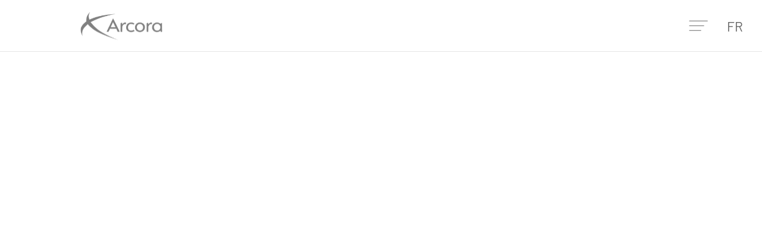

--- FILE ---
content_type: text/html; charset=UTF-8
request_url: https://arcora.com/pdf
body_size: 28878
content:
<!DOCTYPE html>
<html lang="fr-FR">
<head><meta charset="UTF-8"><script>if(navigator.userAgent.match(/MSIE|Internet Explorer/i)||navigator.userAgent.match(/Trident\/7\..*?rv:11/i)){var href=document.location.href;if(!href.match(/[?&]nowprocket/)){if(href.indexOf("?")==-1){if(href.indexOf("#")==-1){document.location.href=href+"?nowprocket=1"}else{document.location.href=href.replace("#","?nowprocket=1#")}}else{if(href.indexOf("#")==-1){document.location.href=href+"&nowprocket=1"}else{document.location.href=href.replace("#","&nowprocket=1#")}}}}</script><script>(()=>{class RocketLazyLoadScripts{constructor(){this.v="2.0.3",this.userEvents=["keydown","keyup","mousedown","mouseup","mousemove","mouseover","mouseenter","mouseout","mouseleave","touchmove","touchstart","touchend","touchcancel","wheel","click","dblclick","input","visibilitychange"],this.attributeEvents=["onblur","onclick","oncontextmenu","ondblclick","onfocus","onmousedown","onmouseenter","onmouseleave","onmousemove","onmouseout","onmouseover","onmouseup","onmousewheel","onscroll","onsubmit"]}async t(){this.i(),this.o(),/iP(ad|hone)/.test(navigator.userAgent)&&this.h(),this.u(),this.l(this),this.m(),this.k(this),this.p(this),this._(),await Promise.all([this.R(),this.L()]),this.lastBreath=Date.now(),this.S(this),this.P(),this.D(),this.O(),this.M(),await this.C(this.delayedScripts.normal),await this.C(this.delayedScripts.defer),await this.C(this.delayedScripts.async),this.F("domReady"),await this.T(),await this.j(),await this.I(),this.F("windowLoad"),await this.A(),window.dispatchEvent(new Event("rocket-allScriptsLoaded")),this.everythingLoaded=!0,this.lastTouchEnd&&await new Promise((t=>setTimeout(t,500-Date.now()+this.lastTouchEnd))),this.H(),this.F("all"),this.U(),this.W()}i(){this.CSPIssue=sessionStorage.getItem("rocketCSPIssue"),document.addEventListener("securitypolicyviolation",(t=>{this.CSPIssue||"script-src-elem"!==t.violatedDirective||"data"!==t.blockedURI||(this.CSPIssue=!0,sessionStorage.setItem("rocketCSPIssue",!0))}),{isRocket:!0})}o(){window.addEventListener("pageshow",(t=>{this.persisted=t.persisted,this.realWindowLoadedFired=!0}),{isRocket:!0}),window.addEventListener("pagehide",(()=>{this.onFirstUserAction=null}),{isRocket:!0})}h(){let t;function e(e){t=e}window.addEventListener("touchstart",e,{isRocket:!0}),window.addEventListener("touchend",(function i(o){Math.abs(o.changedTouches[0].pageX-t.changedTouches[0].pageX)<10&&Math.abs(o.changedTouches[0].pageY-t.changedTouches[0].pageY)<10&&o.timeStamp-t.timeStamp<200&&(o.target.dispatchEvent(new PointerEvent("click",{target:o.target,bubbles:!0,cancelable:!0,detail:1})),event.preventDefault(),window.removeEventListener("touchstart",e,{isRocket:!0}),window.removeEventListener("touchend",i,{isRocket:!0}))}),{isRocket:!0})}q(t){this.userActionTriggered||("mousemove"!==t.type||this.firstMousemoveIgnored?"keyup"===t.type||"mouseover"===t.type||"mouseout"===t.type||(this.userActionTriggered=!0,this.onFirstUserAction&&this.onFirstUserAction()):this.firstMousemoveIgnored=!0),"click"===t.type&&t.preventDefault(),this.savedUserEvents.length>0&&(t.stopPropagation(),t.stopImmediatePropagation()),"touchstart"===this.lastEvent&&"touchend"===t.type&&(this.lastTouchEnd=Date.now()),"click"===t.type&&(this.lastTouchEnd=0),this.lastEvent=t.type,this.savedUserEvents.push(t)}u(){this.savedUserEvents=[],this.userEventHandler=this.q.bind(this),this.userEvents.forEach((t=>window.addEventListener(t,this.userEventHandler,{passive:!1,isRocket:!0})))}U(){this.userEvents.forEach((t=>window.removeEventListener(t,this.userEventHandler,{passive:!1,isRocket:!0}))),this.savedUserEvents.forEach((t=>{t.target.dispatchEvent(new window[t.constructor.name](t.type,t))}))}m(){this.eventsMutationObserver=new MutationObserver((t=>{const e="return false";for(const i of t){if("attributes"===i.type){const t=i.target.getAttribute(i.attributeName);t&&t!==e&&(i.target.setAttribute("data-rocket-"+i.attributeName,t),i.target["rocket"+i.attributeName]=new Function("event",t),i.target.setAttribute(i.attributeName,e))}"childList"===i.type&&i.addedNodes.forEach((t=>{if(t.nodeType===Node.ELEMENT_NODE)for(const i of t.attributes)this.attributeEvents.includes(i.name)&&i.value&&""!==i.value&&(t.setAttribute("data-rocket-"+i.name,i.value),t["rocket"+i.name]=new Function("event",i.value),t.setAttribute(i.name,e))}))}})),this.eventsMutationObserver.observe(document,{subtree:!0,childList:!0,attributeFilter:this.attributeEvents})}H(){this.eventsMutationObserver.disconnect(),this.attributeEvents.forEach((t=>{document.querySelectorAll("[data-rocket-"+t+"]").forEach((e=>{e.setAttribute(t,e.getAttribute("data-rocket-"+t)),e.removeAttribute("data-rocket-"+t)}))}))}k(t){Object.defineProperty(HTMLElement.prototype,"onclick",{get(){return this.rocketonclick||null},set(e){this.rocketonclick=e,this.setAttribute(t.everythingLoaded?"onclick":"data-rocket-onclick","this.rocketonclick(event)")}})}S(t){function e(e,i){let o=e[i];e[i]=null,Object.defineProperty(e,i,{get:()=>o,set(s){t.everythingLoaded?o=s:e["rocket"+i]=o=s}})}e(document,"onreadystatechange"),e(window,"onload"),e(window,"onpageshow");try{Object.defineProperty(document,"readyState",{get:()=>t.rocketReadyState,set(e){t.rocketReadyState=e},configurable:!0}),document.readyState="loading"}catch(t){console.log("WPRocket DJE readyState conflict, bypassing")}}l(t){this.originalAddEventListener=EventTarget.prototype.addEventListener,this.originalRemoveEventListener=EventTarget.prototype.removeEventListener,this.savedEventListeners=[],EventTarget.prototype.addEventListener=function(e,i,o){o&&o.isRocket||!t.B(e,this)&&!t.userEvents.includes(e)||t.B(e,this)&&!t.userActionTriggered||e.startsWith("rocket-")||t.everythingLoaded?t.originalAddEventListener.call(this,e,i,o):t.savedEventListeners.push({target:this,remove:!1,type:e,func:i,options:o})},EventTarget.prototype.removeEventListener=function(e,i,o){o&&o.isRocket||!t.B(e,this)&&!t.userEvents.includes(e)||t.B(e,this)&&!t.userActionTriggered||e.startsWith("rocket-")||t.everythingLoaded?t.originalRemoveEventListener.call(this,e,i,o):t.savedEventListeners.push({target:this,remove:!0,type:e,func:i,options:o})}}F(t){"all"===t&&(EventTarget.prototype.addEventListener=this.originalAddEventListener,EventTarget.prototype.removeEventListener=this.originalRemoveEventListener),this.savedEventListeners=this.savedEventListeners.filter((e=>{let i=e.type,o=e.target||window;return"domReady"===t&&"DOMContentLoaded"!==i&&"readystatechange"!==i||("windowLoad"===t&&"load"!==i&&"readystatechange"!==i&&"pageshow"!==i||(this.B(i,o)&&(i="rocket-"+i),e.remove?o.removeEventListener(i,e.func,e.options):o.addEventListener(i,e.func,e.options),!1))}))}p(t){let e;function i(e){return t.everythingLoaded?e:e.split(" ").map((t=>"load"===t||t.startsWith("load.")?"rocket-jquery-load":t)).join(" ")}function o(o){function s(e){const s=o.fn[e];o.fn[e]=o.fn.init.prototype[e]=function(){return this[0]===window&&t.userActionTriggered&&("string"==typeof arguments[0]||arguments[0]instanceof String?arguments[0]=i(arguments[0]):"object"==typeof arguments[0]&&Object.keys(arguments[0]).forEach((t=>{const e=arguments[0][t];delete arguments[0][t],arguments[0][i(t)]=e}))),s.apply(this,arguments),this}}if(o&&o.fn&&!t.allJQueries.includes(o)){const e={DOMContentLoaded:[],"rocket-DOMContentLoaded":[]};for(const t in e)document.addEventListener(t,(()=>{e[t].forEach((t=>t()))}),{isRocket:!0});o.fn.ready=o.fn.init.prototype.ready=function(i){function s(){parseInt(o.fn.jquery)>2?setTimeout((()=>i.bind(document)(o))):i.bind(document)(o)}return t.realDomReadyFired?!t.userActionTriggered||t.fauxDomReadyFired?s():e["rocket-DOMContentLoaded"].push(s):e.DOMContentLoaded.push(s),o([])},s("on"),s("one"),s("off"),t.allJQueries.push(o)}e=o}t.allJQueries=[],o(window.jQuery),Object.defineProperty(window,"jQuery",{get:()=>e,set(t){o(t)}})}P(){const t=new Map;document.write=document.writeln=function(e){const i=document.currentScript,o=document.createRange(),s=i.parentElement;let n=t.get(i);void 0===n&&(n=i.nextSibling,t.set(i,n));const c=document.createDocumentFragment();o.setStart(c,0),c.appendChild(o.createContextualFragment(e)),s.insertBefore(c,n)}}async R(){return new Promise((t=>{this.userActionTriggered?t():this.onFirstUserAction=t}))}async L(){return new Promise((t=>{document.addEventListener("DOMContentLoaded",(()=>{this.realDomReadyFired=!0,t()}),{isRocket:!0})}))}async I(){return this.realWindowLoadedFired?Promise.resolve():new Promise((t=>{window.addEventListener("load",t,{isRocket:!0})}))}M(){this.pendingScripts=[];this.scriptsMutationObserver=new MutationObserver((t=>{for(const e of t)e.addedNodes.forEach((t=>{"SCRIPT"!==t.tagName||t.noModule||t.isWPRocket||this.pendingScripts.push({script:t,promise:new Promise((e=>{const i=()=>{const i=this.pendingScripts.findIndex((e=>e.script===t));i>=0&&this.pendingScripts.splice(i,1),e()};t.addEventListener("load",i,{isRocket:!0}),t.addEventListener("error",i,{isRocket:!0}),setTimeout(i,1e3)}))})}))})),this.scriptsMutationObserver.observe(document,{childList:!0,subtree:!0})}async j(){await this.J(),this.pendingScripts.length?(await this.pendingScripts[0].promise,await this.j()):this.scriptsMutationObserver.disconnect()}D(){this.delayedScripts={normal:[],async:[],defer:[]},document.querySelectorAll("script[type$=rocketlazyloadscript]").forEach((t=>{t.hasAttribute("data-rocket-src")?t.hasAttribute("async")&&!1!==t.async?this.delayedScripts.async.push(t):t.hasAttribute("defer")&&!1!==t.defer||"module"===t.getAttribute("data-rocket-type")?this.delayedScripts.defer.push(t):this.delayedScripts.normal.push(t):this.delayedScripts.normal.push(t)}))}async _(){await this.L();let t=[];document.querySelectorAll("script[type$=rocketlazyloadscript][data-rocket-src]").forEach((e=>{let i=e.getAttribute("data-rocket-src");if(i&&!i.startsWith("data:")){i.startsWith("//")&&(i=location.protocol+i);try{const o=new URL(i).origin;o!==location.origin&&t.push({src:o,crossOrigin:e.crossOrigin||"module"===e.getAttribute("data-rocket-type")})}catch(t){}}})),t=[...new Map(t.map((t=>[JSON.stringify(t),t]))).values()],this.N(t,"preconnect")}async $(t){if(await this.G(),!0!==t.noModule||!("noModule"in HTMLScriptElement.prototype))return new Promise((e=>{let i;function o(){(i||t).setAttribute("data-rocket-status","executed"),e()}try{if(navigator.userAgent.includes("Firefox/")||""===navigator.vendor||this.CSPIssue)i=document.createElement("script"),[...t.attributes].forEach((t=>{let e=t.nodeName;"type"!==e&&("data-rocket-type"===e&&(e="type"),"data-rocket-src"===e&&(e="src"),i.setAttribute(e,t.nodeValue))})),t.text&&(i.text=t.text),t.nonce&&(i.nonce=t.nonce),i.hasAttribute("src")?(i.addEventListener("load",o,{isRocket:!0}),i.addEventListener("error",(()=>{i.setAttribute("data-rocket-status","failed-network"),e()}),{isRocket:!0}),setTimeout((()=>{i.isConnected||e()}),1)):(i.text=t.text,o()),i.isWPRocket=!0,t.parentNode.replaceChild(i,t);else{const i=t.getAttribute("data-rocket-type"),s=t.getAttribute("data-rocket-src");i?(t.type=i,t.removeAttribute("data-rocket-type")):t.removeAttribute("type"),t.addEventListener("load",o,{isRocket:!0}),t.addEventListener("error",(i=>{this.CSPIssue&&i.target.src.startsWith("data:")?(console.log("WPRocket: CSP fallback activated"),t.removeAttribute("src"),this.$(t).then(e)):(t.setAttribute("data-rocket-status","failed-network"),e())}),{isRocket:!0}),s?(t.fetchPriority="high",t.removeAttribute("data-rocket-src"),t.src=s):t.src="data:text/javascript;base64,"+window.btoa(unescape(encodeURIComponent(t.text)))}}catch(i){t.setAttribute("data-rocket-status","failed-transform"),e()}}));t.setAttribute("data-rocket-status","skipped")}async C(t){const e=t.shift();return e?(e.isConnected&&await this.$(e),this.C(t)):Promise.resolve()}O(){this.N([...this.delayedScripts.normal,...this.delayedScripts.defer,...this.delayedScripts.async],"preload")}N(t,e){this.trash=this.trash||[];let i=!0;var o=document.createDocumentFragment();t.forEach((t=>{const s=t.getAttribute&&t.getAttribute("data-rocket-src")||t.src;if(s&&!s.startsWith("data:")){const n=document.createElement("link");n.href=s,n.rel=e,"preconnect"!==e&&(n.as="script",n.fetchPriority=i?"high":"low"),t.getAttribute&&"module"===t.getAttribute("data-rocket-type")&&(n.crossOrigin=!0),t.crossOrigin&&(n.crossOrigin=t.crossOrigin),t.integrity&&(n.integrity=t.integrity),t.nonce&&(n.nonce=t.nonce),o.appendChild(n),this.trash.push(n),i=!1}})),document.head.appendChild(o)}W(){this.trash.forEach((t=>t.remove()))}async T(){try{document.readyState="interactive"}catch(t){}this.fauxDomReadyFired=!0;try{await this.G(),document.dispatchEvent(new Event("rocket-readystatechange")),await this.G(),document.rocketonreadystatechange&&document.rocketonreadystatechange(),await this.G(),document.dispatchEvent(new Event("rocket-DOMContentLoaded")),await this.G(),window.dispatchEvent(new Event("rocket-DOMContentLoaded"))}catch(t){console.error(t)}}async A(){try{document.readyState="complete"}catch(t){}try{await this.G(),document.dispatchEvent(new Event("rocket-readystatechange")),await this.G(),document.rocketonreadystatechange&&document.rocketonreadystatechange(),await this.G(),window.dispatchEvent(new Event("rocket-load")),await this.G(),window.rocketonload&&window.rocketonload(),await this.G(),this.allJQueries.forEach((t=>t(window).trigger("rocket-jquery-load"))),await this.G();const t=new Event("rocket-pageshow");t.persisted=this.persisted,window.dispatchEvent(t),await this.G(),window.rocketonpageshow&&window.rocketonpageshow({persisted:this.persisted})}catch(t){console.error(t)}}async G(){Date.now()-this.lastBreath>45&&(await this.J(),this.lastBreath=Date.now())}async J(){return document.hidden?new Promise((t=>setTimeout(t))):new Promise((t=>requestAnimationFrame(t)))}B(t,e){return e===document&&"readystatechange"===t||(e===document&&"DOMContentLoaded"===t||(e===window&&"DOMContentLoaded"===t||(e===window&&"load"===t||e===window&&"pageshow"===t)))}static run(){(new RocketLazyLoadScripts).t()}}RocketLazyLoadScripts.run()})();</script>
	
	<link rel="profile" href="https://gmpg.org/xfn/11">

	<meta name='robots' content='noindex, nofollow' />
	<style>img:is([sizes="auto" i], [sizes^="auto," i]) { contain-intrinsic-size: 3000px 1500px }</style>
	<link rel="alternate" hreflang="fr" href="https://arcora.com/pdf/" />
<link rel="alternate" hreflang="x-default" href="https://arcora.com/pdf/" />

	<!-- This site is optimized with the Yoast SEO plugin v26.8 - https://yoast.com/product/yoast-seo-wordpress/ -->
	<title>PDF - Arcora</title>
	<meta property="og:locale" content="fr_FR" />
	<meta property="og:type" content="article" />
	<meta property="og:title" content="PDF - Arcora" />
	<meta property="og:url" content="https://arcora.com/pdf/" />
	<meta property="og:site_name" content="Arcora" />
	<meta property="article:modified_time" content="2025-06-25T14:44:00+00:00" />
	<meta property="og:image" content="https://arcora.com/wp-content/uploads/2025/09/Mask-Group-5-3400x1532.jpg" />
	<meta property="og:image:width" content="3400" />
	<meta property="og:image:height" content="1532" />
	<meta property="og:image:type" content="image/jpeg" />
	<meta name="twitter:card" content="summary_large_image" />
	<meta name="twitter:label1" content="Durée de lecture estimée" />
	<meta name="twitter:data1" content="1 minute" />
	<script type="application/ld+json" class="yoast-schema-graph">{"@context":"https://schema.org","@graph":[{"@type":"WebPage","@id":"https://arcora.com/pdf/","url":"https://arcora.com/pdf/","name":"PDF - Arcora","isPartOf":{"@id":"https://arcora.com/#website"},"datePublished":"2020-11-17T20:39:48+00:00","dateModified":"2025-06-25T14:44:00+00:00","breadcrumb":{"@id":"https://arcora.com/pdf/#breadcrumb"},"inLanguage":"fr-FR","potentialAction":[{"@type":"ReadAction","target":["https://arcora.com/pdf/"]}]},{"@type":"BreadcrumbList","@id":"https://arcora.com/pdf/#breadcrumb","itemListElement":[{"@type":"ListItem","position":1,"name":"Accueil","item":"https://arcora.com/"},{"@type":"ListItem","position":2,"name":"PDF"}]},{"@type":"WebSite","@id":"https://arcora.com/#website","url":"https://arcora.com/","name":"Arcora","description":"","publisher":{"@id":"https://arcora.com/#organization"},"potentialAction":[{"@type":"SearchAction","target":{"@type":"EntryPoint","urlTemplate":"https://arcora.com/?s={search_term_string}"},"query-input":{"@type":"PropertyValueSpecification","valueRequired":true,"valueName":"search_term_string"}}],"inLanguage":"fr-FR"},{"@type":"Organization","@id":"https://arcora.com/#organization","name":"Arcora","url":"https://arcora.com/","logo":{"@type":"ImageObject","inLanguage":"fr-FR","@id":"https://arcora.com/#/schema/logo/image/","url":"https://arcora.com/wp-content/uploads/2021/02/cropped-Logo_Arcora-copie-1.jpg","contentUrl":"https://arcora.com/wp-content/uploads/2021/02/cropped-Logo_Arcora-copie-1.jpg","width":327,"height":132,"caption":"Arcora"},"image":{"@id":"https://arcora.com/#/schema/logo/image/"}}]}</script>
	<!-- / Yoast SEO plugin. -->


<link rel='dns-prefetch' href='//www.google.com' />
<link rel="alternate" type="application/rss+xml" title="Arcora &raquo; Flux" href="https://arcora.com/feed/" />
<link rel="alternate" type="application/rss+xml" title="Arcora &raquo; Flux des commentaires" href="https://arcora.com/comments/feed/" />
<script type="rocketlazyloadscript" data-rocket-type="text/javascript">
/* <![CDATA[ */
window._wpemojiSettings = {"baseUrl":"https:\/\/s.w.org\/images\/core\/emoji\/16.0.1\/72x72\/","ext":".png","svgUrl":"https:\/\/s.w.org\/images\/core\/emoji\/16.0.1\/svg\/","svgExt":".svg","source":{"concatemoji":"https:\/\/arcora.com\/wp-includes\/js\/wp-emoji-release.min.js?ver=2a4d42dcec470d6bbb62548b2d9826e3"}};
/*! This file is auto-generated */
!function(s,n){var o,i,e;function c(e){try{var t={supportTests:e,timestamp:(new Date).valueOf()};sessionStorage.setItem(o,JSON.stringify(t))}catch(e){}}function p(e,t,n){e.clearRect(0,0,e.canvas.width,e.canvas.height),e.fillText(t,0,0);var t=new Uint32Array(e.getImageData(0,0,e.canvas.width,e.canvas.height).data),a=(e.clearRect(0,0,e.canvas.width,e.canvas.height),e.fillText(n,0,0),new Uint32Array(e.getImageData(0,0,e.canvas.width,e.canvas.height).data));return t.every(function(e,t){return e===a[t]})}function u(e,t){e.clearRect(0,0,e.canvas.width,e.canvas.height),e.fillText(t,0,0);for(var n=e.getImageData(16,16,1,1),a=0;a<n.data.length;a++)if(0!==n.data[a])return!1;return!0}function f(e,t,n,a){switch(t){case"flag":return n(e,"\ud83c\udff3\ufe0f\u200d\u26a7\ufe0f","\ud83c\udff3\ufe0f\u200b\u26a7\ufe0f")?!1:!n(e,"\ud83c\udde8\ud83c\uddf6","\ud83c\udde8\u200b\ud83c\uddf6")&&!n(e,"\ud83c\udff4\udb40\udc67\udb40\udc62\udb40\udc65\udb40\udc6e\udb40\udc67\udb40\udc7f","\ud83c\udff4\u200b\udb40\udc67\u200b\udb40\udc62\u200b\udb40\udc65\u200b\udb40\udc6e\u200b\udb40\udc67\u200b\udb40\udc7f");case"emoji":return!a(e,"\ud83e\udedf")}return!1}function g(e,t,n,a){var r="undefined"!=typeof WorkerGlobalScope&&self instanceof WorkerGlobalScope?new OffscreenCanvas(300,150):s.createElement("canvas"),o=r.getContext("2d",{willReadFrequently:!0}),i=(o.textBaseline="top",o.font="600 32px Arial",{});return e.forEach(function(e){i[e]=t(o,e,n,a)}),i}function t(e){var t=s.createElement("script");t.src=e,t.defer=!0,s.head.appendChild(t)}"undefined"!=typeof Promise&&(o="wpEmojiSettingsSupports",i=["flag","emoji"],n.supports={everything:!0,everythingExceptFlag:!0},e=new Promise(function(e){s.addEventListener("DOMContentLoaded",e,{once:!0})}),new Promise(function(t){var n=function(){try{var e=JSON.parse(sessionStorage.getItem(o));if("object"==typeof e&&"number"==typeof e.timestamp&&(new Date).valueOf()<e.timestamp+604800&&"object"==typeof e.supportTests)return e.supportTests}catch(e){}return null}();if(!n){if("undefined"!=typeof Worker&&"undefined"!=typeof OffscreenCanvas&&"undefined"!=typeof URL&&URL.createObjectURL&&"undefined"!=typeof Blob)try{var e="postMessage("+g.toString()+"("+[JSON.stringify(i),f.toString(),p.toString(),u.toString()].join(",")+"));",a=new Blob([e],{type:"text/javascript"}),r=new Worker(URL.createObjectURL(a),{name:"wpTestEmojiSupports"});return void(r.onmessage=function(e){c(n=e.data),r.terminate(),t(n)})}catch(e){}c(n=g(i,f,p,u))}t(n)}).then(function(e){for(var t in e)n.supports[t]=e[t],n.supports.everything=n.supports.everything&&n.supports[t],"flag"!==t&&(n.supports.everythingExceptFlag=n.supports.everythingExceptFlag&&n.supports[t]);n.supports.everythingExceptFlag=n.supports.everythingExceptFlag&&!n.supports.flag,n.DOMReady=!1,n.readyCallback=function(){n.DOMReady=!0}}).then(function(){return e}).then(function(){var e;n.supports.everything||(n.readyCallback(),(e=n.source||{}).concatemoji?t(e.concatemoji):e.wpemoji&&e.twemoji&&(t(e.twemoji),t(e.wpemoji)))}))}((window,document),window._wpemojiSettings);
/* ]]> */
</script>
<link rel='stylesheet' id='bootstrap-css' href='https://arcora.com/wp-content/themes/abmedia/vendor/bootstrap/css/bootstrap.min.css?ver=2a4d42dcec470d6bbb62548b2d9826e3' type='text/css' media='all' />
<style id='wp-emoji-styles-inline-css' type='text/css'>

	img.wp-smiley, img.emoji {
		display: inline !important;
		border: none !important;
		box-shadow: none !important;
		height: 1em !important;
		width: 1em !important;
		margin: 0 0.07em !important;
		vertical-align: -0.1em !important;
		background: none !important;
		padding: 0 !important;
	}
</style>
<link rel='stylesheet' id='wp-block-library-css' href='https://arcora.com/wp-includes/css/dist/block-library/style.min.css?ver=2a4d42dcec470d6bbb62548b2d9826e3' type='text/css' media='all' />
<style id='classic-theme-styles-inline-css' type='text/css'>
/*! This file is auto-generated */
.wp-block-button__link{color:#fff;background-color:#32373c;border-radius:9999px;box-shadow:none;text-decoration:none;padding:calc(.667em + 2px) calc(1.333em + 2px);font-size:1.125em}.wp-block-file__button{background:#32373c;color:#fff;text-decoration:none}
</style>
<style id='pdfemb-pdf-embedder-viewer-style-inline-css' type='text/css'>
.wp-block-pdfemb-pdf-embedder-viewer{max-width:none}

</style>
<style id='global-styles-inline-css' type='text/css'>
:root{--wp--preset--aspect-ratio--square: 1;--wp--preset--aspect-ratio--4-3: 4/3;--wp--preset--aspect-ratio--3-4: 3/4;--wp--preset--aspect-ratio--3-2: 3/2;--wp--preset--aspect-ratio--2-3: 2/3;--wp--preset--aspect-ratio--16-9: 16/9;--wp--preset--aspect-ratio--9-16: 9/16;--wp--preset--color--black: #000000;--wp--preset--color--cyan-bluish-gray: #abb8c3;--wp--preset--color--white: #ffffff;--wp--preset--color--pale-pink: #f78da7;--wp--preset--color--vivid-red: #cf2e2e;--wp--preset--color--luminous-vivid-orange: #ff6900;--wp--preset--color--luminous-vivid-amber: #fcb900;--wp--preset--color--light-green-cyan: #7bdcb5;--wp--preset--color--vivid-green-cyan: #00d084;--wp--preset--color--pale-cyan-blue: #8ed1fc;--wp--preset--color--vivid-cyan-blue: #0693e3;--wp--preset--color--vivid-purple: #9b51e0;--wp--preset--gradient--vivid-cyan-blue-to-vivid-purple: linear-gradient(135deg,rgba(6,147,227,1) 0%,rgb(155,81,224) 100%);--wp--preset--gradient--light-green-cyan-to-vivid-green-cyan: linear-gradient(135deg,rgb(122,220,180) 0%,rgb(0,208,130) 100%);--wp--preset--gradient--luminous-vivid-amber-to-luminous-vivid-orange: linear-gradient(135deg,rgba(252,185,0,1) 0%,rgba(255,105,0,1) 100%);--wp--preset--gradient--luminous-vivid-orange-to-vivid-red: linear-gradient(135deg,rgba(255,105,0,1) 0%,rgb(207,46,46) 100%);--wp--preset--gradient--very-light-gray-to-cyan-bluish-gray: linear-gradient(135deg,rgb(238,238,238) 0%,rgb(169,184,195) 100%);--wp--preset--gradient--cool-to-warm-spectrum: linear-gradient(135deg,rgb(74,234,220) 0%,rgb(151,120,209) 20%,rgb(207,42,186) 40%,rgb(238,44,130) 60%,rgb(251,105,98) 80%,rgb(254,248,76) 100%);--wp--preset--gradient--blush-light-purple: linear-gradient(135deg,rgb(255,206,236) 0%,rgb(152,150,240) 100%);--wp--preset--gradient--blush-bordeaux: linear-gradient(135deg,rgb(254,205,165) 0%,rgb(254,45,45) 50%,rgb(107,0,62) 100%);--wp--preset--gradient--luminous-dusk: linear-gradient(135deg,rgb(255,203,112) 0%,rgb(199,81,192) 50%,rgb(65,88,208) 100%);--wp--preset--gradient--pale-ocean: linear-gradient(135deg,rgb(255,245,203) 0%,rgb(182,227,212) 50%,rgb(51,167,181) 100%);--wp--preset--gradient--electric-grass: linear-gradient(135deg,rgb(202,248,128) 0%,rgb(113,206,126) 100%);--wp--preset--gradient--midnight: linear-gradient(135deg,rgb(2,3,129) 0%,rgb(40,116,252) 100%);--wp--preset--font-size--small: 13px;--wp--preset--font-size--medium: 20px;--wp--preset--font-size--large: 36px;--wp--preset--font-size--x-large: 42px;--wp--preset--spacing--20: 0.44rem;--wp--preset--spacing--30: 0.67rem;--wp--preset--spacing--40: 1rem;--wp--preset--spacing--50: 1.5rem;--wp--preset--spacing--60: 2.25rem;--wp--preset--spacing--70: 3.38rem;--wp--preset--spacing--80: 5.06rem;--wp--preset--shadow--natural: 6px 6px 9px rgba(0, 0, 0, 0.2);--wp--preset--shadow--deep: 12px 12px 50px rgba(0, 0, 0, 0.4);--wp--preset--shadow--sharp: 6px 6px 0px rgba(0, 0, 0, 0.2);--wp--preset--shadow--outlined: 6px 6px 0px -3px rgba(255, 255, 255, 1), 6px 6px rgba(0, 0, 0, 1);--wp--preset--shadow--crisp: 6px 6px 0px rgba(0, 0, 0, 1);}:where(.is-layout-flex){gap: 0.5em;}:where(.is-layout-grid){gap: 0.5em;}body .is-layout-flex{display: flex;}.is-layout-flex{flex-wrap: wrap;align-items: center;}.is-layout-flex > :is(*, div){margin: 0;}body .is-layout-grid{display: grid;}.is-layout-grid > :is(*, div){margin: 0;}:where(.wp-block-columns.is-layout-flex){gap: 2em;}:where(.wp-block-columns.is-layout-grid){gap: 2em;}:where(.wp-block-post-template.is-layout-flex){gap: 1.25em;}:where(.wp-block-post-template.is-layout-grid){gap: 1.25em;}.has-black-color{color: var(--wp--preset--color--black) !important;}.has-cyan-bluish-gray-color{color: var(--wp--preset--color--cyan-bluish-gray) !important;}.has-white-color{color: var(--wp--preset--color--white) !important;}.has-pale-pink-color{color: var(--wp--preset--color--pale-pink) !important;}.has-vivid-red-color{color: var(--wp--preset--color--vivid-red) !important;}.has-luminous-vivid-orange-color{color: var(--wp--preset--color--luminous-vivid-orange) !important;}.has-luminous-vivid-amber-color{color: var(--wp--preset--color--luminous-vivid-amber) !important;}.has-light-green-cyan-color{color: var(--wp--preset--color--light-green-cyan) !important;}.has-vivid-green-cyan-color{color: var(--wp--preset--color--vivid-green-cyan) !important;}.has-pale-cyan-blue-color{color: var(--wp--preset--color--pale-cyan-blue) !important;}.has-vivid-cyan-blue-color{color: var(--wp--preset--color--vivid-cyan-blue) !important;}.has-vivid-purple-color{color: var(--wp--preset--color--vivid-purple) !important;}.has-black-background-color{background-color: var(--wp--preset--color--black) !important;}.has-cyan-bluish-gray-background-color{background-color: var(--wp--preset--color--cyan-bluish-gray) !important;}.has-white-background-color{background-color: var(--wp--preset--color--white) !important;}.has-pale-pink-background-color{background-color: var(--wp--preset--color--pale-pink) !important;}.has-vivid-red-background-color{background-color: var(--wp--preset--color--vivid-red) !important;}.has-luminous-vivid-orange-background-color{background-color: var(--wp--preset--color--luminous-vivid-orange) !important;}.has-luminous-vivid-amber-background-color{background-color: var(--wp--preset--color--luminous-vivid-amber) !important;}.has-light-green-cyan-background-color{background-color: var(--wp--preset--color--light-green-cyan) !important;}.has-vivid-green-cyan-background-color{background-color: var(--wp--preset--color--vivid-green-cyan) !important;}.has-pale-cyan-blue-background-color{background-color: var(--wp--preset--color--pale-cyan-blue) !important;}.has-vivid-cyan-blue-background-color{background-color: var(--wp--preset--color--vivid-cyan-blue) !important;}.has-vivid-purple-background-color{background-color: var(--wp--preset--color--vivid-purple) !important;}.has-black-border-color{border-color: var(--wp--preset--color--black) !important;}.has-cyan-bluish-gray-border-color{border-color: var(--wp--preset--color--cyan-bluish-gray) !important;}.has-white-border-color{border-color: var(--wp--preset--color--white) !important;}.has-pale-pink-border-color{border-color: var(--wp--preset--color--pale-pink) !important;}.has-vivid-red-border-color{border-color: var(--wp--preset--color--vivid-red) !important;}.has-luminous-vivid-orange-border-color{border-color: var(--wp--preset--color--luminous-vivid-orange) !important;}.has-luminous-vivid-amber-border-color{border-color: var(--wp--preset--color--luminous-vivid-amber) !important;}.has-light-green-cyan-border-color{border-color: var(--wp--preset--color--light-green-cyan) !important;}.has-vivid-green-cyan-border-color{border-color: var(--wp--preset--color--vivid-green-cyan) !important;}.has-pale-cyan-blue-border-color{border-color: var(--wp--preset--color--pale-cyan-blue) !important;}.has-vivid-cyan-blue-border-color{border-color: var(--wp--preset--color--vivid-cyan-blue) !important;}.has-vivid-purple-border-color{border-color: var(--wp--preset--color--vivid-purple) !important;}.has-vivid-cyan-blue-to-vivid-purple-gradient-background{background: var(--wp--preset--gradient--vivid-cyan-blue-to-vivid-purple) !important;}.has-light-green-cyan-to-vivid-green-cyan-gradient-background{background: var(--wp--preset--gradient--light-green-cyan-to-vivid-green-cyan) !important;}.has-luminous-vivid-amber-to-luminous-vivid-orange-gradient-background{background: var(--wp--preset--gradient--luminous-vivid-amber-to-luminous-vivid-orange) !important;}.has-luminous-vivid-orange-to-vivid-red-gradient-background{background: var(--wp--preset--gradient--luminous-vivid-orange-to-vivid-red) !important;}.has-very-light-gray-to-cyan-bluish-gray-gradient-background{background: var(--wp--preset--gradient--very-light-gray-to-cyan-bluish-gray) !important;}.has-cool-to-warm-spectrum-gradient-background{background: var(--wp--preset--gradient--cool-to-warm-spectrum) !important;}.has-blush-light-purple-gradient-background{background: var(--wp--preset--gradient--blush-light-purple) !important;}.has-blush-bordeaux-gradient-background{background: var(--wp--preset--gradient--blush-bordeaux) !important;}.has-luminous-dusk-gradient-background{background: var(--wp--preset--gradient--luminous-dusk) !important;}.has-pale-ocean-gradient-background{background: var(--wp--preset--gradient--pale-ocean) !important;}.has-electric-grass-gradient-background{background: var(--wp--preset--gradient--electric-grass) !important;}.has-midnight-gradient-background{background: var(--wp--preset--gradient--midnight) !important;}.has-small-font-size{font-size: var(--wp--preset--font-size--small) !important;}.has-medium-font-size{font-size: var(--wp--preset--font-size--medium) !important;}.has-large-font-size{font-size: var(--wp--preset--font-size--large) !important;}.has-x-large-font-size{font-size: var(--wp--preset--font-size--x-large) !important;}
:where(.wp-block-post-template.is-layout-flex){gap: 1.25em;}:where(.wp-block-post-template.is-layout-grid){gap: 1.25em;}
:where(.wp-block-columns.is-layout-flex){gap: 2em;}:where(.wp-block-columns.is-layout-grid){gap: 2em;}
:root :where(.wp-block-pullquote){font-size: 1.5em;line-height: 1.6;}
</style>
<link rel='stylesheet' id='wpml-legacy-dropdown-0-css' href='https://arcora.com/wp-content/plugins/sitepress-multilingual-cms/templates/language-switchers/legacy-dropdown/style.min.css?ver=1' type='text/css' media='all' />
<link rel='stylesheet' id='wpml-menu-item-0-css' href='https://arcora.com/wp-content/plugins/sitepress-multilingual-cms/templates/language-switchers/menu-item/style.min.css?ver=1' type='text/css' media='all' />
<link rel='stylesheet' id='polestar-style-css' href='https://arcora.com/wp-content/themes/arcora/style.min.css?ver=1.4.0' type='text/css' media='all' />
<link data-minify="1" rel='stylesheet' id='polestar-icons-css' href='https://arcora.com/wp-content/cache/min/1/wp-content/themes/arcora/css/polestar-icons.min.css?ver=1769177238' type='text/css' media='all' />
<link data-minify="1" rel='stylesheet' id='wpdreams-asl-basic-css' href='https://arcora.com/wp-content/cache/min/1/wp-content/plugins/ajax-search-lite/css/style.basic.css?ver=1769177238' type='text/css' media='all' />
<style id='wpdreams-asl-basic-inline-css' type='text/css'>

					div[id*='ajaxsearchlitesettings'].searchsettings .asl_option_inner label {
						font-size: 0px !important;
						color: rgba(0, 0, 0, 0);
					}
					div[id*='ajaxsearchlitesettings'].searchsettings .asl_option_inner label:after {
						font-size: 11px !important;
						position: absolute;
						top: 0;
						left: 0;
						z-index: 1;
					}
					.asl_w_container {
						width: 100%;
						margin: 0px 0px 0px 0px;
						min-width: 200px;
					}
					div[id*='ajaxsearchlite'].asl_m {
						width: 100%;
					}
					div[id*='ajaxsearchliteres'].wpdreams_asl_results div.resdrg span.highlighted {
						font-weight: bold;
						color: rgba(217, 49, 43, 1);
						background-color: rgba(238, 238, 238, 1);
					}
					div[id*='ajaxsearchliteres'].wpdreams_asl_results .results img.asl_image {
						width: 70px;
						height: 70px;
						object-fit: cover;
					}
					div[id*='ajaxsearchlite'].asl_r .results {
						max-height: none;
					}
					div[id*='ajaxsearchlite'].asl_r {
						position: absolute;
					}
				
							.asl_w, .asl_w * {font-family:&quot;Arial MT Std&quot;,&quot;serif&quot; !important;}
							.asl_m input[type=search]::placeholder{font-family:&quot;Arial MT Std&quot;,&quot;serif&quot; !important;}
							.asl_m input[type=search]::-webkit-input-placeholder{font-family:&quot;Arial MT Std&quot;,&quot;serif&quot; !important;}
							.asl_m input[type=search]::-moz-placeholder{font-family:&quot;Arial MT Std&quot;,&quot;serif&quot; !important;}
							.asl_m input[type=search]:-ms-input-placeholder{font-family:&quot;Arial MT Std&quot;,&quot;serif&quot; !important;}
						
						div.asl_r.asl_w.vertical .results .item::after {
							display: block;
							position: absolute;
							bottom: 0;
							content: '';
							height: 1px;
							width: 100%;
							background: #D8D8D8;
						}
						div.asl_r.asl_w.vertical .results .item.asl_last_item::after {
							display: none;
						}
					
						@media only screen and (min-width: 641px) and (max-width: 1024px) {
							.asl_w_container {
								width: 90% !important;
							}
						}
					
</style>
<link data-minify="1" rel='stylesheet' id='wpdreams-asl-instance-css' href='https://arcora.com/wp-content/cache/min/1/wp-content/plugins/ajax-search-lite/css/style-underline.css?ver=1769177238' type='text/css' media='all' />
<link data-minify="1" rel='stylesheet' id='js_composer_front-css' href='https://arcora.com/wp-content/cache/background-css/1/arcora.com/wp-content/cache/min/1/wp-content/uploads/js_composer/js_composer_front_custom.css?ver=1769177238&wpr_t=1769195430' type='text/css' media='all' />
<style id='rocket-lazyload-inline-css' type='text/css'>
.rll-youtube-player{position:relative;padding-bottom:56.23%;height:0;overflow:hidden;max-width:100%;}.rll-youtube-player:focus-within{outline: 2px solid currentColor;outline-offset: 5px;}.rll-youtube-player iframe{position:absolute;top:0;left:0;width:100%;height:100%;z-index:100;background:0 0}.rll-youtube-player img{bottom:0;display:block;left:0;margin:auto;max-width:100%;width:100%;position:absolute;right:0;top:0;border:none;height:auto;-webkit-transition:.4s all;-moz-transition:.4s all;transition:.4s all}.rll-youtube-player img:hover{-webkit-filter:brightness(75%)}.rll-youtube-player .play{height:100%;width:100%;left:0;top:0;position:absolute;background:var(--wpr-bg-43e7f20d-0f83-4e1c-8124-6069dae22876) no-repeat center;background-color: transparent !important;cursor:pointer;border:none;}
</style>
<link data-minify="1" rel='stylesheet' id='fonts-css-css' href='https://arcora.com/wp-content/cache/min/1/wp-content/themes/abmedia/css/fonts.css?ver=1769177238' type='text/css' media='all' />
<link data-minify="1" rel='stylesheet' id='footer-css-css' href='https://arcora.com/wp-content/cache/min/1/wp-content/themes/abmedia/css/footer.css?ver=1769177238' type='text/css' media='all' />
<link data-minify="1" rel='stylesheet' id='framework-css-css' href='https://arcora.com/wp-content/cache/min/1/wp-content/themes/abmedia/css/framework.css?ver=1769177238' type='text/css' media='all' />
<link data-minify="1" rel='stylesheet' id='wpbakery-css-css' href='https://arcora.com/wp-content/cache/min/1/wp-content/themes/abmedia/css/wpbakery.css?ver=1769177238' type='text/css' media='all' />
<script type="rocketlazyloadscript" data-rocket-type="text/javascript" data-rocket-src="https://arcora.com/wp-content/plugins/svg-support/vendor/DOMPurify/DOMPurify.min.js?ver=2.5.8" id="bodhi-dompurify-library-js" data-rocket-defer defer></script>
<script type="text/javascript" src="https://arcora.com/wp-includes/js/jquery/jquery.min.js?ver=3.7.1" id="jquery-core-js" data-rocket-defer defer></script>
<script type="text/javascript" src="https://arcora.com/wp-includes/js/jquery/jquery-migrate.min.js?ver=3.4.1" id="jquery-migrate-js" data-rocket-defer defer></script>
<script type="text/javascript" id="bodhi_svg_inline-js-extra">
/* <![CDATA[ */
var svgSettings = {"skipNested":""};
/* ]]> */
</script>
<script type="rocketlazyloadscript" data-rocket-type="text/javascript" data-rocket-src="https://arcora.com/wp-content/plugins/svg-support/js/min/svgs-inline-min.js" id="bodhi_svg_inline-js" data-rocket-defer defer></script>
<script type="rocketlazyloadscript" data-rocket-type="text/javascript" id="bodhi_svg_inline-js-after">
/* <![CDATA[ */
cssTarget={"Bodhi":"img.style-svg","ForceInlineSVG":"style-svg"};ForceInlineSVGActive="true";frontSanitizationEnabled="on";
/* ]]> */
</script>
<script type="rocketlazyloadscript" data-rocket-type="text/javascript" data-rocket-src="https://arcora.com/wp-content/plugins/sitepress-multilingual-cms/templates/language-switchers/legacy-dropdown/script.min.js?ver=1" id="wpml-legacy-dropdown-0-js" data-rocket-defer defer></script>
<script type="rocketlazyloadscript"></script><link rel="https://api.w.org/" href="https://arcora.com/wp-json/" /><link rel="alternate" title="JSON" type="application/json" href="https://arcora.com/wp-json/wp/v2/pages/1476" /><link rel="EditURI" type="application/rsd+xml" title="RSD" href="https://arcora.com/xmlrpc.php?rsd" />

<link rel='shortlink' href='https://arcora.com/?p=1476' />
<link rel="alternate" title="oEmbed (JSON)" type="application/json+oembed" href="https://arcora.com/wp-json/oembed/1.0/embed?url=https%3A%2F%2Farcora.com%2Fpdf%2F" />
<link rel="alternate" title="oEmbed (XML)" type="text/xml+oembed" href="https://arcora.com/wp-json/oembed/1.0/embed?url=https%3A%2F%2Farcora.com%2Fpdf%2F&#038;format=xml" />
<meta name="generator" content="WPML ver:4.8.6 stt:1,4;" />
<style type="text/css" id="abmedia_critical_css">/*primary menu*/
#masthead .polestar-container {
    max-width: unset !important;
}

#masthead {
    padding: 1rem 0 !important;
}

#masthead.stuck {
    padding-top: .667rem !important;
    padding-bottom: .667rem !important;
}

#masthead .site-branding {
    padding-right: 1.333rem;
    transition: filter .8s ease;
    max-width: 9.533rem;
    box-sizing: content-box;
}

#page .site-branding svg {
    height: 3.333rem;
    width: 14.533rem;
}

body:not(.overlap-enabled) .site-branding,
#masthead.stuck .site-branding {
    filter: invert(.5);
}

body:not(.overlap-enabled) #masthead #side_menu nav:not(.nav-open) .menu-btn,
body:not(.overlap-enabled) #masthead .wpml-ls-legacy-dropdown,
#masthead.stuck #side_menu nav:not(.nav-open) .menu-btn,
#masthead.stuck .wpml-ls-legacy-dropdown {
    filter: invert(.6);
}

#site-navigation {
    display: flex;
    align-items: center
}

#masthead #side_menu ~ div a {
    font-size: 2.267rem;
    font-weight: 400;
}

#masthead #side_menu ~ div li:not(.wpml-ls-item) a {
    color: #333;
    background: #fff;
    /* border-left: .533rem solid #ff0000; */
    padding: .6rem .5rem .6rem 1.667rem;
    position: relative;
}

#masthead #side_menu ~ div li:not(.wpml-ls-item) a:before {
    content: '';
    position: absolute;
    left: 0;
    top: 0;
    width: 10px;
    height: 100%;
    background: #ff0000;
    transform: scaleX(1);
    transform-origin: left;
    transition: transform .5s ease;
}

#masthead #side_menu ~ div li:not(.wpml-ls-item) a:hover:before {
    transform: scaleX(2);    
}

#masthead #side_menu ~ div li:not(.wpml-ls-item) a:after {
    width: 1.667rem;
    height: 100%;
    position: absolute;
    left: .3rem;
    top: 0;
    content: "\f054";
    font-family: "polestar-icons";
    font-weight: bold;
    font-size: 1rem;
    color: #fff;
    text-indent: .333rem;
    transform: translate(-20%, 0) scale(0, 1);
    transform-origin: left center;
    transition: all 0.25s;
    z-index: 1; 
    display: flex;
    align-items: center;
}

#masthead #side_menu ~ div li:not(.wpml-ls-item) a:hover:after {
    transform: translate(-20%, 0) scale(1, 1);
}

@media screen and (min-width: 780px) {
    
    #side_menu + div {
        margin-right: 9rem;
        min-width: 16.67rem;
    }

    #masthead .site-branding {
        max-width: 14.533rem;
    }

    #page .site-branding svg {
        height: 5.333rem;
    }
}

@media screen and (min-width: 992px) {

    #masthead {
        padding: 1.667rem 0 !important;
    }
    
    #masthead .site-branding {
        padding-left: 11.5rem;
    }
}
/*primary menu*/

/*language sawitch*/
#masthead .wpml-ls-statics-shortcode_actions {
    order: 3;
}

#masthead .wpml-ls-legacy-dropdown {
    background: var(--wpr-bg-2a154262-54b3-4028-aa8c-7d5d8aee0311) no-repeat right/1.133rem auto;
    display: flex;
    align-items: center;
    width: auto;
    transition: filter .8s ease;
    z-index: 10;
}

#masthead .wpml-ls-legacy-dropdown a {
    background: transparent;
    border: 0;
    color: #fff;
    padding-right: 1.5rem;
}

#masthead .wpml-ls-item-toggle:after {
    content: none !important;
}
/*language sawitch*/
#side_menu {
    position: fixed;
    top: 0;
    right: 0;
    width: 100%;
    height: 100%;
    z-index: 100;
    pointer-events: none;
    display: flex !important;
    justify-content: flex-end;
}

#side_menu nav {
    overflow: hidden;
    position: relative;
    transform: translateX(18.5rem);
    height: 100%;
    width: 26.667rem;
    transition: all 800ms cubic-bezier(.8, 0, .33, 1);
    border-radius: 0% 0% 100% 50%;
    pointer-events: none;
}

#side_menu nav.nav-open {
    transform: translateX(0px);
    border-radius: 0% 0% 0% 0%;
    background: #fff;
    pointer-events: all;
    box-shadow: -1px 0px 0.333rem 0.333rem rgba(0 0 0 / 10%);
    overflow-y: auto;
    display: flex;
    flex-direction: column;
}

#side_menu .menu-btn-wrapper {
    position: relative;
    height: 6rem;
}

.stuck #side_menu .menu-btn-wrapper {
    height: 4.9rem;
}

#side_menu .menu-btn {
    position: absolute;
    top: 50%;
    left: 7%;
    transform: translateY(-50%);
    padding: 0;
    width: 3.133rem;
    cursor: pointer;
    z-index: 100;
    transition: filter .8s ease;
    pointer-events: all;
}

#side_menu .line {
    padding: 0;
    width: 3.133rem;
    background: #fff;
    height: .133rem;
    margin: .667rem 0;
    transition: all 700ms cubic-bezier(.9, 0, .33, 1);
}

#side_menu .line.line--1 {
    width: 3.133rem;
    transform: rotate(0) translateY(0);
}

#side_menu .line.line--1.line-cross {
    width: 2.667rem;
    transform: rotate(45deg) translateY(1.067rem);
    background: rgba(0,0,0,0.6);
}

#side_menu .line.line--2 {
    width: 2.533rem;
    transform: translateX(0);
}

#side_menu .line.line--2.line-fade-out {
    width: 28px;
    transform: translate(30px);
    opacity: 0;
}

#side_menu .line.line--3 {
    width: 2rem;
    transform: rotate(0) translateY(0);
}

#side_menu .line.line--3.line-cross {
    width: 2.667rem;
    transform: rotate(-45deg) translateY(-1.067rem);
    background: rgba(0,0,0,0.6);
}

#side_menu .nav-links {
    width: 100%;
    height: 100%;
    padding: 0 2rem 2rem 5.7rem;
    display: flex;
    flex-direction: column;
    align-items: center;
    justify-content: flex-start;
    transform: translateX(100px);
    opacity: 0;
    transition: all 900ms cubic-bezier(.9, 0, .33, 1);
}

#side_menu nav .nav-links.fade-in {
    opacity: 1;
    transform: translateX(0px);
}

#side_menu .menu {
    list-style: none;
    margin-left: 0;
}

#side_menu .menu li {
    font-size: 1.333rem;
    text-transform: uppercase;
    width: 100%;
}

#side_menu .menu a {
    padding: 1rem 0;
    display: inline-block;
    border-bottom: 1px solid transparent;
    transition: padding .3s .1s ease-in-out, border-color .3s .1s ease-in-out;
    cursor: url("/wp-content/uploads/2021/09/pencil-2.png"), auto;
}

#side_menu .menu li:hover a {
    padding-right: 1.667rem;
    border-color: var(--accent-hover-color);
}

#side_menu pre {
    background: transparent;
    padding-left: 0;
    padding-bottom: 0;
}

#side_menu .addtoany_list {
    display: flex;
    align-items: center;
}

#side_menu .addtoany_list a {
    padding: 0 !important;
}

#side_menu .addtoany_list a:not(.addtoany_special_service) > span {
    width: 2.8rem;
    height: 2.8rem;
    padding: .533rem;
    border-radius: 50%;
    transition: background .3s .1s ease-in-out;
}

#side_menu .addtoany_list a:hover span {
    opacity: 1 !important;
    background: var(--accent-hover-color) !important;
}

#mobile-menu-lang-switch ul.menu {
    display: flex;
    justify-content: flex-start;
}

#mobile-menu-lang-switch li {
    width: auto !important;
    margin: 0;
}

#mobile-menu-lang-switch li:not(:last-child):after {
    content: '-';
    margin: 0 1rem;
}

#mobile-menu-lang-switch a {
    padding-right: 0 !important;
    border: 0 !important;
}

@media screen and (min-width: 453px) {

    #side_menu .addtoany_list:after {
        content: 'SHARE';
        margin-left: 1.667rem;
        font-size: .933rem;
        font-weight: 600;
    }

    html[lang="fr-FR"] #side_menu .addtoany_list:after {
        content: 'PARTAGER';
    }
}

@media screen and (min-width: 780px) {

    #side_menu .menu-btn-wrapper {
        height: 8.667rem;
    }

    .stuck #side_menu .menu-btn-wrapper {
        height: 7.23rem;
    }

    #side_menu nav {
        transform: translateX(17.5rem);
        width: 32rem;
    }
}
/*header side menu*/:root {
    --images-darkness: 0.6;
    --accent-hover-color: #ff0000;
    --accent-color: #333333;
    --heading-color: #333333;
    --text-color: #53535c;
    --slideshow-height: 80vh;
}

body {
    overflow-x: hidden;
    line-height: normal;
    font-size: 1.32rem;
}

body.single-post {
    font-size: 1.32rem;
    line-height: 1.72rem;
}

.polestar-container {
    padding: 0 1rem !important;
}

#page {
    min-height: 100vh;
    display: flex;
    flex-direction: column;
}

#content {
    flex-grow: 1;
}

::-moz-selection {
    background: #ff0000;
    color: #fff;

}

::selection {
    background: #ff0000;
    color: #fff;

}

#page svg {
    max-width: 100%;
}

#content .polestar-container {
    max-width: 111.2rem;
}

#content p {
    margin-bottom: 1rem;
}

 .single #content .entry-content a:not(.vc_btn3) {
    border-bottom: 2px solid #ff0000;
}

.single #content .entry-content a:not(.vc_btn3):hover {
    color: #fff;
    background: #ff0000;
    border-bottom: .125rem solid #F00;
    border-bottom-color: rgb(255, 0, 0);
}

#page .vc_column_container > .vc_column-inner {
    padding-right: 1rem;
    padding-left: 1rem;
}

#page .vc_row {
    margin-left: -1rem;
    margin-right: -1rem;
}

#page .vc_row.vc_inner {
    margin: 0 -1rem;
}

#content .vc_btn3-style-custom {
    background-image: none;
    text-transform: none;
    font-size: 1rem;
}

#content .vc_btn3-style-custom:not(.vc_btn3-icon-left) {
    padding: .8rem !important;
    border-left: .667rem solid #333333;
    text-align: left;
    font-weight: 700;    
}

#content .vc_btn3-style-custom:not(.vc_btn3-icon-left):hover {
    text-indent: .667rem;
    border-left-width: 1.667rem;
}

#content .vc_btn3-style-custom:not(.vc_btn3-icon-left)::before {
    width: 1.667rem;
    height: 100%;
    position: absolute;
    left: .3rem;
    top: 0;
    content: "\f054";
    font-family: "polestar-icons";
    font-weight: bold;
    font-size: 1rem;
    color: #fff;
    text-indent: .333rem;
    border-radius: 0;
    transform: translate(-105%, 0) scale(0, 1);
    transform-origin: left center;
    transition: all 0.25s;
    z-index: 1;
    /* background-color: rgb(223 183 148 / 73%); */
    display: flex;
    align-items: center;
}

#content .vc_btn3-style-custom:not(.vc_btn3-icon-left):hover::before {
    transform: translate(-105%, 0) scale(1, 1);
}

.vc_btn3.vc_btn3-size-md .vc_btn3-icon {
    font-size: .64rem;
    height: .933rem;
    line-height: inherit;
}

section.error-404.not-found {
    max-width: 60rem;
    margin: 0 auto;
}

.site-content .post-navigation {
    margin-bottom: 0;
    margin-top: 3rem;
}

.vc_grid.vc_row.vc_grid-gutter-10px .vc_grid-item {
    padding-right: .667rem;
    padding-bottom: .667rem;
}

#content .entry-thumbnail .icon-add {
    height: 4rem;
    width: 4rem;
    padding: 1.067rem 0 0;
    margin: -2rem 0 0 -2rem;
}

#content .entry-thumbnail .icon-add svg {
    width: 2rem;
    height: 2rem;
    margin-right: -1rem;
}

#content #archive-btn a {
    width: 26.2rem;
    max-width: 100%;
    height: 23.133rem;
    display: inline-flex;
    align-items: center;
    justify-content: center;
    border-left: 0 !important;
    text-transform: uppercase !important;
    padding: 0 3.5rem !important;
    font-size: 2.333rem;
    background: #ff0000;
    color: #fff;
    text-align: left;
    transition: padding .5s ease;
}

#content #archive-btn a:hover {
    padding: 0 1.5rem 0 5.5rem !important;
}

.social-profiles {
    text-align: left;
}

.social-profiles a {
    width: 3rem;
    height: 3rem;
    background: var(--color);
    border-radius: 100%;
    display: flex !important;
    align-items: center;
    justify-content: center;
}

.social-profiles a svg {
    width: 2.5rem;
    height: 2.5rem;
}

#content strong {
    color: var(--heading-color);
}

@media screen and (min-width: 992px) and (max-width: 1920px) {

    html {
        font-size: 0.78vw;
    }
}

@media screen and (min-width: 992px) {

    .polestar-container {
        padding: 0 1.667rem !important;
    }

    #breadcrumbs .vc_column-inner {
        padding-left: 3rem !important;
    }

    #content .vc_row.col-w-lg-auto > .wpb_column {
        width: auto;
    }

    #content .vc_btn3-style-custom {
        font-size: 1.667rem;
    }

    .vc_btn3.vc_btn3-size-md .vc_btn3-icon {
        font-size: 1.067rem;
    }
}

/*typography*/
h1 {
    font-size: 2.3rem;
    font-weight: 500;
    margin: 1.667rem 0;
}

.as_h1,
.as_h1 * {
    font-size: 2.3rem;
}

#content h1.entry-title {
    font-size: 2.3rem;
}

h2 {
    font-size: 1.8rem;
    font-weight: 500;
    margin: 1.667rem 0;
}

.as_h2,
.as_h2 * {
    font-size: 1.8rem;
}

h3 {
    font-size: 1.6rem;
    font-weight: 500;
    margin: 1.667rem 0;
}

.as_h3,
.as_h3 * {
    font-size: 1.6rem;
}

h4 {
    font-size: 1.4rem;
    font-weight: 500;
    margin: 1.667rem 0;
}

.as_h4,
.as_h4 * {
    font-size: 1.4rem;
}

h5 {
    font-size: 1.32rem;
    font-weight: 500;
    margin: 1.667rem 0;
}

.as_h5,
.as_h5 * {
    font-size: 1.32rem;
}

h6 {
    font-size: 1.32rem;
    font-weight: 500;
    margin: 1.667rem 0;
}

.as_h6,
.as_h6 * {
    font-size: 1.32rem;
}

@media screen and (min-width: 992px) {

    h1,
    .as_h1,
    .as_h1 * {
        font-size: 4.667rem;
    }
    
    #content h1.entry-title {
        font-size: 3.3rem;
    }

    h1,
    .as_h1,
    .as_h1 * {
        font-size: 4.667rem;
    }

    h2,
    .as_h2,
    .as_h2 * {
        font-size: 2.8rem;
    }

    h3,
    .as_h3,
    .as_h3 * {
        font-size: 2rem;
    }

    h4,
    .as_h4,
    .as_h4 * {
        font-size: 1.667rem;
    }

    h5,
    .as_h5,
    .as_h5 * {
        font-size: 1.32rem;
    }

    h6,
    .as_h6,
    .as_h6 * {
        font-size: 1.32rem;
    }
}

/*typography*/

/*sections*/
/*section-1 - hero_banner*/
#content .hero_banner,
#hero-section {
    height: var(--slideshow-height, 100vh);
}

#section-1 .vc_custom_heading {
    text-shadow: #000000eb 0.05em 0.05em 0.12em;
}

#content .hero_banner .vc_custom_heading.has-lb {
    border-left: 1.133rem solid #ff0000;
    padding-left: 1.667rem;
    /*margin-left: 1rem;*/
}

#content .hero_banner h2,
#content .hero_banner h1.as_h2 {
    color: #fff;
    text-transform: uppercase;
}

#content .hero_banner .post_link .vc_custom_heading {
    margin-left: 2.8rem;
    margin-top: 1rem;
}

@media screen and (min-width: 992px) {

    /*#content .hero_banner .wpb_column:last-child:not(.slide_content) .vc_column-inner > .wpb_wrapper {
        transform: translateX(7rem);
    }*/

    #content .hero_banner .slide_content {
        left: 50%;
        transform: translateX(-50%);
        z-index: 10;
    }

    /*#content .hero_banner .vc_custom_heading.has-lb {
        margin-left: 1.8rem;
    }*/

    /*#content .hero_banner .post_link .vc_custom_heading {
        margin-left: 4.5rem;        
    }*/
}

/*section-1 - hero_banner*/
/*sections*/

/*job details page*/

/*job details page*/</style>    <meta name="viewport" content="user-scalable=no, width=device-width, initial-scale=1, maximum-scale=1">
<meta name="generator" content="Powered by WPBakery Page Builder - drag and drop page builder for WordPress."/>

<style type="text/css" id="polestar-custom-css">
a,a:visited,.main-navigation .current a,.main-navigation .current_page_item > a,.main-navigation .current-menu-item > a,.main-navigation .current_page_ancestor > a,.main-navigation .current-menu-ancestor > a,.site-content .post-navigation a:hover,.comment-navigation a:hover,.footer-menu .menu li a:hover,.footer-menu .menu li a:hover:before,.breadcrumbs a:hover,.widget-area .widget a:hover,.site-footer .widget a:hover,.widget #wp-calendar tfoot #prev a:hover,.widget #wp-calendar tfoot #next a:hover,.entry-meta > span a:hover,.site-content .more-wrapper a:hover,.yarpp-related ol li .related-post-title:hover,.related-posts-section ol li .related-post-title:hover,.yarpp-related ol li .related-post-date:hover,.related-posts-section ol li .related-post-date:hover,.author-box .author-description span a:hover,.comment-list .comment .comment-reply-link:hover,.comment-list .pingback .comment-reply-link:hover,.comment-reply-title #cancel-comment-reply-link:hover,#commentform .comment-notes a:hover,#commentform .logged-in-as a:hover,.site-footer .site-info a:hover{color:#333333;}button,.button,.pagination .page-numbers:hover,.pagination .page-numbers:focus,.pagination .current,#infinite-handle span button,#infinite-handle span button:hover,.added_to_cart,input[type="button"],input[type="reset"],input[type="submit"],.main-navigation ul .menu-button a,.page-links .post-page-numbers:hover,.page-links .post-page-numbers.current,.tags-links a:hover,#page .widget_tag_cloud a:hover{background:#333333;}.button:hover,#infinite-handle span button:hover,button:hover,.added_to_cart:hover,input[type="button"]:hover,input[type="reset"]:hover,input[type="submit"]:hover,.main-navigation ul .menu-button a:hover{background-color:rgba(51, 51, 51, 0.8);}blockquote{border-color:#333333;}h1,h2,h3,h4,h5,h6,table th,label,fieldset legend,.main-navigation li a,#mobile-navigation ul li a,#mobile-navigation ul li .dropdown-toggle,.comment-navigation a,.widget #wp-calendar caption,.widget #wp-calendar tfoot #prev a,.widget #wp-calendar tfoot #next a,.site-content .entry-title,.site-content .entry-title a,.site-content .more-wrapper a,.page-links .page-links-title,.comment-list .comment .author,.comment-list .pingback .author,.comment-list .comment .author a,.comment-list .pingback .author a,.comment-list .comment .comment-reply-link,.comment-list .pingback .comment-reply-link{color:#333333;}.site-header .site-branding .site-title a{color:#333333;}#mobile-menu-button span{background:#333333;}.main-navigation .search-icon svg path,.site-header #header-search #close-search svg path{fill:#333333;}body,button,input,select,textarea,blockquote cite,a:hover,a:focus,a:active,.main-navigation li:hover > a,.main-navigation li.focus > a,#mobile-navigation ul li a:hover,#mobile-navigation ul li .dropdown-toggle:hover,.pagination .page-numbers,.pagination .page-numbers:visited,.site-content .post-navigation a,.entry-title a:hover,.page-links .page-links-title:hover,.page-links a span,.tags-links a,#page .widget_tag_cloud a,.author-box .author-description span a,.comment-list .comment,.comment-list .pingback,.comment-list .comment .author a:hover,.comment-list .pingback .author a:hover,#commentform .comment-notes a,#commentform .logged-in-as a,#commentform .comment-subscription-form label,.widget-area .widget a,.site-footer .widget a,.site-header .shopping-cart-dropdown .widget li a{color:#53535c;}.site-header .site-branding .site-description{color:#53535c;}abbr,acronym{border-color:#53535c;}.main-navigation .search-icon svg:hover path,.site-header #header-search #close-search svg:hover path{fill:#53535c;}.site-content .post-navigation a .sub-title,.breadcrumbs,.breadcrumbs a,.entry-meta > span,.entry-meta > span:after,.yarpp-related ol li .related-post-date,.related-posts-section ol li .related-post-date,.comment-list .comment .date,.comment-list .pingback .date,.comment-reply-title #cancel-comment-reply-link{color:#9c9c9d;}.search-form button[type="submit"] svg path{fill:#9c9c9d;}h1,h2,h3,h4,h5,h6,fieldset legend,.main-navigation li,#mobile-navigation ul li{font-family:"IBM Plex Sans","Helvetica Neue",sans-serif;}.site-header .site-branding .site-title,.site-header .site-branding .site-description{font-family:"IBM Plex Sans","Helvetica Neue",sans-serif;}body,button,input,select,textarea,.comment-reply-title #cancel-comment-reply-link{font-family:"IBM Plex Sans","Helvetica Neue",sans-serif;}
@media (max-width:780px){body:not(.page-layout-stripped) #masthead.mobile-menu .main-navigation > div:not(.mega-menu-wrap),#masthead.mobile-menu .main-navigation .shopping-cart,#masthead.mobile-menu .main-navigation .search-icon{display:none;}#masthead.mobile-menu #mobile-menu-button{display:inline-block;}}
@media (min-width:781px){.site-header #mobile-navigation{display:none !important;}}
</style>
<link rel="icon" href="https://arcora.com/wp-content/uploads/2021/01/cropped-icone-Arcora.png" sizes="32x32" />
<link rel="icon" href="https://arcora.com/wp-content/uploads/2021/01/cropped-icone-Arcora.png" sizes="192x192" />
<link rel="apple-touch-icon" href="https://arcora.com/wp-content/uploads/2021/01/cropped-icone-Arcora.png" />
<meta name="msapplication-TileImage" content="https://arcora.com/wp-content/uploads/2021/01/cropped-icone-Arcora.png" />
<noscript><style> .wpb_animate_when_almost_visible { opacity: 1; }</style></noscript><style id="wp-add-custom-css-single" type="text/css">
#content .pdfemb-viewer {
    margin-top: 25px;
}
</style>
<noscript><style id="rocket-lazyload-nojs-css">.rll-youtube-player, [data-lazy-src]{display:none !important;}</style></noscript><style id="wpr-lazyload-bg-container"></style><style id="wpr-lazyload-bg-exclusion"></style>
<noscript>
<style id="wpr-lazyload-bg-nostyle">.wpb_address_book i.icon,option.wpb_address_book{--wpr-bg-82baf05c-77a8-412b-bda6-0086ba58a41c: url('https://arcora.com/arcora.ab-media.fr/wp-content/plugins/js_composer/assets/images/icons/address-book.png');}.wpb_alarm_clock i.icon,option.wpb_alarm_clock{--wpr-bg-a0d6c6a1-cdca-4e4b-999d-4c0d5358dc9b: url('https://arcora.com/arcora.ab-media.fr/wp-content/plugins/js_composer/assets/images/icons/alarm-clock.png');}.wpb_anchor i.icon,option.wpb_anchor{--wpr-bg-7bb0b84d-1bb2-4e02-b0c1-04d9b13c071d: url('https://arcora.com/arcora.ab-media.fr/wp-content/plugins/js_composer/assets/images/icons/anchor.png');}.wpb_application_image i.icon,option.wpb_application_image{--wpr-bg-fe05b016-c476-4fb8-b519-79c45a350bd3: url('https://arcora.com/arcora.ab-media.fr/wp-content/plugins/js_composer/assets/images/icons/application-image.png');}.wpb_arrow i.icon,option.wpb_arrow{--wpr-bg-c207cc3f-b6a2-4681-96da-891dbdfce997: url('https://arcora.com/arcora.ab-media.fr/wp-content/plugins/js_composer/assets/images/icons/arrow.png');}.wpb_asterisk i.icon,option.wpb_asterisk{--wpr-bg-98461aaa-c6c3-45bc-a8e4-c5707ce9b94b: url('https://arcora.com/arcora.ab-media.fr/wp-content/plugins/js_composer/assets/images/icons/asterisk.png');}.wpb_hammer i.icon,option.wpb_hammer{--wpr-bg-4f702e47-b4c7-4b05-ab58-22a3dbc13c36: url('https://arcora.com/arcora.ab-media.fr/wp-content/plugins/js_composer/assets/images/icons/auction-hammer.png');}.wpb_balloon i.icon,option.wpb_balloon{--wpr-bg-ce789ded-840b-4b3f-b48e-b1aa69840a01: url('https://arcora.com/arcora.ab-media.fr/wp-content/plugins/js_composer/assets/images/icons/balloon.png');}.wpb_balloon_buzz i.icon,option.wpb_balloon_buzz{--wpr-bg-9c4514d0-ea6f-4590-8fd8-8520054fbc32: url('https://arcora.com/arcora.ab-media.fr/wp-content/plugins/js_composer/assets/images/icons/balloon-buzz.png');}.wpb_balloon_facebook i.icon,option.wpb_balloon_facebook{--wpr-bg-97e4fb4d-281b-410e-a891-0e135538e9be: url('https://arcora.com/arcora.ab-media.fr/wp-content/plugins/js_composer/assets/images/icons/balloon-facebook.png');}.wpb_balloon_twitter i.icon,option.wpb_balloon_twitter{--wpr-bg-9851b412-9cbc-4516-8893-4116a1929758: url('https://arcora.com/arcora.ab-media.fr/wp-content/plugins/js_composer/assets/images/icons/balloon-twitter.png');}.wpb_battery i.icon,option.wpb_battery{--wpr-bg-0dc47e8a-a711-4cff-a621-a900100817c8: url('https://arcora.com/arcora.ab-media.fr/wp-content/plugins/js_composer/assets/images/icons/battery-full.png');}.wpb_binocular i.icon,option.wpb_binocular{--wpr-bg-a6d74ad0-e9a7-4c78-9add-a94f39e384f9: url('https://arcora.com/arcora.ab-media.fr/wp-content/plugins/js_composer/assets/images/icons/binocular.png');}.wpb_document_excel i.icon,option.wpb_document_excel{--wpr-bg-cf7f9639-fbe3-41e6-9257-e0938e26f254: url('https://arcora.com/arcora.ab-media.fr/wp-content/plugins/js_composer/assets/images/icons/blue-document-excel.png');}.wpb_document_image i.icon,option.wpb_document_image{--wpr-bg-706a9490-144b-4c61-bd72-55120e7b2185: url('https://arcora.com/arcora.ab-media.fr/wp-content/plugins/js_composer/assets/images/icons/blue-document-image.png');}.wpb_document_music i.icon,option.wpb_document_music{--wpr-bg-bdfa0501-741d-4996-8271-9aedbd4c7546: url('https://arcora.com/arcora.ab-media.fr/wp-content/plugins/js_composer/assets/images/icons/blue-document-music.png');}.wpb_document_office i.icon,option.wpb_document_office{--wpr-bg-6047c33d-352d-46e6-b09f-950f5cc49528: url('https://arcora.com/arcora.ab-media.fr/wp-content/plugins/js_composer/assets/images/icons/blue-document-office.png');}.wpb_document_pdf i.icon,option.wpb_document_pdf{--wpr-bg-a1a0ea82-ec3f-475f-be60-2d87349dd9e1: url('https://arcora.com/arcora.ab-media.fr/wp-content/plugins/js_composer/assets/images/icons/blue-document-pdf.png');}.wpb_document_powerpoint i.icon,option.wpb_document_powerpoint{--wpr-bg-4bf3c949-d44e-49dc-af30-d734a49a3936: url('https://arcora.com/arcora.ab-media.fr/wp-content/plugins/js_composer/assets/images/icons/blue-document-powerpoint.png');}.wpb_document_word i.icon,option.wpb_document_word{--wpr-bg-babd37c9-d682-42ef-8904-11e6a8926fa4: url('https://arcora.com/arcora.ab-media.fr/wp-content/plugins/js_composer/assets/images/icons/blue-document-word.png');}.wpb_bookmark i.icon,option.wpb_bookmark{--wpr-bg-8e1bd471-09f8-464f-b63b-ce4c8d524809: url('https://arcora.com/arcora.ab-media.fr/wp-content/plugins/js_composer/assets/images/icons/bookmark.png');}.wpb_camcorder i.icon,option.wpb_camcorder{--wpr-bg-23466978-d07a-481c-aabd-822c47c4d29b: url('https://arcora.com/arcora.ab-media.fr/wp-content/plugins/js_composer/assets/images/icons/camcorder.png');}.wpb_camera i.icon,option.wpb_camera{--wpr-bg-aeda8650-544d-454d-a4aa-98569b1e6f22: url('https://arcora.com/arcora.ab-media.fr/wp-content/plugins/js_composer/assets/images/icons/camera.png');}.wpb_chart i.icon,option.wpb_chart{--wpr-bg-d4e0583f-69b3-4bf3-aa01-06b840b561fa: url('https://arcora.com/arcora.ab-media.fr/wp-content/plugins/js_composer/assets/images/icons/chart.png');}.wpb_chart_pie i.icon,option.wpb_chart_pie{--wpr-bg-53df9b92-8f38-4dbd-b24e-53b4d9fb49dd: url('https://arcora.com/arcora.ab-media.fr/wp-content/plugins/js_composer/assets/images/icons/chart-pie.png');}.wpb_clock i.icon,option.wpb_clock{--wpr-bg-15b551f2-2c0c-4637-9f2b-15421c43a6ed: url('https://arcora.com/arcora.ab-media.fr/wp-content/plugins/js_composer/assets/images/icons/clock.png');}.wpb_play i.icon,option.wpb_play{--wpr-bg-84232269-4159-47ed-84e8-b6232033d1f0: url('https://arcora.com/arcora.ab-media.fr/wp-content/plugins/js_composer/assets/images/icons/control.png');}.wpb_fire i.icon,option.wpb_fire{--wpr-bg-c4d3d1c1-f408-45f8-a4e2-120d7b05cc2f: url('https://arcora.com/arcora.ab-media.fr/wp-content/plugins/js_composer/assets/images/icons/fire.png');}.wpb_heart i.icon,option.wpb_heart{--wpr-bg-cc89c396-dde0-44fb-9c00-45896427eb20: url('https://arcora.com/arcora.ab-media.fr/wp-content/plugins/js_composer/assets/images/icons/heart.png');}.wpb_mail i.icon,option.wpb_mail{--wpr-bg-57ab3b8b-d34a-4596-bfb7-f9ccc5a49ad6: url('https://arcora.com/arcora.ab-media.fr/wp-content/plugins/js_composer/assets/images/icons/mail.png');}.wpb_shield i.icon,option.wpb_shield{--wpr-bg-bde4e1c1-c2c3-4144-a5ca-3ca2ef7fceaa: url('https://arcora.com/arcora.ab-media.fr/wp-content/plugins/js_composer/assets/images/icons/plus-shield.png');}.wpb_video i.icon,option.wpb_video{--wpr-bg-b8c302ac-f277-41d5-921b-7e1bc5b20d5b: url('https://arcora.com/arcora.ab-media.fr/wp-content/plugins/js_composer/assets/images/icons/video.png');}.vc-spinner::before{--wpr-bg-6c838cf7-4ab8-4ac4-8ee1-e8acc0048dbd: url('https://arcora.com/arcora.ab-media.fr/wp-content/plugins/js_composer/assets/images/spinner.gif');}.vc_pixel_icon-alert{--wpr-bg-107a0b23-c6c5-4c21-a854-57108c40bc55: url('https://arcora.com/arcora.ab-media.fr/wp-content/plugins/js_composer/assets/vc/alert.png');}.vc_pixel_icon-info{--wpr-bg-e66fd8a2-82ec-43ec-8e59-81bbf885f0ea: url('https://arcora.com/arcora.ab-media.fr/wp-content/plugins/js_composer/assets/vc/info.png');}.vc_pixel_icon-tick{--wpr-bg-6d172c90-f546-4494-9ca4-fc2c785fe844: url('https://arcora.com/arcora.ab-media.fr/wp-content/plugins/js_composer/assets/vc/tick.png');}.vc_pixel_icon-explanation{--wpr-bg-3141e56a-3784-46f2-a67d-ae195a3dbd97: url('https://arcora.com/arcora.ab-media.fr/wp-content/plugins/js_composer/assets/vc/exclamation.png');}.vc_pixel_icon-address_book{--wpr-bg-a706aa69-3ec4-477a-a2fc-acd6bb10a214: url('https://arcora.com/arcora.ab-media.fr/wp-content/plugins/js_composer/assets/images/icons/address-book.png');}.vc_pixel_icon-alarm_clock{--wpr-bg-6bc78c89-15b3-4efb-b677-6c4110f7e005: url('https://arcora.com/arcora.ab-media.fr/wp-content/plugins/js_composer/assets/images/icons/alarm-clock.png');}.vc_pixel_icon-anchor{--wpr-bg-9122807a-8580-4565-8806-d9f9a3252de8: url('https://arcora.com/arcora.ab-media.fr/wp-content/plugins/js_composer/assets/images/icons/anchor.png');}.vc_pixel_icon-application_image{--wpr-bg-2b447666-0a04-4d6c-82af-b5f1fba83382: url('https://arcora.com/arcora.ab-media.fr/wp-content/plugins/js_composer/assets/images/icons/application-image.png');}.vc_pixel_icon-arrow{--wpr-bg-df202701-6279-46e7-8364-05e952fd5232: url('https://arcora.com/arcora.ab-media.fr/wp-content/plugins/js_composer/assets/images/icons/arrow.png');}.vc_pixel_icon-asterisk{--wpr-bg-bb0c98a3-9fcf-40dd-8fc5-cea3bebf19da: url('https://arcora.com/arcora.ab-media.fr/wp-content/plugins/js_composer/assets/images/icons/asterisk.png');}.vc_pixel_icon-hammer{--wpr-bg-b5783a99-06ac-4f9c-8b3a-4ce147f1219b: url('https://arcora.com/arcora.ab-media.fr/wp-content/plugins/js_composer/assets/images/icons/auction-hammer.png');}.vc_pixel_icon-balloon{--wpr-bg-22ab6aa6-0621-4455-a297-95208797c835: url('https://arcora.com/arcora.ab-media.fr/wp-content/plugins/js_composer/assets/images/icons/balloon.png');}.vc_pixel_icon-balloon_buzz{--wpr-bg-5c7d36fc-e82c-4d68-8ae5-dcddad3df736: url('https://arcora.com/arcora.ab-media.fr/wp-content/plugins/js_composer/assets/images/icons/balloon-buzz.png');}.vc_pixel_icon-balloon_facebook{--wpr-bg-96761192-d35e-462c-83fa-376b30f4347e: url('https://arcora.com/arcora.ab-media.fr/wp-content/plugins/js_composer/assets/images/icons/balloon-facebook.png');}.vc_pixel_icon-balloon_twitter{--wpr-bg-06e2f67a-8708-4d81-b689-0ed235e8f8be: url('https://arcora.com/arcora.ab-media.fr/wp-content/plugins/js_composer/assets/images/icons/balloon-twitter.png');}.vc_pixel_icon-battery{--wpr-bg-c8c29d5b-721d-4955-8d8c-c740ebc113cb: url('https://arcora.com/arcora.ab-media.fr/wp-content/plugins/js_composer/assets/images/icons/battery-full.png');}.vc_pixel_icon-binocular{--wpr-bg-1938f89d-05e5-42c4-bba4-eb13baf2a604: url('https://arcora.com/arcora.ab-media.fr/wp-content/plugins/js_composer/assets/images/icons/binocular.png');}.vc_pixel_icon-document_excel{--wpr-bg-315215e7-18a5-4728-84d0-a219ed1811f2: url('https://arcora.com/arcora.ab-media.fr/wp-content/plugins/js_composer/assets/images/icons/blue-document-excel.png');}.vc_pixel_icon-document_image{--wpr-bg-fa92adb7-adea-45fd-804b-ab1ba7e83bf5: url('https://arcora.com/arcora.ab-media.fr/wp-content/plugins/js_composer/assets/images/icons/blue-document-image.png');}.vc_pixel_icon-document_music{--wpr-bg-10ea6473-7906-497d-a2ad-7287ac18a1f5: url('https://arcora.com/arcora.ab-media.fr/wp-content/plugins/js_composer/assets/images/icons/blue-document-music.png');}.vc_pixel_icon-document_office{--wpr-bg-cbf933bd-8d51-4340-861b-690cd6d292fd: url('https://arcora.com/arcora.ab-media.fr/wp-content/plugins/js_composer/assets/images/icons/blue-document-office.png');}.vc_pixel_icon-document_pdf{--wpr-bg-9eae0409-4b24-4d0c-9ddb-0c23438e4ae9: url('https://arcora.com/arcora.ab-media.fr/wp-content/plugins/js_composer/assets/images/icons/blue-document-pdf.png');}.vc_pixel_icon-document_powerpoint{--wpr-bg-611d0f44-b8b7-49b5-ab7b-fee6ece6e662: url('https://arcora.com/arcora.ab-media.fr/wp-content/plugins/js_composer/assets/images/icons/blue-document-powerpoint.png');}.vc_pixel_icon-document_word{--wpr-bg-89f19ae8-8ec0-4585-b53c-93fca1c9c699: url('https://arcora.com/arcora.ab-media.fr/wp-content/plugins/js_composer/assets/images/icons/blue-document-word.png');}.vc_pixel_icon-bookmark{--wpr-bg-6d020fe2-8690-4d1b-94ea-df9ce2a1f4f1: url('https://arcora.com/arcora.ab-media.fr/wp-content/plugins/js_composer/assets/images/icons/bookmark.png');}.vc_pixel_icon-camcorder{--wpr-bg-3d8fbe75-6903-4960-84f0-bb02ecb6dde9: url('https://arcora.com/arcora.ab-media.fr/wp-content/plugins/js_composer/assets/images/icons/camcorder.png');}.vc_pixel_icon-camera{--wpr-bg-d9bbdb12-f7ea-47bd-87b0-f32099917308: url('https://arcora.com/arcora.ab-media.fr/wp-content/plugins/js_composer/assets/images/icons/camera.png');}.vc_pixel_icon-chart{--wpr-bg-f5ec7340-e026-48da-aefb-43caf3096015: url('https://arcora.com/arcora.ab-media.fr/wp-content/plugins/js_composer/assets/images/icons/chart.png');}.vc_pixel_icon-chart_pie{--wpr-bg-1e41cc2a-d9e2-453d-9649-010f79453c80: url('https://arcora.com/arcora.ab-media.fr/wp-content/plugins/js_composer/assets/images/icons/chart-pie.png');}.vc_pixel_icon-clock{--wpr-bg-36db0e4f-24df-401d-b25a-de2965cf2038: url('https://arcora.com/arcora.ab-media.fr/wp-content/plugins/js_composer/assets/images/icons/clock.png');}.vc_pixel_icon-play{--wpr-bg-e14cff15-c4f2-4659-8d9d-dd99fde54c4c: url('https://arcora.com/arcora.ab-media.fr/wp-content/plugins/js_composer/assets/images/icons/control.png');}.vc_pixel_icon-fire{--wpr-bg-2cbb0589-bb3a-46bb-be37-a2bd69b7c62c: url('https://arcora.com/arcora.ab-media.fr/wp-content/plugins/js_composer/assets/images/icons/fire.png');}.vc_pixel_icon-heart{--wpr-bg-274b278c-8836-4dd2-a424-224675cb4c59: url('https://arcora.com/arcora.ab-media.fr/wp-content/plugins/js_composer/assets/images/icons/heart.png');}.vc_pixel_icon-mail{--wpr-bg-a75a43e2-cdba-4c2b-8167-5a3da140c43d: url('https://arcora.com/arcora.ab-media.fr/wp-content/plugins/js_composer/assets/images/icons/mail.png');}.vc_pixel_icon-shield{--wpr-bg-bcdd6e8b-9adc-441e-830d-3b27a76a1a15: url('https://arcora.com/arcora.ab-media.fr/wp-content/plugins/js_composer/assets/images/icons/plus-shield.png');}.vc_pixel_icon-video{--wpr-bg-227ae08a-b44c-4278-94d3-2f060e27d235: url('https://arcora.com/arcora.ab-media.fr/wp-content/plugins/js_composer/assets/images/icons/video.png');}.wpb_accordion .wpb_accordion_wrapper .ui-state-default .ui-icon,.wpb_accordion .wpb_accordion_wrapper .ui-state-active .ui-icon{--wpr-bg-a22a9f81-e050-4e7d-9c14-927a0313e53e: url('https://arcora.com/arcora.ab-media.fr/wp-content/plugins/js_composer/assets/images/toggle_open.png');}.wpb_accordion .wpb_accordion_wrapper .ui-state-active .ui-icon{--wpr-bg-928e79ce-6b04-4b5c-a616-3aa491732d55: url('https://arcora.com/arcora.ab-media.fr/wp-content/plugins/js_composer/assets/images/toggle_close.png');}.wpb_flickr_widget p.flickr_stream_wrap a{--wpr-bg-366e8de7-438b-4dcb-865c-0f0a1acc8a10: url('https://arcora.com/arcora.ab-media.fr/wp-content/plugins/js_composer/assets/images/flickr.png');}.vc-spinner.vc-spinner-complete::before{--wpr-bg-ceb7391c-6d5c-4382-8033-91b919609d66: url('https://arcora.com/arcora.ab-media.fr/wp-content/plugins/js_composer/assets/vc/tick.png');}.vc-spinner.vc-spinner-failed::before{--wpr-bg-0ccab9bc-c765-48d3-a402-ced2856eb52e: url('https://arcora.com/arcora.ab-media.fr/wp-content/plugins/js_composer/assets/vc/remove.png');}.rll-youtube-player .play{--wpr-bg-43e7f20d-0f83-4e1c-8124-6069dae22876: url('https://arcora.com/wp-content/plugins/wp-rocket/assets/img/youtube.png');}#masthead .wpml-ls-legacy-dropdown{--wpr-bg-2a154262-54b3-4028-aa8c-7d5d8aee0311: url('https://arcora.com/wp-content/uploads/2025/09/caret.png');}</style>
</noscript>
<script type="application/javascript">const rocket_pairs = [{"selector":".wpb_address_book i.icon,option.wpb_address_book","style":".wpb_address_book i.icon,option.wpb_address_book{--wpr-bg-82baf05c-77a8-412b-bda6-0086ba58a41c: url('https:\/\/arcora.com\/arcora.ab-media.fr\/wp-content\/plugins\/js_composer\/assets\/images\/icons\/address-book.png');}","hash":"82baf05c-77a8-412b-bda6-0086ba58a41c","url":"https:\/\/arcora.com\/arcora.ab-media.fr\/wp-content\/plugins\/js_composer\/assets\/images\/icons\/address-book.png"},{"selector":".wpb_alarm_clock i.icon,option.wpb_alarm_clock","style":".wpb_alarm_clock i.icon,option.wpb_alarm_clock{--wpr-bg-a0d6c6a1-cdca-4e4b-999d-4c0d5358dc9b: url('https:\/\/arcora.com\/arcora.ab-media.fr\/wp-content\/plugins\/js_composer\/assets\/images\/icons\/alarm-clock.png');}","hash":"a0d6c6a1-cdca-4e4b-999d-4c0d5358dc9b","url":"https:\/\/arcora.com\/arcora.ab-media.fr\/wp-content\/plugins\/js_composer\/assets\/images\/icons\/alarm-clock.png"},{"selector":".wpb_anchor i.icon,option.wpb_anchor","style":".wpb_anchor i.icon,option.wpb_anchor{--wpr-bg-7bb0b84d-1bb2-4e02-b0c1-04d9b13c071d: url('https:\/\/arcora.com\/arcora.ab-media.fr\/wp-content\/plugins\/js_composer\/assets\/images\/icons\/anchor.png');}","hash":"7bb0b84d-1bb2-4e02-b0c1-04d9b13c071d","url":"https:\/\/arcora.com\/arcora.ab-media.fr\/wp-content\/plugins\/js_composer\/assets\/images\/icons\/anchor.png"},{"selector":".wpb_application_image i.icon,option.wpb_application_image","style":".wpb_application_image i.icon,option.wpb_application_image{--wpr-bg-fe05b016-c476-4fb8-b519-79c45a350bd3: url('https:\/\/arcora.com\/arcora.ab-media.fr\/wp-content\/plugins\/js_composer\/assets\/images\/icons\/application-image.png');}","hash":"fe05b016-c476-4fb8-b519-79c45a350bd3","url":"https:\/\/arcora.com\/arcora.ab-media.fr\/wp-content\/plugins\/js_composer\/assets\/images\/icons\/application-image.png"},{"selector":".wpb_arrow i.icon,option.wpb_arrow","style":".wpb_arrow i.icon,option.wpb_arrow{--wpr-bg-c207cc3f-b6a2-4681-96da-891dbdfce997: url('https:\/\/arcora.com\/arcora.ab-media.fr\/wp-content\/plugins\/js_composer\/assets\/images\/icons\/arrow.png');}","hash":"c207cc3f-b6a2-4681-96da-891dbdfce997","url":"https:\/\/arcora.com\/arcora.ab-media.fr\/wp-content\/plugins\/js_composer\/assets\/images\/icons\/arrow.png"},{"selector":".wpb_asterisk i.icon,option.wpb_asterisk","style":".wpb_asterisk i.icon,option.wpb_asterisk{--wpr-bg-98461aaa-c6c3-45bc-a8e4-c5707ce9b94b: url('https:\/\/arcora.com\/arcora.ab-media.fr\/wp-content\/plugins\/js_composer\/assets\/images\/icons\/asterisk.png');}","hash":"98461aaa-c6c3-45bc-a8e4-c5707ce9b94b","url":"https:\/\/arcora.com\/arcora.ab-media.fr\/wp-content\/plugins\/js_composer\/assets\/images\/icons\/asterisk.png"},{"selector":".wpb_hammer i.icon,option.wpb_hammer","style":".wpb_hammer i.icon,option.wpb_hammer{--wpr-bg-4f702e47-b4c7-4b05-ab58-22a3dbc13c36: url('https:\/\/arcora.com\/arcora.ab-media.fr\/wp-content\/plugins\/js_composer\/assets\/images\/icons\/auction-hammer.png');}","hash":"4f702e47-b4c7-4b05-ab58-22a3dbc13c36","url":"https:\/\/arcora.com\/arcora.ab-media.fr\/wp-content\/plugins\/js_composer\/assets\/images\/icons\/auction-hammer.png"},{"selector":".wpb_balloon i.icon,option.wpb_balloon","style":".wpb_balloon i.icon,option.wpb_balloon{--wpr-bg-ce789ded-840b-4b3f-b48e-b1aa69840a01: url('https:\/\/arcora.com\/arcora.ab-media.fr\/wp-content\/plugins\/js_composer\/assets\/images\/icons\/balloon.png');}","hash":"ce789ded-840b-4b3f-b48e-b1aa69840a01","url":"https:\/\/arcora.com\/arcora.ab-media.fr\/wp-content\/plugins\/js_composer\/assets\/images\/icons\/balloon.png"},{"selector":".wpb_balloon_buzz i.icon,option.wpb_balloon_buzz","style":".wpb_balloon_buzz i.icon,option.wpb_balloon_buzz{--wpr-bg-9c4514d0-ea6f-4590-8fd8-8520054fbc32: url('https:\/\/arcora.com\/arcora.ab-media.fr\/wp-content\/plugins\/js_composer\/assets\/images\/icons\/balloon-buzz.png');}","hash":"9c4514d0-ea6f-4590-8fd8-8520054fbc32","url":"https:\/\/arcora.com\/arcora.ab-media.fr\/wp-content\/plugins\/js_composer\/assets\/images\/icons\/balloon-buzz.png"},{"selector":".wpb_balloon_facebook i.icon,option.wpb_balloon_facebook","style":".wpb_balloon_facebook i.icon,option.wpb_balloon_facebook{--wpr-bg-97e4fb4d-281b-410e-a891-0e135538e9be: url('https:\/\/arcora.com\/arcora.ab-media.fr\/wp-content\/plugins\/js_composer\/assets\/images\/icons\/balloon-facebook.png');}","hash":"97e4fb4d-281b-410e-a891-0e135538e9be","url":"https:\/\/arcora.com\/arcora.ab-media.fr\/wp-content\/plugins\/js_composer\/assets\/images\/icons\/balloon-facebook.png"},{"selector":".wpb_balloon_twitter i.icon,option.wpb_balloon_twitter","style":".wpb_balloon_twitter i.icon,option.wpb_balloon_twitter{--wpr-bg-9851b412-9cbc-4516-8893-4116a1929758: url('https:\/\/arcora.com\/arcora.ab-media.fr\/wp-content\/plugins\/js_composer\/assets\/images\/icons\/balloon-twitter.png');}","hash":"9851b412-9cbc-4516-8893-4116a1929758","url":"https:\/\/arcora.com\/arcora.ab-media.fr\/wp-content\/plugins\/js_composer\/assets\/images\/icons\/balloon-twitter.png"},{"selector":".wpb_battery i.icon,option.wpb_battery","style":".wpb_battery i.icon,option.wpb_battery{--wpr-bg-0dc47e8a-a711-4cff-a621-a900100817c8: url('https:\/\/arcora.com\/arcora.ab-media.fr\/wp-content\/plugins\/js_composer\/assets\/images\/icons\/battery-full.png');}","hash":"0dc47e8a-a711-4cff-a621-a900100817c8","url":"https:\/\/arcora.com\/arcora.ab-media.fr\/wp-content\/plugins\/js_composer\/assets\/images\/icons\/battery-full.png"},{"selector":".wpb_binocular i.icon,option.wpb_binocular","style":".wpb_binocular i.icon,option.wpb_binocular{--wpr-bg-a6d74ad0-e9a7-4c78-9add-a94f39e384f9: url('https:\/\/arcora.com\/arcora.ab-media.fr\/wp-content\/plugins\/js_composer\/assets\/images\/icons\/binocular.png');}","hash":"a6d74ad0-e9a7-4c78-9add-a94f39e384f9","url":"https:\/\/arcora.com\/arcora.ab-media.fr\/wp-content\/plugins\/js_composer\/assets\/images\/icons\/binocular.png"},{"selector":".wpb_document_excel i.icon,option.wpb_document_excel","style":".wpb_document_excel i.icon,option.wpb_document_excel{--wpr-bg-cf7f9639-fbe3-41e6-9257-e0938e26f254: url('https:\/\/arcora.com\/arcora.ab-media.fr\/wp-content\/plugins\/js_composer\/assets\/images\/icons\/blue-document-excel.png');}","hash":"cf7f9639-fbe3-41e6-9257-e0938e26f254","url":"https:\/\/arcora.com\/arcora.ab-media.fr\/wp-content\/plugins\/js_composer\/assets\/images\/icons\/blue-document-excel.png"},{"selector":".wpb_document_image i.icon,option.wpb_document_image","style":".wpb_document_image i.icon,option.wpb_document_image{--wpr-bg-706a9490-144b-4c61-bd72-55120e7b2185: url('https:\/\/arcora.com\/arcora.ab-media.fr\/wp-content\/plugins\/js_composer\/assets\/images\/icons\/blue-document-image.png');}","hash":"706a9490-144b-4c61-bd72-55120e7b2185","url":"https:\/\/arcora.com\/arcora.ab-media.fr\/wp-content\/plugins\/js_composer\/assets\/images\/icons\/blue-document-image.png"},{"selector":".wpb_document_music i.icon,option.wpb_document_music","style":".wpb_document_music i.icon,option.wpb_document_music{--wpr-bg-bdfa0501-741d-4996-8271-9aedbd4c7546: url('https:\/\/arcora.com\/arcora.ab-media.fr\/wp-content\/plugins\/js_composer\/assets\/images\/icons\/blue-document-music.png');}","hash":"bdfa0501-741d-4996-8271-9aedbd4c7546","url":"https:\/\/arcora.com\/arcora.ab-media.fr\/wp-content\/plugins\/js_composer\/assets\/images\/icons\/blue-document-music.png"},{"selector":".wpb_document_office i.icon,option.wpb_document_office","style":".wpb_document_office i.icon,option.wpb_document_office{--wpr-bg-6047c33d-352d-46e6-b09f-950f5cc49528: url('https:\/\/arcora.com\/arcora.ab-media.fr\/wp-content\/plugins\/js_composer\/assets\/images\/icons\/blue-document-office.png');}","hash":"6047c33d-352d-46e6-b09f-950f5cc49528","url":"https:\/\/arcora.com\/arcora.ab-media.fr\/wp-content\/plugins\/js_composer\/assets\/images\/icons\/blue-document-office.png"},{"selector":".wpb_document_pdf i.icon,option.wpb_document_pdf","style":".wpb_document_pdf i.icon,option.wpb_document_pdf{--wpr-bg-a1a0ea82-ec3f-475f-be60-2d87349dd9e1: url('https:\/\/arcora.com\/arcora.ab-media.fr\/wp-content\/plugins\/js_composer\/assets\/images\/icons\/blue-document-pdf.png');}","hash":"a1a0ea82-ec3f-475f-be60-2d87349dd9e1","url":"https:\/\/arcora.com\/arcora.ab-media.fr\/wp-content\/plugins\/js_composer\/assets\/images\/icons\/blue-document-pdf.png"},{"selector":".wpb_document_powerpoint i.icon,option.wpb_document_powerpoint","style":".wpb_document_powerpoint i.icon,option.wpb_document_powerpoint{--wpr-bg-4bf3c949-d44e-49dc-af30-d734a49a3936: url('https:\/\/arcora.com\/arcora.ab-media.fr\/wp-content\/plugins\/js_composer\/assets\/images\/icons\/blue-document-powerpoint.png');}","hash":"4bf3c949-d44e-49dc-af30-d734a49a3936","url":"https:\/\/arcora.com\/arcora.ab-media.fr\/wp-content\/plugins\/js_composer\/assets\/images\/icons\/blue-document-powerpoint.png"},{"selector":".wpb_document_word i.icon,option.wpb_document_word","style":".wpb_document_word i.icon,option.wpb_document_word{--wpr-bg-babd37c9-d682-42ef-8904-11e6a8926fa4: url('https:\/\/arcora.com\/arcora.ab-media.fr\/wp-content\/plugins\/js_composer\/assets\/images\/icons\/blue-document-word.png');}","hash":"babd37c9-d682-42ef-8904-11e6a8926fa4","url":"https:\/\/arcora.com\/arcora.ab-media.fr\/wp-content\/plugins\/js_composer\/assets\/images\/icons\/blue-document-word.png"},{"selector":".wpb_bookmark i.icon,option.wpb_bookmark","style":".wpb_bookmark i.icon,option.wpb_bookmark{--wpr-bg-8e1bd471-09f8-464f-b63b-ce4c8d524809: url('https:\/\/arcora.com\/arcora.ab-media.fr\/wp-content\/plugins\/js_composer\/assets\/images\/icons\/bookmark.png');}","hash":"8e1bd471-09f8-464f-b63b-ce4c8d524809","url":"https:\/\/arcora.com\/arcora.ab-media.fr\/wp-content\/plugins\/js_composer\/assets\/images\/icons\/bookmark.png"},{"selector":".wpb_camcorder i.icon,option.wpb_camcorder","style":".wpb_camcorder i.icon,option.wpb_camcorder{--wpr-bg-23466978-d07a-481c-aabd-822c47c4d29b: url('https:\/\/arcora.com\/arcora.ab-media.fr\/wp-content\/plugins\/js_composer\/assets\/images\/icons\/camcorder.png');}","hash":"23466978-d07a-481c-aabd-822c47c4d29b","url":"https:\/\/arcora.com\/arcora.ab-media.fr\/wp-content\/plugins\/js_composer\/assets\/images\/icons\/camcorder.png"},{"selector":".wpb_camera i.icon,option.wpb_camera","style":".wpb_camera i.icon,option.wpb_camera{--wpr-bg-aeda8650-544d-454d-a4aa-98569b1e6f22: url('https:\/\/arcora.com\/arcora.ab-media.fr\/wp-content\/plugins\/js_composer\/assets\/images\/icons\/camera.png');}","hash":"aeda8650-544d-454d-a4aa-98569b1e6f22","url":"https:\/\/arcora.com\/arcora.ab-media.fr\/wp-content\/plugins\/js_composer\/assets\/images\/icons\/camera.png"},{"selector":".wpb_chart i.icon,option.wpb_chart","style":".wpb_chart i.icon,option.wpb_chart{--wpr-bg-d4e0583f-69b3-4bf3-aa01-06b840b561fa: url('https:\/\/arcora.com\/arcora.ab-media.fr\/wp-content\/plugins\/js_composer\/assets\/images\/icons\/chart.png');}","hash":"d4e0583f-69b3-4bf3-aa01-06b840b561fa","url":"https:\/\/arcora.com\/arcora.ab-media.fr\/wp-content\/plugins\/js_composer\/assets\/images\/icons\/chart.png"},{"selector":".wpb_chart_pie i.icon,option.wpb_chart_pie","style":".wpb_chart_pie i.icon,option.wpb_chart_pie{--wpr-bg-53df9b92-8f38-4dbd-b24e-53b4d9fb49dd: url('https:\/\/arcora.com\/arcora.ab-media.fr\/wp-content\/plugins\/js_composer\/assets\/images\/icons\/chart-pie.png');}","hash":"53df9b92-8f38-4dbd-b24e-53b4d9fb49dd","url":"https:\/\/arcora.com\/arcora.ab-media.fr\/wp-content\/plugins\/js_composer\/assets\/images\/icons\/chart-pie.png"},{"selector":".wpb_clock i.icon,option.wpb_clock","style":".wpb_clock i.icon,option.wpb_clock{--wpr-bg-15b551f2-2c0c-4637-9f2b-15421c43a6ed: url('https:\/\/arcora.com\/arcora.ab-media.fr\/wp-content\/plugins\/js_composer\/assets\/images\/icons\/clock.png');}","hash":"15b551f2-2c0c-4637-9f2b-15421c43a6ed","url":"https:\/\/arcora.com\/arcora.ab-media.fr\/wp-content\/plugins\/js_composer\/assets\/images\/icons\/clock.png"},{"selector":".wpb_play i.icon,option.wpb_play","style":".wpb_play i.icon,option.wpb_play{--wpr-bg-84232269-4159-47ed-84e8-b6232033d1f0: url('https:\/\/arcora.com\/arcora.ab-media.fr\/wp-content\/plugins\/js_composer\/assets\/images\/icons\/control.png');}","hash":"84232269-4159-47ed-84e8-b6232033d1f0","url":"https:\/\/arcora.com\/arcora.ab-media.fr\/wp-content\/plugins\/js_composer\/assets\/images\/icons\/control.png"},{"selector":".wpb_fire i.icon,option.wpb_fire","style":".wpb_fire i.icon,option.wpb_fire{--wpr-bg-c4d3d1c1-f408-45f8-a4e2-120d7b05cc2f: url('https:\/\/arcora.com\/arcora.ab-media.fr\/wp-content\/plugins\/js_composer\/assets\/images\/icons\/fire.png');}","hash":"c4d3d1c1-f408-45f8-a4e2-120d7b05cc2f","url":"https:\/\/arcora.com\/arcora.ab-media.fr\/wp-content\/plugins\/js_composer\/assets\/images\/icons\/fire.png"},{"selector":".wpb_heart i.icon,option.wpb_heart","style":".wpb_heart i.icon,option.wpb_heart{--wpr-bg-cc89c396-dde0-44fb-9c00-45896427eb20: url('https:\/\/arcora.com\/arcora.ab-media.fr\/wp-content\/plugins\/js_composer\/assets\/images\/icons\/heart.png');}","hash":"cc89c396-dde0-44fb-9c00-45896427eb20","url":"https:\/\/arcora.com\/arcora.ab-media.fr\/wp-content\/plugins\/js_composer\/assets\/images\/icons\/heart.png"},{"selector":".wpb_mail i.icon,option.wpb_mail","style":".wpb_mail i.icon,option.wpb_mail{--wpr-bg-57ab3b8b-d34a-4596-bfb7-f9ccc5a49ad6: url('https:\/\/arcora.com\/arcora.ab-media.fr\/wp-content\/plugins\/js_composer\/assets\/images\/icons\/mail.png');}","hash":"57ab3b8b-d34a-4596-bfb7-f9ccc5a49ad6","url":"https:\/\/arcora.com\/arcora.ab-media.fr\/wp-content\/plugins\/js_composer\/assets\/images\/icons\/mail.png"},{"selector":".wpb_shield i.icon,option.wpb_shield","style":".wpb_shield i.icon,option.wpb_shield{--wpr-bg-bde4e1c1-c2c3-4144-a5ca-3ca2ef7fceaa: url('https:\/\/arcora.com\/arcora.ab-media.fr\/wp-content\/plugins\/js_composer\/assets\/images\/icons\/plus-shield.png');}","hash":"bde4e1c1-c2c3-4144-a5ca-3ca2ef7fceaa","url":"https:\/\/arcora.com\/arcora.ab-media.fr\/wp-content\/plugins\/js_composer\/assets\/images\/icons\/plus-shield.png"},{"selector":".wpb_video i.icon,option.wpb_video","style":".wpb_video i.icon,option.wpb_video{--wpr-bg-b8c302ac-f277-41d5-921b-7e1bc5b20d5b: url('https:\/\/arcora.com\/arcora.ab-media.fr\/wp-content\/plugins\/js_composer\/assets\/images\/icons\/video.png');}","hash":"b8c302ac-f277-41d5-921b-7e1bc5b20d5b","url":"https:\/\/arcora.com\/arcora.ab-media.fr\/wp-content\/plugins\/js_composer\/assets\/images\/icons\/video.png"},{"selector":".vc-spinner","style":".vc-spinner::before{--wpr-bg-6c838cf7-4ab8-4ac4-8ee1-e8acc0048dbd: url('https:\/\/arcora.com\/arcora.ab-media.fr\/wp-content\/plugins\/js_composer\/assets\/images\/spinner.gif');}","hash":"6c838cf7-4ab8-4ac4-8ee1-e8acc0048dbd","url":"https:\/\/arcora.com\/arcora.ab-media.fr\/wp-content\/plugins\/js_composer\/assets\/images\/spinner.gif"},{"selector":".vc_pixel_icon-alert","style":".vc_pixel_icon-alert{--wpr-bg-107a0b23-c6c5-4c21-a854-57108c40bc55: url('https:\/\/arcora.com\/arcora.ab-media.fr\/wp-content\/plugins\/js_composer\/assets\/vc\/alert.png');}","hash":"107a0b23-c6c5-4c21-a854-57108c40bc55","url":"https:\/\/arcora.com\/arcora.ab-media.fr\/wp-content\/plugins\/js_composer\/assets\/vc\/alert.png"},{"selector":".vc_pixel_icon-info","style":".vc_pixel_icon-info{--wpr-bg-e66fd8a2-82ec-43ec-8e59-81bbf885f0ea: url('https:\/\/arcora.com\/arcora.ab-media.fr\/wp-content\/plugins\/js_composer\/assets\/vc\/info.png');}","hash":"e66fd8a2-82ec-43ec-8e59-81bbf885f0ea","url":"https:\/\/arcora.com\/arcora.ab-media.fr\/wp-content\/plugins\/js_composer\/assets\/vc\/info.png"},{"selector":".vc_pixel_icon-tick","style":".vc_pixel_icon-tick{--wpr-bg-6d172c90-f546-4494-9ca4-fc2c785fe844: url('https:\/\/arcora.com\/arcora.ab-media.fr\/wp-content\/plugins\/js_composer\/assets\/vc\/tick.png');}","hash":"6d172c90-f546-4494-9ca4-fc2c785fe844","url":"https:\/\/arcora.com\/arcora.ab-media.fr\/wp-content\/plugins\/js_composer\/assets\/vc\/tick.png"},{"selector":".vc_pixel_icon-explanation","style":".vc_pixel_icon-explanation{--wpr-bg-3141e56a-3784-46f2-a67d-ae195a3dbd97: url('https:\/\/arcora.com\/arcora.ab-media.fr\/wp-content\/plugins\/js_composer\/assets\/vc\/exclamation.png');}","hash":"3141e56a-3784-46f2-a67d-ae195a3dbd97","url":"https:\/\/arcora.com\/arcora.ab-media.fr\/wp-content\/plugins\/js_composer\/assets\/vc\/exclamation.png"},{"selector":".vc_pixel_icon-address_book","style":".vc_pixel_icon-address_book{--wpr-bg-a706aa69-3ec4-477a-a2fc-acd6bb10a214: url('https:\/\/arcora.com\/arcora.ab-media.fr\/wp-content\/plugins\/js_composer\/assets\/images\/icons\/address-book.png');}","hash":"a706aa69-3ec4-477a-a2fc-acd6bb10a214","url":"https:\/\/arcora.com\/arcora.ab-media.fr\/wp-content\/plugins\/js_composer\/assets\/images\/icons\/address-book.png"},{"selector":".vc_pixel_icon-alarm_clock","style":".vc_pixel_icon-alarm_clock{--wpr-bg-6bc78c89-15b3-4efb-b677-6c4110f7e005: url('https:\/\/arcora.com\/arcora.ab-media.fr\/wp-content\/plugins\/js_composer\/assets\/images\/icons\/alarm-clock.png');}","hash":"6bc78c89-15b3-4efb-b677-6c4110f7e005","url":"https:\/\/arcora.com\/arcora.ab-media.fr\/wp-content\/plugins\/js_composer\/assets\/images\/icons\/alarm-clock.png"},{"selector":".vc_pixel_icon-anchor","style":".vc_pixel_icon-anchor{--wpr-bg-9122807a-8580-4565-8806-d9f9a3252de8: url('https:\/\/arcora.com\/arcora.ab-media.fr\/wp-content\/plugins\/js_composer\/assets\/images\/icons\/anchor.png');}","hash":"9122807a-8580-4565-8806-d9f9a3252de8","url":"https:\/\/arcora.com\/arcora.ab-media.fr\/wp-content\/plugins\/js_composer\/assets\/images\/icons\/anchor.png"},{"selector":".vc_pixel_icon-application_image","style":".vc_pixel_icon-application_image{--wpr-bg-2b447666-0a04-4d6c-82af-b5f1fba83382: url('https:\/\/arcora.com\/arcora.ab-media.fr\/wp-content\/plugins\/js_composer\/assets\/images\/icons\/application-image.png');}","hash":"2b447666-0a04-4d6c-82af-b5f1fba83382","url":"https:\/\/arcora.com\/arcora.ab-media.fr\/wp-content\/plugins\/js_composer\/assets\/images\/icons\/application-image.png"},{"selector":".vc_pixel_icon-arrow","style":".vc_pixel_icon-arrow{--wpr-bg-df202701-6279-46e7-8364-05e952fd5232: url('https:\/\/arcora.com\/arcora.ab-media.fr\/wp-content\/plugins\/js_composer\/assets\/images\/icons\/arrow.png');}","hash":"df202701-6279-46e7-8364-05e952fd5232","url":"https:\/\/arcora.com\/arcora.ab-media.fr\/wp-content\/plugins\/js_composer\/assets\/images\/icons\/arrow.png"},{"selector":".vc_pixel_icon-asterisk","style":".vc_pixel_icon-asterisk{--wpr-bg-bb0c98a3-9fcf-40dd-8fc5-cea3bebf19da: url('https:\/\/arcora.com\/arcora.ab-media.fr\/wp-content\/plugins\/js_composer\/assets\/images\/icons\/asterisk.png');}","hash":"bb0c98a3-9fcf-40dd-8fc5-cea3bebf19da","url":"https:\/\/arcora.com\/arcora.ab-media.fr\/wp-content\/plugins\/js_composer\/assets\/images\/icons\/asterisk.png"},{"selector":".vc_pixel_icon-hammer","style":".vc_pixel_icon-hammer{--wpr-bg-b5783a99-06ac-4f9c-8b3a-4ce147f1219b: url('https:\/\/arcora.com\/arcora.ab-media.fr\/wp-content\/plugins\/js_composer\/assets\/images\/icons\/auction-hammer.png');}","hash":"b5783a99-06ac-4f9c-8b3a-4ce147f1219b","url":"https:\/\/arcora.com\/arcora.ab-media.fr\/wp-content\/plugins\/js_composer\/assets\/images\/icons\/auction-hammer.png"},{"selector":".vc_pixel_icon-balloon","style":".vc_pixel_icon-balloon{--wpr-bg-22ab6aa6-0621-4455-a297-95208797c835: url('https:\/\/arcora.com\/arcora.ab-media.fr\/wp-content\/plugins\/js_composer\/assets\/images\/icons\/balloon.png');}","hash":"22ab6aa6-0621-4455-a297-95208797c835","url":"https:\/\/arcora.com\/arcora.ab-media.fr\/wp-content\/plugins\/js_composer\/assets\/images\/icons\/balloon.png"},{"selector":".vc_pixel_icon-balloon_buzz","style":".vc_pixel_icon-balloon_buzz{--wpr-bg-5c7d36fc-e82c-4d68-8ae5-dcddad3df736: url('https:\/\/arcora.com\/arcora.ab-media.fr\/wp-content\/plugins\/js_composer\/assets\/images\/icons\/balloon-buzz.png');}","hash":"5c7d36fc-e82c-4d68-8ae5-dcddad3df736","url":"https:\/\/arcora.com\/arcora.ab-media.fr\/wp-content\/plugins\/js_composer\/assets\/images\/icons\/balloon-buzz.png"},{"selector":".vc_pixel_icon-balloon_facebook","style":".vc_pixel_icon-balloon_facebook{--wpr-bg-96761192-d35e-462c-83fa-376b30f4347e: url('https:\/\/arcora.com\/arcora.ab-media.fr\/wp-content\/plugins\/js_composer\/assets\/images\/icons\/balloon-facebook.png');}","hash":"96761192-d35e-462c-83fa-376b30f4347e","url":"https:\/\/arcora.com\/arcora.ab-media.fr\/wp-content\/plugins\/js_composer\/assets\/images\/icons\/balloon-facebook.png"},{"selector":".vc_pixel_icon-balloon_twitter","style":".vc_pixel_icon-balloon_twitter{--wpr-bg-06e2f67a-8708-4d81-b689-0ed235e8f8be: url('https:\/\/arcora.com\/arcora.ab-media.fr\/wp-content\/plugins\/js_composer\/assets\/images\/icons\/balloon-twitter.png');}","hash":"06e2f67a-8708-4d81-b689-0ed235e8f8be","url":"https:\/\/arcora.com\/arcora.ab-media.fr\/wp-content\/plugins\/js_composer\/assets\/images\/icons\/balloon-twitter.png"},{"selector":".vc_pixel_icon-battery","style":".vc_pixel_icon-battery{--wpr-bg-c8c29d5b-721d-4955-8d8c-c740ebc113cb: url('https:\/\/arcora.com\/arcora.ab-media.fr\/wp-content\/plugins\/js_composer\/assets\/images\/icons\/battery-full.png');}","hash":"c8c29d5b-721d-4955-8d8c-c740ebc113cb","url":"https:\/\/arcora.com\/arcora.ab-media.fr\/wp-content\/plugins\/js_composer\/assets\/images\/icons\/battery-full.png"},{"selector":".vc_pixel_icon-binocular","style":".vc_pixel_icon-binocular{--wpr-bg-1938f89d-05e5-42c4-bba4-eb13baf2a604: url('https:\/\/arcora.com\/arcora.ab-media.fr\/wp-content\/plugins\/js_composer\/assets\/images\/icons\/binocular.png');}","hash":"1938f89d-05e5-42c4-bba4-eb13baf2a604","url":"https:\/\/arcora.com\/arcora.ab-media.fr\/wp-content\/plugins\/js_composer\/assets\/images\/icons\/binocular.png"},{"selector":".vc_pixel_icon-document_excel","style":".vc_pixel_icon-document_excel{--wpr-bg-315215e7-18a5-4728-84d0-a219ed1811f2: url('https:\/\/arcora.com\/arcora.ab-media.fr\/wp-content\/plugins\/js_composer\/assets\/images\/icons\/blue-document-excel.png');}","hash":"315215e7-18a5-4728-84d0-a219ed1811f2","url":"https:\/\/arcora.com\/arcora.ab-media.fr\/wp-content\/plugins\/js_composer\/assets\/images\/icons\/blue-document-excel.png"},{"selector":".vc_pixel_icon-document_image","style":".vc_pixel_icon-document_image{--wpr-bg-fa92adb7-adea-45fd-804b-ab1ba7e83bf5: url('https:\/\/arcora.com\/arcora.ab-media.fr\/wp-content\/plugins\/js_composer\/assets\/images\/icons\/blue-document-image.png');}","hash":"fa92adb7-adea-45fd-804b-ab1ba7e83bf5","url":"https:\/\/arcora.com\/arcora.ab-media.fr\/wp-content\/plugins\/js_composer\/assets\/images\/icons\/blue-document-image.png"},{"selector":".vc_pixel_icon-document_music","style":".vc_pixel_icon-document_music{--wpr-bg-10ea6473-7906-497d-a2ad-7287ac18a1f5: url('https:\/\/arcora.com\/arcora.ab-media.fr\/wp-content\/plugins\/js_composer\/assets\/images\/icons\/blue-document-music.png');}","hash":"10ea6473-7906-497d-a2ad-7287ac18a1f5","url":"https:\/\/arcora.com\/arcora.ab-media.fr\/wp-content\/plugins\/js_composer\/assets\/images\/icons\/blue-document-music.png"},{"selector":".vc_pixel_icon-document_office","style":".vc_pixel_icon-document_office{--wpr-bg-cbf933bd-8d51-4340-861b-690cd6d292fd: url('https:\/\/arcora.com\/arcora.ab-media.fr\/wp-content\/plugins\/js_composer\/assets\/images\/icons\/blue-document-office.png');}","hash":"cbf933bd-8d51-4340-861b-690cd6d292fd","url":"https:\/\/arcora.com\/arcora.ab-media.fr\/wp-content\/plugins\/js_composer\/assets\/images\/icons\/blue-document-office.png"},{"selector":".vc_pixel_icon-document_pdf","style":".vc_pixel_icon-document_pdf{--wpr-bg-9eae0409-4b24-4d0c-9ddb-0c23438e4ae9: url('https:\/\/arcora.com\/arcora.ab-media.fr\/wp-content\/plugins\/js_composer\/assets\/images\/icons\/blue-document-pdf.png');}","hash":"9eae0409-4b24-4d0c-9ddb-0c23438e4ae9","url":"https:\/\/arcora.com\/arcora.ab-media.fr\/wp-content\/plugins\/js_composer\/assets\/images\/icons\/blue-document-pdf.png"},{"selector":".vc_pixel_icon-document_powerpoint","style":".vc_pixel_icon-document_powerpoint{--wpr-bg-611d0f44-b8b7-49b5-ab7b-fee6ece6e662: url('https:\/\/arcora.com\/arcora.ab-media.fr\/wp-content\/plugins\/js_composer\/assets\/images\/icons\/blue-document-powerpoint.png');}","hash":"611d0f44-b8b7-49b5-ab7b-fee6ece6e662","url":"https:\/\/arcora.com\/arcora.ab-media.fr\/wp-content\/plugins\/js_composer\/assets\/images\/icons\/blue-document-powerpoint.png"},{"selector":".vc_pixel_icon-document_word","style":".vc_pixel_icon-document_word{--wpr-bg-89f19ae8-8ec0-4585-b53c-93fca1c9c699: url('https:\/\/arcora.com\/arcora.ab-media.fr\/wp-content\/plugins\/js_composer\/assets\/images\/icons\/blue-document-word.png');}","hash":"89f19ae8-8ec0-4585-b53c-93fca1c9c699","url":"https:\/\/arcora.com\/arcora.ab-media.fr\/wp-content\/plugins\/js_composer\/assets\/images\/icons\/blue-document-word.png"},{"selector":".vc_pixel_icon-bookmark","style":".vc_pixel_icon-bookmark{--wpr-bg-6d020fe2-8690-4d1b-94ea-df9ce2a1f4f1: url('https:\/\/arcora.com\/arcora.ab-media.fr\/wp-content\/plugins\/js_composer\/assets\/images\/icons\/bookmark.png');}","hash":"6d020fe2-8690-4d1b-94ea-df9ce2a1f4f1","url":"https:\/\/arcora.com\/arcora.ab-media.fr\/wp-content\/plugins\/js_composer\/assets\/images\/icons\/bookmark.png"},{"selector":".vc_pixel_icon-camcorder","style":".vc_pixel_icon-camcorder{--wpr-bg-3d8fbe75-6903-4960-84f0-bb02ecb6dde9: url('https:\/\/arcora.com\/arcora.ab-media.fr\/wp-content\/plugins\/js_composer\/assets\/images\/icons\/camcorder.png');}","hash":"3d8fbe75-6903-4960-84f0-bb02ecb6dde9","url":"https:\/\/arcora.com\/arcora.ab-media.fr\/wp-content\/plugins\/js_composer\/assets\/images\/icons\/camcorder.png"},{"selector":".vc_pixel_icon-camera","style":".vc_pixel_icon-camera{--wpr-bg-d9bbdb12-f7ea-47bd-87b0-f32099917308: url('https:\/\/arcora.com\/arcora.ab-media.fr\/wp-content\/plugins\/js_composer\/assets\/images\/icons\/camera.png');}","hash":"d9bbdb12-f7ea-47bd-87b0-f32099917308","url":"https:\/\/arcora.com\/arcora.ab-media.fr\/wp-content\/plugins\/js_composer\/assets\/images\/icons\/camera.png"},{"selector":".vc_pixel_icon-chart","style":".vc_pixel_icon-chart{--wpr-bg-f5ec7340-e026-48da-aefb-43caf3096015: url('https:\/\/arcora.com\/arcora.ab-media.fr\/wp-content\/plugins\/js_composer\/assets\/images\/icons\/chart.png');}","hash":"f5ec7340-e026-48da-aefb-43caf3096015","url":"https:\/\/arcora.com\/arcora.ab-media.fr\/wp-content\/plugins\/js_composer\/assets\/images\/icons\/chart.png"},{"selector":".vc_pixel_icon-chart_pie","style":".vc_pixel_icon-chart_pie{--wpr-bg-1e41cc2a-d9e2-453d-9649-010f79453c80: url('https:\/\/arcora.com\/arcora.ab-media.fr\/wp-content\/plugins\/js_composer\/assets\/images\/icons\/chart-pie.png');}","hash":"1e41cc2a-d9e2-453d-9649-010f79453c80","url":"https:\/\/arcora.com\/arcora.ab-media.fr\/wp-content\/plugins\/js_composer\/assets\/images\/icons\/chart-pie.png"},{"selector":".vc_pixel_icon-clock","style":".vc_pixel_icon-clock{--wpr-bg-36db0e4f-24df-401d-b25a-de2965cf2038: url('https:\/\/arcora.com\/arcora.ab-media.fr\/wp-content\/plugins\/js_composer\/assets\/images\/icons\/clock.png');}","hash":"36db0e4f-24df-401d-b25a-de2965cf2038","url":"https:\/\/arcora.com\/arcora.ab-media.fr\/wp-content\/plugins\/js_composer\/assets\/images\/icons\/clock.png"},{"selector":".vc_pixel_icon-play","style":".vc_pixel_icon-play{--wpr-bg-e14cff15-c4f2-4659-8d9d-dd99fde54c4c: url('https:\/\/arcora.com\/arcora.ab-media.fr\/wp-content\/plugins\/js_composer\/assets\/images\/icons\/control.png');}","hash":"e14cff15-c4f2-4659-8d9d-dd99fde54c4c","url":"https:\/\/arcora.com\/arcora.ab-media.fr\/wp-content\/plugins\/js_composer\/assets\/images\/icons\/control.png"},{"selector":".vc_pixel_icon-fire","style":".vc_pixel_icon-fire{--wpr-bg-2cbb0589-bb3a-46bb-be37-a2bd69b7c62c: url('https:\/\/arcora.com\/arcora.ab-media.fr\/wp-content\/plugins\/js_composer\/assets\/images\/icons\/fire.png');}","hash":"2cbb0589-bb3a-46bb-be37-a2bd69b7c62c","url":"https:\/\/arcora.com\/arcora.ab-media.fr\/wp-content\/plugins\/js_composer\/assets\/images\/icons\/fire.png"},{"selector":".vc_pixel_icon-heart","style":".vc_pixel_icon-heart{--wpr-bg-274b278c-8836-4dd2-a424-224675cb4c59: url('https:\/\/arcora.com\/arcora.ab-media.fr\/wp-content\/plugins\/js_composer\/assets\/images\/icons\/heart.png');}","hash":"274b278c-8836-4dd2-a424-224675cb4c59","url":"https:\/\/arcora.com\/arcora.ab-media.fr\/wp-content\/plugins\/js_composer\/assets\/images\/icons\/heart.png"},{"selector":".vc_pixel_icon-mail","style":".vc_pixel_icon-mail{--wpr-bg-a75a43e2-cdba-4c2b-8167-5a3da140c43d: url('https:\/\/arcora.com\/arcora.ab-media.fr\/wp-content\/plugins\/js_composer\/assets\/images\/icons\/mail.png');}","hash":"a75a43e2-cdba-4c2b-8167-5a3da140c43d","url":"https:\/\/arcora.com\/arcora.ab-media.fr\/wp-content\/plugins\/js_composer\/assets\/images\/icons\/mail.png"},{"selector":".vc_pixel_icon-shield","style":".vc_pixel_icon-shield{--wpr-bg-bcdd6e8b-9adc-441e-830d-3b27a76a1a15: url('https:\/\/arcora.com\/arcora.ab-media.fr\/wp-content\/plugins\/js_composer\/assets\/images\/icons\/plus-shield.png');}","hash":"bcdd6e8b-9adc-441e-830d-3b27a76a1a15","url":"https:\/\/arcora.com\/arcora.ab-media.fr\/wp-content\/plugins\/js_composer\/assets\/images\/icons\/plus-shield.png"},{"selector":".vc_pixel_icon-video","style":".vc_pixel_icon-video{--wpr-bg-227ae08a-b44c-4278-94d3-2f060e27d235: url('https:\/\/arcora.com\/arcora.ab-media.fr\/wp-content\/plugins\/js_composer\/assets\/images\/icons\/video.png');}","hash":"227ae08a-b44c-4278-94d3-2f060e27d235","url":"https:\/\/arcora.com\/arcora.ab-media.fr\/wp-content\/plugins\/js_composer\/assets\/images\/icons\/video.png"},{"selector":".wpb_accordion .wpb_accordion_wrapper .ui-state-default .ui-icon,.wpb_accordion .wpb_accordion_wrapper .ui-state-active .ui-icon","style":".wpb_accordion .wpb_accordion_wrapper .ui-state-default .ui-icon,.wpb_accordion .wpb_accordion_wrapper .ui-state-active .ui-icon{--wpr-bg-a22a9f81-e050-4e7d-9c14-927a0313e53e: url('https:\/\/arcora.com\/arcora.ab-media.fr\/wp-content\/plugins\/js_composer\/assets\/images\/toggle_open.png');}","hash":"a22a9f81-e050-4e7d-9c14-927a0313e53e","url":"https:\/\/arcora.com\/arcora.ab-media.fr\/wp-content\/plugins\/js_composer\/assets\/images\/toggle_open.png"},{"selector":".wpb_accordion .wpb_accordion_wrapper .ui-state-active .ui-icon","style":".wpb_accordion .wpb_accordion_wrapper .ui-state-active .ui-icon{--wpr-bg-928e79ce-6b04-4b5c-a616-3aa491732d55: url('https:\/\/arcora.com\/arcora.ab-media.fr\/wp-content\/plugins\/js_composer\/assets\/images\/toggle_close.png');}","hash":"928e79ce-6b04-4b5c-a616-3aa491732d55","url":"https:\/\/arcora.com\/arcora.ab-media.fr\/wp-content\/plugins\/js_composer\/assets\/images\/toggle_close.png"},{"selector":".wpb_flickr_widget p.flickr_stream_wrap a","style":".wpb_flickr_widget p.flickr_stream_wrap a{--wpr-bg-366e8de7-438b-4dcb-865c-0f0a1acc8a10: url('https:\/\/arcora.com\/arcora.ab-media.fr\/wp-content\/plugins\/js_composer\/assets\/images\/flickr.png');}","hash":"366e8de7-438b-4dcb-865c-0f0a1acc8a10","url":"https:\/\/arcora.com\/arcora.ab-media.fr\/wp-content\/plugins\/js_composer\/assets\/images\/flickr.png"},{"selector":".vc-spinner.vc-spinner-complete","style":".vc-spinner.vc-spinner-complete::before{--wpr-bg-ceb7391c-6d5c-4382-8033-91b919609d66: url('https:\/\/arcora.com\/arcora.ab-media.fr\/wp-content\/plugins\/js_composer\/assets\/vc\/tick.png');}","hash":"ceb7391c-6d5c-4382-8033-91b919609d66","url":"https:\/\/arcora.com\/arcora.ab-media.fr\/wp-content\/plugins\/js_composer\/assets\/vc\/tick.png"},{"selector":".vc-spinner.vc-spinner-failed","style":".vc-spinner.vc-spinner-failed::before{--wpr-bg-0ccab9bc-c765-48d3-a402-ced2856eb52e: url('https:\/\/arcora.com\/arcora.ab-media.fr\/wp-content\/plugins\/js_composer\/assets\/vc\/remove.png');}","hash":"0ccab9bc-c765-48d3-a402-ced2856eb52e","url":"https:\/\/arcora.com\/arcora.ab-media.fr\/wp-content\/plugins\/js_composer\/assets\/vc\/remove.png"},{"selector":".rll-youtube-player .play","style":".rll-youtube-player .play{--wpr-bg-43e7f20d-0f83-4e1c-8124-6069dae22876: url('https:\/\/arcora.com\/wp-content\/plugins\/wp-rocket\/assets\/img\/youtube.png');}","hash":"43e7f20d-0f83-4e1c-8124-6069dae22876","url":"https:\/\/arcora.com\/wp-content\/plugins\/wp-rocket\/assets\/img\/youtube.png"},{"selector":"#masthead .wpml-ls-legacy-dropdown","style":"#masthead .wpml-ls-legacy-dropdown{--wpr-bg-2a154262-54b3-4028-aa8c-7d5d8aee0311: url('https:\/\/arcora.com\/wp-content\/uploads\/2025\/09\/caret.png');}","hash":"2a154262-54b3-4028-aa8c-7d5d8aee0311","url":"https:\/\/arcora.com\/wp-content\/uploads\/2025\/09\/caret.png"}]; const rocket_excluded_pairs = [];</script><meta name="generator" content="WP Rocket 3.19.0.1" data-wpr-features="wpr_lazyload_css_bg_img wpr_delay_js wpr_defer_js wpr_minify_js wpr_lazyload_images wpr_lazyload_iframes wpr_image_dimensions wpr_cache_webp wpr_minify_css" /></head>

<body class="wp-singular page-template-default page page-id-1476 wp-custom-logo wp-theme-arcora wp-child-theme-abmedia css3-animations no-js page-layout-full-width-no-sidebar no-header-margin sidebar no-topbar wpb-js-composer js-comp-ver-8.7 vc_responsive">

<div data-rocket-location-hash="54257ff4dc2eb7aae68fa23eb5f11e06" id="page" class="site">
	<a class="skip-link screen-reader-text" href="#content">Skip to content</a>

		
		
		<header id="masthead" class="site-header sticky mobile-menu" data-scale-logo="true" >

			<div data-rocket-location-hash="156c396eb6106ef7d075c5c57b3d3409" class="polestar-container barlow">

					
					<div class="site-header-inner">

						<div class="site-branding">
							<a href="https://arcora.com/" rel="home">
			<span class="screen-reader-text">Home</span><img width="218" height="79" src="data:image/svg+xml,%3Csvg%20xmlns='http://www.w3.org/2000/svg'%20viewBox='0%200%20218%2079'%3E%3C/svg%3E" class="custom-logo" alt="" decoding="async" data-lazy-src="https://arcora.com/wp-content/uploads/2025/09/logo-arcora_blanc.svg" /><noscript><img width="218" height="79" src="https://arcora.com/wp-content/uploads/2025/09/logo-arcora_blanc.svg" class="custom-logo" alt="" decoding="async" /></noscript></a>						</div><!-- .site-branding -->

						<nav id="site-navigation" class="main-navigation">

							
								
								                                    <div id="side_menu">
                                        <nav>
                                            <div class="menu-btn-wrapper">
                                                <div class="menu-btn">
                                                    <div class="line line--1"></div>
                                                    <div class="line line--2"></div>
                                                    <div class="line line--3"></div>
                                                </div>
                                            </div>

                                            <div class="nav-links"><div id="menu_section" class="vc_row wpb_row vc_row-fluid"><div class="wpb_column vc_column_container vc_col-sm-12"><div class="vc_column-inner"><div class="wpb_wrapper"><div  class="vc_wp_custommenu wpb_content_element" style="--text-color: #333333; --text-hover-color: #535356"><div class="widget widget_nav_menu"><div class="menu-side-menu-fr-container"><ul id="menu-side-menu-fr" class="menu"><li id="menu-item-241" class="menu-item menu-item-type-post_type menu-item-object-page menu-item-241"><a href="https://arcora.com/arcora/" data-ps2id-api="true">Arcora</a></li>
<li id="menu-item-48" class="menu-item menu-item-type-post_type menu-item-object-page menu-item-48"><a href="https://arcora.com/domaines/" data-ps2id-api="true">Domaines</a></li>
<li id="menu-item-47" class="menu-item menu-item-type-post_type menu-item-object-page menu-item-47"><a href="https://arcora.com/expertise/" data-ps2id-api="true">Expertises</a></li>
<li id="menu-item-46" class="menu-item menu-item-type-post_type menu-item-object-page menu-item-46"><a href="https://arcora.com/projets/" data-ps2id-api="true">Projets</a></li>
<li id="menu-item-3320" class="menu-item menu-item-type-custom menu-item-object-custom menu-item-3320"><a target="_blank" href="http://www.ecale.io/" data-ps2id-api="true">Ecale</a></li>
<li id="menu-item-4873" class="menu-item menu-item-type-post_type menu-item-object-page menu-item-4873"><a href="https://arcora.com/publications/" data-ps2id-api="true">Publications</a></li>
<li id="menu-item-44" class="menu-item menu-item-type-post_type menu-item-object-page menu-item-44"><a href="https://arcora.com/equipe/" data-ps2id-api="true">Équipe</a></li>
<li id="menu-item-4104" class="menu-item menu-item-type-post_type menu-item-object-page menu-item-4104"><a href="https://arcora.com/recrutement/" data-ps2id-api="true">Recrutement</a></li>
<li id="menu-item-49" class="menu_contact_item menu-item menu-item-type-post_type menu-item-object-page menu-item-49"><a href="https://arcora.com/contact/" data-ps2id-api="true">Contact</a></li>
</ul></div></div></div></div></div></div><div class="wpb_column vc_column_container vc_col-sm-12"><div class="vc_column-inner"><div class="wpb_wrapper"><div class="vc_empty_space"  style="height: 2rem;"><span class="vc_empty_space_inner"></span></div><ul class="social-profiles" style="--color: #626264; --border-color: rgba(98, 98, 100, 0.5)"><li><a href="https://fr.linkedin.com/company/arcora" target="_blank"><svg focusable="false" aria-hidden="true" xmlns="http://www.w3.org/2000/svg" viewBox="0 0 32 32"><path fill="#ffffff" d="M6.227 12.61h4.19v13.48h-4.19zm2.095-6.7a2.43 2.43 0 0 1 0 4.86c-1.344 0-2.428-1.09-2.428-2.43s1.084-2.43 2.428-2.43m4.72 6.7h4.02v1.84h.058c.56-1.058 1.927-2.176 3.965-2.176 4.238 0 5.02 2.792 5.02 6.42v7.395h-4.183v-6.56c0-1.564-.03-3.574-2.178-3.574-2.18 0-2.514 1.7-2.514 3.46v6.668h-4.187z"></path></svg></a></li></ul></div></div></div><div class="wpb_column vc_column_container vc_col-sm-12 vc_hidden-lg vc_hidden-md"><div class="vc_column-inner"><div class="wpb_wrapper"><div class="vc_empty_space"  style="height: 2rem;"><span class="vc_empty_space_inner"></span></div><div id="mobile-menu-lang-switch" class="vc_wp_custommenu wpb_content_element" style="--text-color: #333333; --text-hover-color: #535356"><div class="widget widget_nav_menu"><div class="menu-language-switch-container"><ul id="menu-language-switch" class="menu"><li id="menu-item-wpml-ls-5-fr" class="menu-item wpml-ls-slot-5 wpml-ls-item wpml-ls-item-fr wpml-ls-current-language wpml-ls-menu-item wpml-ls-first-item menu-item-type-wpml_ls_menu_item menu-item-object-wpml_ls_menu_item menu-item-wpml-ls-5-fr"><a href="https://arcora.com/pdf/" data-ps2id-api="true" role="menuitem"><span class="wpml-ls-native" lang="fr">FR</span></a></li>
<li id="menu-item-wpml-ls-5-en" class="menu-item wpml-ls-slot-5 wpml-ls-item wpml-ls-item-en wpml-ls-menu-item wpml-ls-last-item menu-item-type-wpml_ls_menu_item menu-item-object-wpml_ls_menu_item menu-item-wpml-ls-5-en"><a href="https://arcora.com/en/" title="Passer à EN(EN)" data-ps2id-api="true" aria-label="Passer à EN(EN)" role="menuitem"><span class="wpml-ls-native" lang="en">EN</span></a></li>
</ul></div></div></div></div></div></div></div></div>                                        </nav>                                        
                                    </div>
															
																	<div class="menu-header-menu-container"><ul id="primary-menu" class="menu"><li id="menu-item-4864" class="invisible menu-item menu-item-type-post_type menu-item-object-page menu-item-4864"><a href="https://arcora.com/publications/" data-ps2id-api="true">Publications</a></li>
</ul></div>								
								
								
							
							                            
                        
<div
	 class="wpml-ls-statics-shortcode_actions wpml-ls wpml-ls-legacy-dropdown js-wpml-ls-legacy-dropdown">
	<ul role="menu">

		<li role="none" tabindex="0" class="wpml-ls-slot-shortcode_actions wpml-ls-item wpml-ls-item-fr wpml-ls-current-language wpml-ls-first-item wpml-ls-item-legacy-dropdown">
			<a href="#" class="js-wpml-ls-item-toggle wpml-ls-item-toggle" role="menuitem" title="Passer à FR">
                <span class="wpml-ls-native" role="menuitem">FR</span></a>

			<ul class="wpml-ls-sub-menu" role="menu">
				
					<li class="wpml-ls-slot-shortcode_actions wpml-ls-item wpml-ls-item-en wpml-ls-last-item" role="none">
						<a href="https://arcora.com/en/" class="wpml-ls-link" role="menuitem" aria-label="Passer à EN" title="Passer à EN">
                            <span class="wpml-ls-display">EN</span></a>
					</li>

							</ul>

		</li>

	</ul>
</div>

						</nav><!-- #site-navigation -->

						
					</div><!-- .site-header-inner -->

						
			</div><!-- .polestar-container -->
		
		</header><!-- #masthead -->

		
		<div data-rocket-location-hash="9aeef69b3a30307314ed240f74205056" id="content" class="site-content">

			<div data-rocket-location-hash="76ec29fdd4e94ed09776ecfd77254f2c" class="polestar-container">

				
	<div id="primary" class="content-area">
		<main id="main" class="site-main">

			
<article id="post-1476" class="post-1476 page type-page status-publish post">

	
				
	<div class="entry-content">
		<div class="wpb-content-wrapper"><div class="vc_row wpb_row vc_row-fluid"><div class="wpb_column vc_column_container vc_col-sm-12"><div class="vc_column-inner"><div class="wpb_wrapper">
	<div class="wpb_text_column wpb_content_element" >
		<div class="wpb_wrapper">
			
		<div class="wppdfemb-frame-container-1" style="-webkit-overflow-scrolling:auto;">
			<iframe loading="lazy" class="pdfembed-iframe nonfullscreen wppdf-emb-iframe-1"
				src="about:blank"
				data-pdf-id="1404"
				data-pdf-index="1"
				style="border:none;width:100%;max-width:100%;height:100vh;"
				scrolling="yes" data-rocket-lazyload="fitvidscompatible" data-lazy-src="https://arcora.com/?pdfemb-data=[base64]">
			</iframe><noscript><iframe class="pdfembed-iframe nonfullscreen wppdf-emb-iframe-1"
				src="https://arcora.com/?pdfemb-data=[base64]"
				data-pdf-id="1404"
				data-pdf-index="1"
				style="border:none;width:100%;max-width:100%;height:100vh;"
				scrolling="yes">
			</iframe></noscript>
		</div>

		

		</div>
	</div>
</div></div></div></div>
</div>	</div><!-- .entry-content -->

</article><!-- #post-## -->

		</main><!-- #main -->
	</div><!-- #primary -->


		</div><!-- .polestar-container -->
	</div><!-- #content -->

	
	<footer data-rocket-location-hash="32ccd2af6470ed0f003aef6cfcabd7f3" id="colophon" class="site-footer ">

		<div data-rocket-location-hash="291fc2020d7bb2981bae3acd0baa4c87" class="polestar-container"><style type="text/css" data-type="vc_shortcodes-default-css">.vc_do_custom_heading{margin-bottom:0.625rem;margin-top:0;}</style><style type="text/css" data-type="vc_shortcodes-custom-css">.vc_custom_1759231422904{border-top-width: 4px !important;padding-top: 1rem !important;padding-bottom: 1rem !important;background-color: #333333 !important;border-top-style: solid !important;border-color: #FF0000 !important;}.vc_custom_1759230055327{margin-bottom: 0px !important;}.vc_custom_1769176960239{margin-top: .467rem !important;}.vc_custom_1760628709342{padding-top: 1rem !important;}.vc_custom_1764273135893{margin-bottom: 1rem !important;}</style><div class="wpb-content-wrapper"><div id="footer-content" data-vc-full-width="true" data-vc-full-width-temp="true" data-vc-full-width-init="false" class="vc_row wpb_row vc_row-fluid vc_custom_1759231422904 vc_row-has-fill vc_row-o-equal-height vc_row-flex"><div class="footer-col wpb_column vc_column_container vc_col-sm-6 vc_col-lg-3 vc_col-md-3" id="footer-col-1"><div class="vc_column-inner"><div class="wpb_wrapper">
	<div  class="wpb_single_image wpb_content_element vc_align_left wpb_content_element vc_custom_1759230055327">
		
		<figure class="wpb_wrapper vc_figure">
			<a href="https://arcora.com/" target="_self" class="vc_single_image-wrapper   vc_box_border_grey"><img decoding="async" width="218" height="79" src="data:image/svg+xml,%3Csvg%20xmlns='http://www.w3.org/2000/svg'%20viewBox='0%200%20218%2079'%3E%3C/svg%3E" class="vc_single_image-img attachment-full" alt="" title="logo-arcora_blanc" data-lazy-src="https://arcora.com/wp-content/uploads/2025/09/logo-arcora_blanc.svg" /><noscript><img decoding="async" width="218" height="79" src="https://arcora.com/wp-content/uploads/2025/09/logo-arcora_blanc.svg" class="vc_single_image-img attachment-full" alt="" title="logo-arcora_blanc" /></noscript></a>
		</figure>
	</div>
</div></div></div><div class="footer-col wpb_column vc_column_container vc_col-sm-6 vc_col-lg-3 vc_col-md-3" id="footer-col-2"><div class="vc_column-inner"><div class="wpb_wrapper"><div  class="vc_wp_custommenu wpb_content_element" style="--text-color: #FFFFFF; --text-hover-color: #FF0000"><div class="widget widget_nav_menu"><div class="menu-footer-menu-1-container"><ul id="menu-footer-menu-1" class="menu"><li id="menu-item-4745" class="menu-item menu-item-type-post_type menu-item-object-page menu-item-4745"><a href="https://arcora.com/arcora/" data-ps2id-api="true">Qui nous sommes</a></li>
<li id="menu-item-4236" class="menu-item menu-item-type-post_type menu-item-object-page menu-item-4236"><a href="https://arcora.com/domaines/" data-ps2id-api="true">Domaines</a></li>
<li id="menu-item-4237" class="menu-item menu-item-type-post_type menu-item-object-page menu-item-4237"><a href="https://arcora.com/expertise/" data-ps2id-api="true">Expertises</a></li>
<li id="menu-item-4238" class="menu-item menu-item-type-post_type menu-item-object-page menu-item-4238"><a href="https://arcora.com/projets/" data-ps2id-api="true">Projets</a></li>
</ul></div></div></div></div></div></div><div class="footer-col wpb_column vc_column_container vc_col-sm-6 vc_col-lg-3 vc_col-md-3" id="footer-col-3"><div class="vc_column-inner"><div class="wpb_wrapper"><div  class="vc_wp_custommenu wpb_content_element" style="--text-color: #ffffff; --text-hover-color: #FF0000"><div class="widget widget_nav_menu"><div class="menu-footer-menu-2-container"><ul id="menu-footer-menu-2" class="menu"><li id="menu-item-4904" class="menu-item menu-item-type-post_type menu-item-object-page menu-item-4904"><a href="https://arcora.com/publications/" data-ps2id-api="true">Publications</a></li>
<li id="menu-item-3899" class="menu-item menu-item-type-custom menu-item-object-custom menu-item-3899"><a target="_blank" href="http://www.ecale.io/" data-ps2id-api="true">Ecale</a></li>
<li id="menu-item-4240" class="menu-item menu-item-type-post_type menu-item-object-page menu-item-4240"><a href="https://arcora.com/equipe/" data-ps2id-api="true">Équipe</a></li>
<li id="menu-item-4239" class="menu-item menu-item-type-post_type menu-item-object-page menu-item-4239"><a href="https://arcora.com/contact/" data-ps2id-api="true">Contact</a></li>
</ul></div></div></div></div></div></div><div class="wpb_column vc_column_container vc_col-sm-6 vc_col-lg-3 vc_col-md-3" id="footer-col-4"><div class="vc_column-inner"><div class="wpb_wrapper"><h2 style="font-size: 1.667rem;color: #FFFFFF;text-align: left" class="vc_custom_heading vc_custom_1769176960239 " ><span class="inner-wrapper" style=""><a href="https://arcora.com/recrutement/" rel="nofollow" title="Recrutements">Recrutement</a></span></h2>
	<div  class="wpb_single_image wpb_content_element vc_align_left wpb_content_element">
		
		<figure class="wpb_wrapper vc_figure">
			<div class="vc_single_image-wrapper   vc_box_border_grey"><img decoding="async" width="312" height="78" src="data:image/svg+xml,%3Csvg%20xmlns='http://www.w3.org/2000/svg'%20viewBox='0%200%20312%2078'%3E%3C/svg%3E" class="vc_single_image-img attachment-full" alt="" title="Image 10" data-lazy-src="https://arcora.com/wp-content/uploads/2025/09/Image-10.png.webp" /><noscript><img decoding="async" width="312" height="78" src="https://arcora.com/wp-content/uploads/2025/09/Image-10.png.webp" class="vc_single_image-img attachment-full" alt="" title="Image 10" /></noscript></div>
		</figure>
	</div>
</div></div></div></div><div class="vc_row-full-width vc_clearfix"></div><div id="footer-section-2" class="vc_row wpb_row vc_row-fluid"><div class="wpb_column vc_column_container vc_col-sm-12"><div class="vc_column-inner vc_custom_1760628709342"><div class="wpb_wrapper">
	<div class="wpb_text_column wpb_content_element vc_custom_1764273135893 uppercase" >
		<div class="wpb_wrapper">
			<p style="text-align: center;">© ARCORA 2026 | <a href="../mentions-legales/">mentions légales</a> | Arcora est une filiale du groupe Ingérop <img width="634" height="184" decoding="async" src="data:image/svg+xml,%3Csvg%20xmlns='http://www.w3.org/2000/svg'%20viewBox='0%200%20634%20184'%3E%3C/svg%3E" data-lazy-src="https://arcora.com/wp-content/uploads/2025/11/Logo-Ingerop.jpg" /><noscript><img width="634" height="184" decoding="async" src="https://arcora.com/wp-content/uploads/2025/11/Logo-Ingerop.jpg" /></noscript></p>

		</div>
	</div>
</div></div></div></div>
</div></div></div>
					<div data-rocket-location-hash="ab0d740b6079e10bbb0c01fd07d43683" class="polestar-container">
							</div><!-- .polestar-container -->
			

		<div data-rocket-location-hash="5280fd62281df8773cd723d131e1c347" class="bottom-bar">
			<div data-rocket-location-hash="b048aa879c6890d781c169945f57b440" class="polestar-container">
				<div data-rocket-location-hash="dd88d48e03acd1aec3e092e50be5ad3e" class="site-info">
					<span>Copyright &copy; 2026 Arcora</span><span>Theme by <a href="https://purothemes.com/">Puro</a></span>				</div><!-- .site-info -->
							</div><!-- .polestar-container -->
		</div><!-- .bottom-bar -->

		
	</footer><!-- #colophon -->
</div><!-- #page -->


<script type="speculationrules">
{"prefetch":[{"source":"document","where":{"and":[{"href_matches":"\/*"},{"not":{"href_matches":["\/wp-*.php","\/wp-admin\/*","\/wp-content\/uploads\/*","\/wp-content\/*","\/wp-content\/plugins\/*","\/wp-content\/themes\/abmedia\/*","\/wp-content\/themes\/arcora\/*","\/*\\?(.+)"]}},{"not":{"selector_matches":"a[rel~=\"nofollow\"]"}},{"not":{"selector_matches":".no-prefetch, .no-prefetch a"}}]},"eagerness":"conservative"}]}
</script>
<!-- Matomo --><script type="rocketlazyloadscript" data-rocket-type="text/javascript">
/* <![CDATA[ */
(function () {
function initTracking() {
var _paq = window._paq = window._paq || [];
_paq.push(['trackPageView']);_paq.push(['enableLinkTracking']);_paq.push(['alwaysUseSendBeacon']);_paq.push(['setTrackerUrl', "\/\/arcora.com\/wp-content\/plugins\/matomo\/app\/matomo.php"]);_paq.push(['setSiteId', '1']);var d=document, g=d.createElement('script'), s=d.getElementsByTagName('script')[0];
g.type='text/javascript'; g.async=true; g.src="\/\/arcora.com\/wp-content\/uploads\/matomo\/matomo.js"; s.parentNode.insertBefore(g,s);
}
if (document.prerendering) {
	document.addEventListener('prerenderingchange', initTracking, {once: true});
} else {
	initTracking();
}
})();
/* ]]> */
</script>
<!-- End Matomo Code --><script type="text/html" id="wpb-modifications"> window.wpbCustomElement = 1; </script><link rel='stylesheet' id='pdf-fullscreen-css' href='https://arcora.com/wp-content/plugins/PDFEmbedder-premium/assets/css/pdfemb-fullscreen.min.css?ver=5.3.1' type='text/css' media='all' />
<script type="text/javascript" id="page-scroll-to-id-plugin-script-js-extra">
/* <![CDATA[ */
var mPS2id_params = {"instances":{"mPS2id_instance_0":{"selector":"a[href*='#']:not([href='#'])","autoSelectorMenuLinks":"true","excludeSelector":"a[href^='#tab-'], a[href^='#tabs-'], a[data-toggle]:not([data-toggle='tooltip']), a[data-slide], a[data-vc-tabs], a[data-vc-accordion], a.screen-reader-text.skip-link","scrollSpeed":800,"autoScrollSpeed":"true","scrollEasing":"easeInOutQuint","scrollingEasing":"easeOutQuint","forceScrollEasing":"false","pageEndSmoothScroll":"true","stopScrollOnUserAction":"false","autoCorrectScroll":"false","autoCorrectScrollExtend":"false","layout":"vertical","offset":"#masthead","dummyOffset":"false","highlightSelector":"","clickedClass":"mPS2id-clicked","targetClass":"mPS2id-target","highlightClass":"mPS2id-highlight","forceSingleHighlight":"false","keepHighlightUntilNext":"false","highlightByNextTarget":"false","appendHash":"true","scrollToHash":"true","scrollToHashForAll":"true","scrollToHashDelay":0,"scrollToHashUseElementData":"true","scrollToHashRemoveUrlHash":"false","disablePluginBelow":0,"adminDisplayWidgetsId":"true","adminTinyMCEbuttons":"true","unbindUnrelatedClickEvents":"false","unbindUnrelatedClickEventsSelector":"","normalizeAnchorPointTargets":"false","encodeLinks":"false"}},"total_instances":"1","shortcode_class":"_ps2id"};
/* ]]> */
</script>
<script type="rocketlazyloadscript" data-rocket-type="text/javascript" data-rocket-src="https://arcora.com/wp-content/plugins/page-scroll-to-id/js/page-scroll-to-id.min.js?ver=1.7.9" id="page-scroll-to-id-plugin-script-js" data-rocket-defer defer></script>
<script type="rocketlazyloadscript" data-rocket-type="text/javascript" id="google-invisible-recaptcha-js-before">
/* <![CDATA[ */
var renderInvisibleReCaptcha = function() {

    for (var i = 0; i < document.forms.length; ++i) {
        var form = document.forms[i];
        var holder = form.querySelector('.inv-recaptcha-holder');

        if (null === holder) continue;
		holder.innerHTML = '';

         (function(frm){
			var cf7SubmitElm = frm.querySelector('.wpcf7-submit');
            var holderId = grecaptcha.render(holder,{
                'sitekey': '6LcJ7EIaAAAAANgVVHMxyI_Lepnf2HZ_Haw7vK4m', 'size': 'invisible', 'badge' : 'bottomright',
                'callback' : function (recaptchaToken) {
					if((null !== cf7SubmitElm) && (typeof jQuery != 'undefined')){jQuery(frm).submit();grecaptcha.reset(holderId);return;}
					 HTMLFormElement.prototype.submit.call(frm);
                },
                'expired-callback' : function(){grecaptcha.reset(holderId);}
            });

			if(null !== cf7SubmitElm && (typeof jQuery != 'undefined') ){
				jQuery(cf7SubmitElm).off('click').on('click', function(clickEvt){
					clickEvt.preventDefault();
					grecaptcha.execute(holderId);
				});
			}
			else
			{
				frm.onsubmit = function (evt){evt.preventDefault();grecaptcha.execute(holderId);};
			}


        })(form);
    }
};
/* ]]> */
</script>
<script type="rocketlazyloadscript" data-rocket-type="text/javascript" async defer data-rocket-src="https://www.google.com/recaptcha/api.js?onload=renderInvisibleReCaptcha&amp;render=explicit" id="google-invisible-recaptcha-js"></script>
<script type="text/javascript" id="rocket_lazyload_css-js-extra">
/* <![CDATA[ */
var rocket_lazyload_css_data = {"threshold":"300"};
/* ]]> */
</script>
<script type="text/javascript" id="rocket_lazyload_css-js-after">
/* <![CDATA[ */
!function o(n,c,a){function u(t,e){if(!c[t]){if(!n[t]){var r="function"==typeof require&&require;if(!e&&r)return r(t,!0);if(s)return s(t,!0);throw(e=new Error("Cannot find module '"+t+"'")).code="MODULE_NOT_FOUND",e}r=c[t]={exports:{}},n[t][0].call(r.exports,function(e){return u(n[t][1][e]||e)},r,r.exports,o,n,c,a)}return c[t].exports}for(var s="function"==typeof require&&require,e=0;e<a.length;e++)u(a[e]);return u}({1:[function(e,t,r){"use strict";{const c="undefined"==typeof rocket_pairs?[]:rocket_pairs,a=(("undefined"==typeof rocket_excluded_pairs?[]:rocket_excluded_pairs).map(t=>{var e=t.selector;document.querySelectorAll(e).forEach(e=>{e.setAttribute("data-rocket-lazy-bg-"+t.hash,"excluded")})}),document.querySelector("#wpr-lazyload-bg-container"));var o=rocket_lazyload_css_data.threshold||300;const u=new IntersectionObserver(e=>{e.forEach(t=>{t.isIntersecting&&c.filter(e=>t.target.matches(e.selector)).map(t=>{var e;t&&((e=document.createElement("style")).textContent=t.style,a.insertAdjacentElement("afterend",e),t.elements.forEach(e=>{u.unobserve(e),e.setAttribute("data-rocket-lazy-bg-"+t.hash,"loaded")}))})})},{rootMargin:o+"px"});function n(){0<(0<arguments.length&&void 0!==arguments[0]?arguments[0]:[]).length&&c.forEach(t=>{try{document.querySelectorAll(t.selector).forEach(e=>{"loaded"!==e.getAttribute("data-rocket-lazy-bg-"+t.hash)&&"excluded"!==e.getAttribute("data-rocket-lazy-bg-"+t.hash)&&(u.observe(e),(t.elements||=[]).push(e))})}catch(e){console.error(e)}})}n(),function(){const r=window.MutationObserver;return function(e,t){if(e&&1===e.nodeType)return(t=new r(t)).observe(e,{attributes:!0,childList:!0,subtree:!0}),t}}()(document.querySelector("body"),n)}},{}]},{},[1]);
/* ]]> */
</script>
<script type="text/javascript" src="https://arcora.com/wp-content/themes/arcora/js/jquery.fitvids.min.js?ver=1.1" id="jquery-fitvids-js" data-rocket-defer defer></script>
<script type="text/javascript" id="polestar-script-js-extra">
/* <![CDATA[ */
var polestar = {"collapse":"768","logoScale":"0.775"};
/* ]]> */
</script>
<script type="text/javascript" src="https://arcora.com/wp-content/themes/arcora/js/jquery.theme.min.js?ver=1.4.0" id="polestar-script-js" data-rocket-defer defer></script>
<script type="rocketlazyloadscript" data-rocket-type="text/javascript" data-rocket-src="https://arcora.com/wp-content/themes/arcora/js/skip-link-focus-fix.min.js?ver=1.4.0" id="polestar-skip-link-focus-fix-js" data-rocket-defer defer></script>
<script type="rocketlazyloadscript" data-rocket-type="text/javascript" id="wd-asl-ajaxsearchlite-js-before">
/* <![CDATA[ */
window.ASL = typeof window.ASL !== 'undefined' ? window.ASL : {}; window.ASL.wp_rocket_exception = "DOMContentLoaded"; window.ASL.ajaxurl = "https:\/\/arcora.com\/wp-admin\/admin-ajax.php"; window.ASL.backend_ajaxurl = "https:\/\/arcora.com\/wp-admin\/admin-ajax.php"; window.ASL.asl_url = "https:\/\/arcora.com\/wp-content\/plugins\/ajax-search-lite\/"; window.ASL.detect_ajax = 0; window.ASL.media_query = 4780; window.ASL.version = 4780; window.ASL.pageHTML = ""; window.ASL.additional_scripts = []; window.ASL.script_async_load = false; window.ASL.init_only_in_viewport = true; window.ASL.font_url = "https:\/\/arcora.com\/wp-content\/plugins\/ajax-search-lite\/css\/fonts\/icons2.woff2"; window.ASL.highlight = {"enabled":false,"data":[]}; window.ASL.analytics = {"method":0,"tracking_id":"","string":"?ajax_search={asl_term}","event":{"focus":{"active":true,"action":"focus","category":"ASL","label":"Input focus","value":"1"},"search_start":{"active":false,"action":"search_start","category":"ASL","label":"Phrase: {phrase}","value":"1"},"search_end":{"active":true,"action":"search_end","category":"ASL","label":"{phrase} | {results_count}","value":"1"},"magnifier":{"active":true,"action":"magnifier","category":"ASL","label":"Magnifier clicked","value":"1"},"return":{"active":true,"action":"return","category":"ASL","label":"Return button pressed","value":"1"},"facet_change":{"active":false,"action":"facet_change","category":"ASL","label":"{option_label} | {option_value}","value":"1"},"result_click":{"active":true,"action":"result_click","category":"ASL","label":"{result_title} | {result_url}","value":"1"}}};
/* ]]> */
</script>
<script type="rocketlazyloadscript" data-rocket-type="text/javascript" data-rocket-src="https://arcora.com/wp-content/plugins/ajax-search-lite/js/min/plugin/optimized/asl-prereq.min.js?ver=4780" id="wd-asl-ajaxsearchlite-js" data-rocket-defer defer></script>
<script type="rocketlazyloadscript" data-rocket-type="text/javascript" data-rocket-src="https://arcora.com/wp-content/plugins/ajax-search-lite/js/min/plugin/optimized/asl-core.min.js?ver=4780" id="wd-asl-ajaxsearchlite-core-js" data-rocket-defer defer></script>
<script type="rocketlazyloadscript" data-rocket-type="text/javascript" data-rocket-src="https://arcora.com/wp-content/plugins/ajax-search-lite/js/min/plugin/optimized/asl-results-vertical.min.js?ver=4780" id="wd-asl-ajaxsearchlite-vertical-js" data-rocket-defer defer></script>
<script type="rocketlazyloadscript" data-rocket-type="text/javascript" data-rocket-src="https://arcora.com/wp-content/plugins/ajax-search-lite/js/min/plugin/optimized/asl-ga.min.js?ver=4780" id="wd-asl-ajaxsearchlite-ga-js" data-rocket-defer defer></script>
<script type="rocketlazyloadscript" data-rocket-type="text/javascript" data-rocket-src="https://arcora.com/wp-content/plugins/ajax-search-lite/js/min/plugin/optimized/asl-wrapper.min.js?ver=4780" id="wd-asl-ajaxsearchlite-wrapper-js" data-rocket-defer defer></script>
<script type="text/javascript" id="main-js-js-extra">
/* <![CDATA[ */
var abmedia_js_vars = {"ajax_url":"https:\/\/arcora.com\/wp-admin\/admin-ajax.php"};
/* ]]> */
</script>
<script type="rocketlazyloadscript" data-minify="1" data-rocket-type="text/javascript" data-rocket-src="https://arcora.com/wp-content/cache/min/1/wp-content/themes/abmedia/js/main.js?ver=1769177238" id="main-js-js" data-rocket-defer defer></script>
<script type="text/javascript" src="https://arcora.com/wp-content/plugins/js_composer/assets/js/dist/js_composer_front.min.js?ver=8.7" id="wpb_composer_front_js-js" data-rocket-defer defer></script>
<script type="rocketlazyloadscript"></script><script>window.lazyLoadOptions=[{elements_selector:"img[data-lazy-src],.rocket-lazyload,iframe[data-lazy-src]",data_src:"lazy-src",data_srcset:"lazy-srcset",data_sizes:"lazy-sizes",class_loading:"lazyloading",class_loaded:"lazyloaded",threshold:300,callback_loaded:function(element){if(element.tagName==="IFRAME"&&element.dataset.rocketLazyload=="fitvidscompatible"){if(element.classList.contains("lazyloaded")){if(typeof window.jQuery!="undefined"){if(jQuery.fn.fitVids){jQuery(element).parent().fitVids()}}}}}},{elements_selector:".rocket-lazyload",data_src:"lazy-src",data_srcset:"lazy-srcset",data_sizes:"lazy-sizes",class_loading:"lazyloading",class_loaded:"lazyloaded",threshold:300,}];window.addEventListener('LazyLoad::Initialized',function(e){var lazyLoadInstance=e.detail.instance;if(window.MutationObserver){var observer=new MutationObserver(function(mutations){var image_count=0;var iframe_count=0;var rocketlazy_count=0;mutations.forEach(function(mutation){for(var i=0;i<mutation.addedNodes.length;i++){if(typeof mutation.addedNodes[i].getElementsByTagName!=='function'){continue}
if(typeof mutation.addedNodes[i].getElementsByClassName!=='function'){continue}
images=mutation.addedNodes[i].getElementsByTagName('img');is_image=mutation.addedNodes[i].tagName=="IMG";iframes=mutation.addedNodes[i].getElementsByTagName('iframe');is_iframe=mutation.addedNodes[i].tagName=="IFRAME";rocket_lazy=mutation.addedNodes[i].getElementsByClassName('rocket-lazyload');image_count+=images.length;iframe_count+=iframes.length;rocketlazy_count+=rocket_lazy.length;if(is_image){image_count+=1}
if(is_iframe){iframe_count+=1}}});if(image_count>0||iframe_count>0||rocketlazy_count>0){lazyLoadInstance.update()}});var b=document.getElementsByTagName("body")[0];var config={childList:!0,subtree:!0};observer.observe(b,config)}},!1)</script><script data-no-minify="1" async src="https://arcora.com/wp-content/plugins/wp-rocket/assets/js/lazyload/17.8.3/lazyload.min.js"></script><script>function lazyLoadThumb(e,alt,l){var t='<img data-lazy-src="https://i.ytimg.com/vi_webp/ID/hqdefault.webp" alt="" width="480" height="360"><noscript><img src="https://i.ytimg.com/vi_webp/ID/hqdefault.webp" alt="" width="480" height="360"></noscript>',a='<button class="play" aria-label="Lire la vidéo Youtube"></button>';if(l){t=t.replace('data-lazy-','');t=t.replace('loading="lazy"','');t=t.replace(/<noscript>.*?<\/noscript>/g,'');}t=t.replace('alt=""','alt="'+alt+'"');return t.replace("ID",e)+a}function lazyLoadYoutubeIframe(){var e=document.createElement("iframe"),t="ID?autoplay=1";t+=0===this.parentNode.dataset.query.length?"":"&"+this.parentNode.dataset.query;e.setAttribute("src",t.replace("ID",this.parentNode.dataset.src)),e.setAttribute("frameborder","0"),e.setAttribute("allowfullscreen","1"),e.setAttribute("allow","accelerometer; autoplay; encrypted-media; gyroscope; picture-in-picture"),this.parentNode.parentNode.replaceChild(e,this.parentNode)}document.addEventListener("DOMContentLoaded",function(){var exclusions=[];var e,t,p,u,l,a=document.getElementsByClassName("rll-youtube-player");for(t=0;t<a.length;t++)(e=document.createElement("div")),(u='https://i.ytimg.com/vi_webp/ID/hqdefault.webp'),(u=u.replace('ID',a[t].dataset.id)),(l=exclusions.some(exclusion=>u.includes(exclusion))),e.setAttribute("data-id",a[t].dataset.id),e.setAttribute("data-query",a[t].dataset.query),e.setAttribute("data-src",a[t].dataset.src),(e.innerHTML=lazyLoadThumb(a[t].dataset.id,a[t].dataset.alt,l)),a[t].appendChild(e),(p=e.querySelector(".play")),(p.onclick=lazyLoadYoutubeIframe)});</script>
<script>var rocket_beacon_data = {"ajax_url":"https:\/\/arcora.com\/wp-admin\/admin-ajax.php","nonce":"5ea72c4468","url":"https:\/\/arcora.com\/pdf","is_mobile":false,"width_threshold":1600,"height_threshold":700,"delay":500,"debug":null,"status":{"atf":true,"lrc":true,"preload_fonts":true,"preconnect_external_domain":true},"elements":"img, video, picture, p, main, div, li, svg, section, header, span","lrc_threshold":1800,"preload_fonts_exclusions":["api.fontshare.com","cdn.fontshare.com"],"processed_extensions":["woff2","woff","ttf"],"preconnect_external_domain_elements":["link","script","iframe"],"preconnect_external_domain_exclusions":["static.cloudflareinsights.com","rel=\"profile\"","rel=\"preconnect\"","rel=\"dns-prefetch\"","rel=\"icon\""]}</script><script data-name="wpr-wpr-beacon" src='https://arcora.com/wp-content/plugins/wp-rocket/assets/js/wpr-beacon.min.js' async></script></body>
</html>

<!-- Performance optimized by Redis Object Cache. Learn more: https://wprediscache.com -->

<!-- This website is like a Rocket, isn't it? Performance optimized by WP Rocket. Learn more: https://wp-rocket.me - Debug: cached@1769195430 -->

--- FILE ---
content_type: text/css; charset=utf-8
request_url: https://arcora.com/wp-content/themes/arcora/style.min.css?ver=1.4.0
body_size: 9783
content:
/*!
Theme Name: Polestar
Author: Puro
Author URI: https://purothemes.com/
Theme URI: https://purothemes.com/themes/polestar/
Description: Lead the way with Polestar. It's fast loading, responsive, lightweight and flexible design is perfectly suited for building dynamic pages with SiteOrigin's Page Builder and selling with WooCommerce. Ecommerce features include a menu mini-cart and product quick-view. Polestar features a sticky header, beautiful header search, scroll to top and just the right amount of Customizer theme settings. Page level settings let you adjust the theme layout on a page by page basis, perfect for landing pages. If you run a blog, Polestar is ready with awesome features including a full-width posts slider integrated with Jetpack Featured Content, an author box and related posts section. For assistance, check out our <a href="http://purothemes.com/documentation/">theme documentation</a> (http://purothemes.com/documentation/) or ask a question on our <a href="https://purothemes.com/support/">support forum</a> (https://purothemes.com/support/).
Version: 1.4.0
License: GNU General Public License v2 or later
License URI: http://www.gnu.org/licenses/gpl-2.0.html
Text Domain: polestar
Tags: one-column, two-columns, left-sidebar, right-sidebar, custom-background, custom-colors, custom-menu, custom-logo, featured-images, footer-widgets, full-width-template, post-formats, sticky-post, theme-options, threaded-comments, translation-ready, blog, e-commerce
*/html{font-family:sans-serif;-webkit-text-size-adjust:100%;-ms-text-size-adjust:100%}body{margin:0}article,aside,details,figcaption,figure,footer,header,main,menu,nav,section,summary{display:block}audio,canvas,progress,video{display:inline-block;vertical-align:baseline}audio:not([controls]){display:none;height:0}[hidden],template{display:none}a{background-color:transparent}abbr[title]{border-bottom:1px dotted}b,strong{font-weight:700}dfn{font-style:italic}h1{font-size:2em;margin:.67em 0}mark{background:#ff0;color:#000}small{font-size:80%}sub,sup{font-size:75%;line-height:0;position:relative;vertical-align:baseline}sup{top:-.5em}sub{bottom:-.25em}img{border:0}svg:not(:root){overflow:hidden}figure{margin:1em 40px}hr{box-sizing:content-box;height:0}code,kbd,pre,samp{font-family:monospace,monospace;font-size:1em}button,input,optgroup,select,textarea{color:inherit;font:inherit;margin:0}button{overflow:visible}button,select{text-transform:none}button,html input[type=button],input[type=reset],input[type=submit]{-webkit-appearance:button;cursor:pointer}button[disabled],html input[disabled]{cursor:default}button::-moz-focus-inner,input::-moz-focus-inner{border:0;padding:0}input{line-height:normal}input[type=checkbox],input[type=radio]{box-sizing:border-box;padding:0}input[type=number]::-webkit-inner-spin-button,input[type=number]::-webkit-outer-spin-button{height:auto}input[type=search]::-webkit-search-cancel-button,input[type=search]::-webkit-search-decoration{-webkit-appearance:none}fieldset{margin:0}fieldset,legend{border:0;padding:0}textarea{overflow:auto}optgroup{font-weight:700}table{border-collapse:collapse;border-spacing:0}td,th{padding:0}html{font-size:93.8%}body,button,input,optgroup,select,textarea{color:#626262;font-size:15px;font-family:Open Sans,sans-serif;line-height:1.7333}body,button,h1,h2,h3,h4,h5,h6,input,optgroup,select,textarea{-webkit-font-smoothing:subpixel-antialiased;-moz-osx-font-smoothing:auto}h1,h2,h3,h4,h5,h6{color:#2d2d2d;font-family:Montserrat,sans-serif;font-weight:600;margin:25px 0}@media (max-width:480px){h1,h2,h3,h4,h5,h6{line-height:normal}}h1{font-size:29px}h2{font-size:26px}h3{font-size:23px}h4{font-size:20px}h5{font-size:18px}h6{font-size:16px}.archive:not(.woocommerce) .page-title,.comment-reply-title,.comments-title,.related-posts-section .related-posts,.site-content #primary .sharedaddy h3,.site-footer .widget .widget-title,.underline,.widget-area .widget .widget-title,.yarpp-related .related-posts{border-bottom:2px solid #e6e6e6;display:inline-block;margin:0 0 20px;padding-bottom:3px;text-transform:uppercase}p{margin:0 0 26px}blockquote,cite,dfn,em,i{font-style:italic}blockquote{border-left:3px solid #4d8ffb;font-size:16px;margin:0 0 26px;padding:15px 0 15px 25px}blockquote p{margin-bottom:0}blockquote cite{color:#626262;display:block;font-weight:700;font-weight:600;font-size:16px;margin-top:15px}address{margin:0 0 26px}pre{background:#eee;font:14px Courier\ 10 Pitch,Courier,monospace;line-height:1.6;margin-bottom:26px;max-width:100%;overflow:auto;padding:25px}code,kbd,tt,var{font:14px Monaco,Consolas,Andale Mono,DejaVu Sans Mono,monospace}abbr,acronym{border-bottom:1px dotted #626262;cursor:help}abbr[title]{border-bottom:none}ins,mark{background:#fff9c0;text-decoration:none}big{font-size:125%}html{box-sizing:border-box}*,:after,:before{box-sizing:inherit}body{background:#fff}hr{background-color:#e6e6e6;border:0;height:1px;margin-bottom:26px}ol,ul{margin:0 0 26px 25px;padding:0}ul{list-style:disc}ol{list-style:decimal}li>ol,li>ul{margin-top:0;margin-bottom:0}dl{margin:0 0 26px}dl dt{font-weight:700;font-weight:600}dl dd{margin:0 0 0 25px}img{height:auto;max-width:100%}figure{margin:15px 0}table{border:1px solid #e6e6e6;margin:0 0 26px;text-align:left;width:100%}table a{text-decoration:none}table thead th{padding:16px}@media (max-width:768px){table thead th{padding:2%}}table td,table th{border:1px solid #e6e6e6;padding:8px 16px}@media (max-width:768px){table td,table th{padding:2%}}table th{color:#2d2d2d;font-weight:600;text-transform:uppercase}#infinite-handle span button,.added_to_cart,.button,.pagination .page-numbers,button,input[type=button],input[type=reset],input[type=submit]{background:#4d8ffb;border:0;border-radius:2px;color:#fff;display:inline-block;font-size:14px;letter-spacing:.5px;line-height:normal;padding:11px 25px;text-transform:uppercase;transition:.3s}#infinite-handle span button:hover,.added_to_cart:hover,.button:hover,.pagination .page-numbers:hover,button:hover,input[type=button]:hover,input[type=reset]:hover,input[type=submit]:hover{background-color:rgba(77,143,251,.8);color:#fff}#infinite-handle span button:visited,.added_to_cart:visited,.button:visited,.pagination .page-numbers:visited,button:visited,input[type=button]:visited,input[type=reset]:visited,input[type=submit]:visited{color:#fff}#infinite-handle span button:active,#infinite-handle span button:focus,.added_to_cart:active,.added_to_cart:focus,.button:active,.button:focus,.pagination .page-numbers:active,.pagination .page-numbers:focus,button:active,button:focus,input[type=button]:active,input[type=button]:focus,input[type=reset]:active,input[type=reset]:focus,input[type=submit]:active,input[type=submit]:focus{color:#fff;outline:none}#infinite-handle span button[disabled],.added_to_cart[disabled],.button[disabled],.pagination [disabled].page-numbers,button[disabled],input[type=button][disabled],input[type=reset][disabled],input[type=submit][disabled]{opacity:.6}#infinite-handle span button[disabled]:hover,.added_to_cart[disabled]:hover,.button[disabled]:hover,.pagination [disabled].page-numbers:hover,button[disabled]:hover,input[type=button][disabled]:hover,input[type=reset][disabled]:hover,input[type=submit][disabled]:hover{box-shadow:none}input[type=color],input[type=date],input[type=datetime-local],input[type=datetime],input[type=email],input[type=month],input[type=number],input[type=password],input[type=range],input[type=search],input[type=tel],input[type=text],input[type=time],input[type=url],input[type=week],textarea{border:1px solid #d9d9d9;border-radius:2px;box-sizing:border-box;font-weight:400;line-height:normal;outline:none;padding:9px 13px 10px;transition:.3s;max-width:100%;-webkit-appearance:none}input[type=color]:focus,input[type=date]:focus,input[type=datetime-local]:focus,input[type=datetime]:focus,input[type=email]:focus,input[type=month]:focus,input[type=number]:focus,input[type=password]:focus,input[type=range]:focus,input[type=search]:focus,input[type=tel]:focus,input[type=text]:focus,input[type=time]:focus,input[type=url]:focus,input[type=week]:focus,textarea:focus{border-color:#cdcdcd}input[type=checkbox]{margin-right:5px}select{border:1px solid #e6e6e6;max-width:100%}textarea{width:100%}label{color:#2d2d2d;font-size:.9rem;font-weight:600}fieldset legend{color:#2d2d2d;font-family:Montserrat,sans-serif;font-size:18px;padding:10px 0}a{text-decoration:none;transition:.3s}a,a:visited{color:#4d8ffb}a:active,a:focus,a:hover{color:#626262}a:focus{outline:thin dotted}a:active,a:hover{outline:0}.main-navigation{text-align:right}.main-navigation.widget_nav_menu{text-align:initial}.main-navigation>div{display:inline-block}.main-navigation ul{list-style:none;margin:0;padding:0}.main-navigation ul .children,.main-navigation ul .sub-menu{background:#fff;border:1px solid #e6e6e6;box-shadow:0 1px 1px rgba(0,0,0,.075);opacity:0;position:absolute;text-align:left;top:100%;transform:scale(.95);transition:all .15s ease-in;transform-origin:center top;visibility:hidden;z-index:99999}.main-navigation ul .children ul,.main-navigation ul .sub-menu ul{left:100%;top:-1px;transform-origin:left center}.main-navigation ul .children li,.main-navigation ul .sub-menu li{margin:0;padding:0;min-width:100%}.main-navigation ul .children li.focus>ul,.main-navigation ul .children li:hover>ul,.main-navigation ul .sub-menu li.focus>ul,.main-navigation ul .sub-menu li:hover>ul{left:100%}.main-navigation ul .children li a,.main-navigation ul .sub-menu li a{border-bottom:1px solid #e6e6e6;font-size:13px;outline:none;margin:0 25px;max-width:100%;padding:10px 0;white-space:nowrap}.main-navigation ul .children li a:not([href]),.main-navigation ul .sub-menu li a:not([href]){cursor:pointer}.main-navigation ul .children li:first-of-type>a,.main-navigation ul .sub-menu li:first-of-type>a{padding-top:15px}.main-navigation ul .children li:last-of-type>a,.main-navigation ul .sub-menu li:last-of-type>a{border-bottom:none;padding-bottom:15px}.main-navigation ul .children li:only-of-type>a,.main-navigation ul .sub-menu li:only-of-type>a{padding:15px 0}.main-navigation ul .left .children,.main-navigation ul .left .sub-menu{right:0}.main-navigation ul .left .children li.focus>ul,.main-navigation ul .left .children li:hover>ul,.main-navigation ul .left .children ul,.main-navigation ul .left .sub-menu li.focus>ul,.main-navigation ul .left .sub-menu li:hover>ul,.main-navigation ul .left .sub-menu ul{left:auto;right:100%}.main-navigation ul .left .children .menu-item-has-children>a:before,.main-navigation ul .left .children .page_item_has_children>a:before,.main-navigation ul .left .sub-menu .menu-item-has-children>a:before,.main-navigation ul .left .sub-menu .page_item_has_children>a:before{content:"\f053";font-size:9px;font-family:polestar-icons;line-height:normal;padding-right:12px;position:relative;transform:rotate(45deg);top:0}.main-navigation ul .left .children .menu-item-has-children>a:after,.main-navigation ul .left .children .page_item_has_children>a:after,.main-navigation ul .left .sub-menu .menu-item-has-children>a:after,.main-navigation ul .left .sub-menu .page_item_has_children>a:after{content:none}.main-navigation ul .sub-menu .left.menu-item-has-children>a:before,.main-navigation ul .sub-menu .left.page_item_has_children>a:before{content:"\f053";font-size:9px;font-family:polestar-icons;line-height:normal;padding-right:12px;position:relative;transform:rotate(45deg);top:0}.main-navigation ul .sub-menu .left.menu-item-has-children>a:after,.main-navigation ul .sub-menu .left.page_item_has_children>a:after{content:none}.main-navigation ul .sub-menu .left .children,.main-navigation ul .sub-menu .left .children li.focus>ul,.main-navigation ul .sub-menu .left .children li:hover>ul,.main-navigation ul .sub-menu .left .sub-menu,.main-navigation ul .sub-menu .left .sub-menu li.focus>ul,.main-navigation ul .sub-menu .left .sub-menu li:hover>ul{left:auto;right:100%}.main-navigation ul .menu-button{margin-bottom:0;padding-bottom:0}.main-navigation ul .menu-button a{background:#4d8ffb;border-radius:2px;color:#fff;display:inline-block;font-size:.95em;letter-spacing:.5px;line-height:normal;padding:6.5px 13px 5.5px}.main-navigation ul .menu-button a:hover{background-color:rgba(77,143,251,.8);color:#fff}.main-navigation ul li.focus>ul,.main-navigation ul li:hover>ul,body:not(.ios) .main-navigation ul li.focus>ul,body:not(.ios) .main-navigation ul li:hover>ul{opacity:1;transform:scale(1);visibility:visible}.main-navigation ul .menu-item-has-children>a:after,.main-navigation ul .page_item_has_children>a:after{content:"\f078";font-size:10px;font-family:polestar-icons;line-height:normal;padding-left:8px;position:relative;top:2px}.main-navigation ul .children .menu-item-has-children>a:after,.main-navigation ul .children .page_item_has_children>a:after,.main-navigation ul .sub-menu .menu-item-has-children>a:after,.main-navigation ul .sub-menu .page_item_has_children>a:after{content:"\f054";font-size:9px;font-family:polestar-icons;line-height:normal;padding-left:12px;position:relative;top:0}.main-navigation li{display:inline-block;font-family:Montserrat,sans-serif;font-size:14px;line-height:normal;margin:0 30px -10px 0;padding:0 0 10px;position:relative;text-align:left}.main-navigation li:last-of-type{margin-right:0}.main-navigation li a{color:#2d2d2d;display:block;font-weight:600}.main-navigation li.focus>a,.main-navigation li:hover>a{color:#626262}.main-navigation .current-menu-ancestor>a,.main-navigation .current-menu-item>a,.main-navigation .current>a,.main-navigation .current_page_ancestor>a,.main-navigation .current_page_item>a{color:#4d8ffb}.main-navigation .search-icon{background:none;border-radius:0;cursor:pointer;margin-left:27px;padding:0;position:relative;top:3px}.main-navigation .search-icon svg{height:16px;overflow:visible;width:16px}.main-navigation .search-icon svg path{fill:#2d2d2d;transition:.3s}.overlap-light .site-header:not(.stuck) .main-navigation .search-icon svg path{fill:#fff}.overlap-dark .site-header:not(.stuck) .main-navigation .search-icon svg path{fill:#2d2d2d}.main-navigation .search-icon svg:hover path{fill:#626262}.overlap-light .main-navigation .search-icon svg:hover path{fill:hsla(0,0%,100%,.8)}.overlap-dark .main-navigation .search-icon svg:hover path{fill:rgba(45,45,45,.8)}.overlap-light .site-header:not(.stuck) .main-navigation div:not(.widget_shopping_cart_content)>ul>li:not([class*=current])>a{color:#fff}.overlap-dark .site-header:not(.stuck) .main-navigation div:not(.widget_shopping_cart_content)>ul>li:not([class*=current])>a{color:#2d2d2d}.overlap-light .site-header:not(.stuck) .main-navigation div:not(.widget_shopping_cart_content)>ul>li.focus>a,.overlap-light .site-header:not(.stuck) .main-navigation div:not(.widget_shopping_cart_content)>ul>li:hover>a{color:hsla(0,0%,100%,.8)}.overlap-dark .site-header:not(.stuck) .main-navigation div:not(.widget_shopping_cart_content)>ul>li.focus>a,.overlap-dark .site-header:not(.stuck) .main-navigation div:not(.widget_shopping_cart_content)>ul>li:hover>a{color:rgba(45,45,45,.8)}.main-navigation #mega-menu-wrap-primary{display:inline-block}.main-navigation #mega-menu-wrap-primary .mega-sub-menu li{min-width:auto}.main-navigation #mega-menu-wrap-primary ul ul a{white-space:normal;width:auto!important}#mobile-menu-button{display:none;height:30px;padding:0;position:relative;right:-5px;top:6px;transform:rotate(0deg);transition:all .5s ease-in-out;width:36px}#mobile-menu-button span{display:block;border-radius:5px;background:#2d2d2d;height:2px;left:8px;max-width:20px;opacity:1;position:absolute;transform:rotate(0deg);transition:.25s ease-in-out;width:100%}.overlap-light .site-header:not(.stuck) #mobile-menu-button span{background:#fff}.overlap-dark .site-header:not(.stuck) #mobile-menu-button span{background:#2d2d2d}#mobile-menu-button span:first-child{top:8px}#mobile-menu-button span:nth-child(2),#mobile-menu-button span:nth-child(3){top:14px}#mobile-menu-button span:nth-child(4){top:20px}#mobile-menu-button.to-close span:first-child{left:50%;top:14px;width:0}#mobile-menu-button.to-close span:nth-child(2){transform:rotate(45deg)}#mobile-menu-button.to-close span:nth-child(3){transform:rotate(-45deg)}#mobile-menu-button.to-close span:nth-child(4){left:50%;top:14px;width:0}#mobile-navigation{background:#fff;border-bottom:1px solid #e6e6e6;left:0;overflow-x:hidden;overflow-y:scroll;padding:0 25px 25px;position:absolute;top:100%;-webkit-overflow-scrolling:touch;width:100%;z-index:10}#mobile-navigation::-webkit-scrollbar{display:none}#mobile-navigation ul{list-style:none;margin:0;padding:0}#mobile-navigation ul li{font-family:Montserrat,sans-serif;font-size:14px;line-height:3;position:relative;width:100%}#mobile-navigation ul li a{border-bottom:1px solid #e6e6e6;color:#2d2d2d;display:block;font-weight:600;text-decoration:none;width:100%!important}#mobile-navigation ul li a:hover{color:#626262}#mobile-navigation ul li.menu-item-has-children>a{padding-right:40px}#mobile-navigation ul li .dropdown-toggle{background:transparent;color:#2d2d2d;font-size:12px;padding:14px;position:absolute;right:0;top:0;transition:none}#mobile-navigation ul li .dropdown-toggle:hover{color:#626262;box-shadow:none}#mobile-navigation ul li .dropdown-toggle.toggle-open{transform:rotate(-180deg)}#mobile-navigation ul ul{display:none;margin:0;padding:0}#mobile-navigation ul ul ul{display:none}#mobile-navigation>ul{margin-bottom:15px}#mobile-navigation .search-form{margin-bottom:15px;width:100%}#mobile-navigation .search-form[style]{margin-top:0!important}#mobile-navigation .search-form input[type=search]{width:100%}#mobile-navigation ul ul li a{padding-left:25px}#mobile-navigation ul ul ul li a{padding-left:50px}#mobile-navigation ul ul ul ul li a{padding-left:75px}#mobile-navigation ul ul ul ul ul li a{padding-left:100px}#mobile-navigation ul ul ul ul ul ul li a{padding-left:125px}.comment-navigation,.post-navigation,.posts-navigation{margin:0 0 50px;width:100%}.comment-navigation:after,.post-navigation:after,.posts-navigation:after{clear:both;content:"";display:table}.comment-navigation .nav-previous,.post-navigation .nav-previous,.posts-navigation .nav-previous{float:left;text-align:left;width:50%}@media (max-width:768px){.comment-navigation .nav-previous,.post-navigation .nav-previous,.posts-navigation .nav-previous{float:none;margin-bottom:25px}}.comment-navigation .nav-next,.post-navigation .nav-next,.posts-navigation .nav-next{float:right;text-align:right;width:50%}@media (max-width:768px){.comment-navigation .nav-next,.post-navigation .nav-next,.posts-navigation .nav-next{float:none;text-align:left}}.pagination{text-align:center}.pagination .page-numbers{background:#f1f1f1;color:#626262;display:inline-block;margin-right:3px;padding-right:16px;padding-left:16px}.pagination .page-numbers:visited{color:#626262}.pagination .page-numbers:focus,.pagination .page-numbers:hover{background:#4d8ffb;color:#fff}.pagination .page-numbers.next,.pagination .page-numbers.prev{font-size:14px;line-height:1.3;padding:11px 13px}.pagination .page-numbers.next span:before,.pagination .page-numbers.prev span:before{position:relative;top:1px}.pagination .page-numbers.dots{background:none;font-family:Gill Sans,Gill Sans MT,Calibri,sans-serif;font-size:13px;padding-right:0;padding-left:0}.pagination .page-numbers.dots:hover{background:none;box-shadow:none;color:#626262}.pagination .current{background:#4d8ffb;color:#fff}.site-content .post-navigation{font-size:16px}.site-content .post-navigation a{color:#626262;font-weight:700;font-weight:600}.site-content .post-navigation a:hover{color:#4d8ffb}.site-content .post-navigation a .sub-title{border-bottom:2px solid #e6e6e6;color:#828282;display:inline-block;font-size:14px;font-weight:400;text-transform:uppercase;line-height:normal;margin-bottom:10px;padding-bottom:3px}.site-content .post-navigation a div{line-height:normal}.comment-navigation{text-transform:capitalize;margin:25px 0}.comment-navigation span{font-size:13px;position:relative;right:0;top:0}.comment-navigation span.icon-long-arrow-left{padding-right:3px}.comment-navigation span.icon-long-arrow-right{padding-left:3px}.comment-navigation a{color:#2d2d2d;font-weight:700;font-weight:600}.comment-navigation a:hover{color:#4d8ffb}.footer-menu{float:right;font-size:13px;text-align:right;width:70%}@media (max-width:768px){.footer-menu{float:none;padding-top:15px;text-align:center;width:100%}}.footer-menu .menu{list-style:none;margin:0}.footer-menu .menu li{display:inline-block;font-size:13px;margin-right:30px;vertical-align:middle}.footer-menu .menu li:last-of-type,.footer-menu .menu li:last-of-type a{margin-right:0}.footer-menu a[href*="behance.net"],.footer-menu a[href*="codepen.io"],.footer-menu a[href*="delicious.com"],.footer-menu a[href*="deviantart.com"],.footer-menu a[href*="digg.com"],.footer-menu a[href*="dribbble.com"],.footer-menu a[href*="facebook.com"],.footer-menu a[href*="flickr.com"],.footer-menu a[href*="foursquare.com"],.footer-menu a[href*="github.com"],.footer-menu a[href*="instagram.com"],.footer-menu a[href*="linkedin.com"],.footer-menu a[href*="pinterest.com"],.footer-menu a[href*="plus.google.com"],.footer-menu a[href*="reddit.com"],.footer-menu a[href*="soundcloud.com"],.footer-menu a[href*="stackexchange.com"],.footer-menu a[href*="stackoverflow.com"],.footer-menu a[href*="tumblr.com"],.footer-menu a[href*="twitter.com"],.footer-menu a[href*="vimeo.com"],.footer-menu a[href*="vine.co"],.footer-menu a[href*="vk.com"],.footer-menu a[href*="weibo.com"],.footer-menu a[href*="wordpress.com"],.footer-menu a[href*="youtube.com"],.footer-menu a[href*=xing],.footer-menu a[href*=yelp]{font-size:0;margin-right:-16px;text-align:center}.footer-menu a[href*="behance.net"]:before,.footer-menu a[href*="codepen.io"]:before,.footer-menu a[href*="delicious.com"]:before,.footer-menu a[href*="deviantart.com"]:before,.footer-menu a[href*="digg.com"]:before,.footer-menu a[href*="dribbble.com"]:before,.footer-menu a[href*="facebook.com"]:before,.footer-menu a[href*="flickr.com"]:before,.footer-menu a[href*="foursquare.com"]:before,.footer-menu a[href*="github.com"]:before,.footer-menu a[href*="instagram.com"]:before,.footer-menu a[href*="linkedin.com"]:before,.footer-menu a[href*="pinterest.com"]:before,.footer-menu a[href*="plus.google.com"]:before,.footer-menu a[href*="reddit.com"]:before,.footer-menu a[href*="soundcloud.com"]:before,.footer-menu a[href*="stackexchange.com"]:before,.footer-menu a[href*="stackoverflow.com"]:before,.footer-menu a[href*="tumblr.com"]:before,.footer-menu a[href*="twitter.com"]:before,.footer-menu a[href*="vimeo.com"]:before,.footer-menu a[href*="vine.co"]:before,.footer-menu a[href*="vk.com"]:before,.footer-menu a[href*="weibo.com"]:before,.footer-menu a[href*="wordpress.com"]:before,.footer-menu a[href*="youtube.com"]:before,.footer-menu a[href*=xing]:before,.footer-menu a[href*=yelp]:before{font-family:polestar-icons;font-size:18px;transition:.2s}.footer-menu a[href*="behance.net"]:before{content:"\f1b4"}.footer-menu a[href*="codepen.io"]:before{content:"\f1cb"}.footer-menu a[href*="delicious.com"]:before{content:"\f1a5"}.footer-menu a[href*="deviantart.com"]:before{content:"\f1bd"}.footer-menu a[href*="digg.com"]:before{content:"\f1a6"}.footer-menu a[href*="dribbble.com"]:before{content:"\f17d"}.footer-menu a[href*="facebook.com"]:before{content:"\f09a"}.footer-menu a[href*="flickr.com"]:before{content:"\f16e"}.footer-menu a[href*="foursquare.com"]:before{content:"\f180"}.footer-menu a[href*="github.com"]:before{content:"\f09b"}.footer-menu a[href*="plus.google.com"]:before{content:"\f0d5"}.footer-menu a[href*="instagram.com"]:before{content:"\f16d"}.footer-menu a[href*="linkedin.com"]:before{content:"\f0e1"}.footer-menu a[href*="pinterest.com"]:before{content:"\f0d2"}.footer-menu a[href*="reddit.com"]:before{content:"\f1a1"}.footer-menu a[href*="soundcloud.com"]:before{content:"\f1be"}.footer-menu a[href*="stackexchange.com"]:before{content:"\f18d"}.footer-menu a[href*="stackoverflow.com"]:before{content:"\f16c"}.footer-menu a[href*="tumblr.com"]:before{content:"\f173"}.footer-menu a[href*="twitter.com"]:before{content:"\f099"}.footer-menu a[href*="vimeo.com"]:before{content:"\f194"}.footer-menu a[href*="vine.co"]:before{content:"\f1ca"}.footer-menu a[href*="vk.com"]:before{content:"\f189"}.footer-menu a[href*="weibo.com"]:before{content:"\f18a"}.footer-menu a[href*="wordpress.com"]:before{content:"\f19a"}.footer-menu a[href*=xing]:before{content:"\f168"}.footer-menu a[href*="yelp.com"]:before{content:"\f1e9"}.footer-menu a[href*="youtube.com"]:before{content:"\f16a"}.breadcrumbs{font-size:13px;margin-bottom:15px}.breadcrumbs,.breadcrumbs a{color:#828282}.breadcrumbs a:hover{color:#4d8ffb}#scroll-to-top{background:rgba(0,0,0,.65);border-radius:2px;bottom:20px;cursor:pointer;height:45px;line-height:0;opacity:0;padding-top:15px;position:fixed;right:20px;transform:scale(0);transition:.2s;text-align:center;width:45px;z-index:101}#scroll-to-top svg path{fill:#fff}#scroll-to-top img,#scroll-to-top svg{display:inline-block;height:15px;opacity:.6;transition:.3s;width:15px}#scroll-to-top:hover svg{opacity:.9}#scroll-to-top.show{opacity:1;transform:scale(1)}.screen-reader-text{clip:rect(1px,1px,1px,1px);position:absolute!important;height:1px;width:1px;overflow:hidden;word-wrap:normal!important}.screen-reader-text:focus{background-color:#f1f1f1;border-radius:3px;box-shadow:0 0 2px 2px rgba(0,0,0,.6);clip:auto!important;color:#21759b;display:block;font-size:14px;font-size:.875rem;font-weight:700;height:auto;left:5px;line-height:normal;padding:15px 23px 14px;text-decoration:none;top:5px;width:auto;z-index:100000}#content[tabindex="-1"]:focus{outline:0}.alignleft{display:inline;float:left;margin-right:27px}.alignright{display:inline;float:right;margin-left:27px}@media (max-width:480px){.alignleft,.alignright{clear:both;display:block;margin-left:auto;margin-right:auto;float:none}}.aligncenter{clear:both;display:block;margin-left:auto;margin-right:auto}.burst-animation-overlay{bottom:0;left:0;pointer-events:none;position:absolute;right:0;top:0;overflow:hidden;z-index:2}.burst-animation-overlay .burst-circle{background:#000;border-radius:10px;height:2px;opacity:.1;position:absolute;width:2px}.fa-spin{animation:a 2s infinite linear}@keyframes a{0%{transform:rotate(0deg)}to{transform:rotate(359deg)}}.clear:after:after,.clear:before:after,.comment-content:after:after,.comment-content:before:after,.entry-content:after:after,.entry-content:before:after,.site-content:after:after,.site-content:before:after,.site-footer:after:after,.site-footer:before:after,.site-header:after:after,.site-header:before:after{clear:both;content:"";display:table}.clear,.clear:after,.comment-content:after,.entry-content:after,.site-content:after,.site-footer:after,.site-header:after{clear:both}.infinite-scroll.neverending .site-footer,.infinite-scroll .pagination,.infinite-scroll .posts-navigation,.infinite-scroll .woocommerce-pagination{display:none}.infinity-end.neverending .site-footer{display:block}#infinite-handle{clear:both;text-align:center;width:100%}#infinite-handle span{background:none;display:block;padding:0}#infinite-handle span button{font-size:1em}#infinite-handle span button:hover{line-height:normal;padding:11px 25px}.infinite-scroll .infinite-loader{display:block;clear:both;width:100%}.infinite-scroll .infinite-loader .spinner{margin:0 auto}#main #jp-relatedposts{margin-top:0;padding-top:0}#main #jp-relatedposts .jp-relatedposts-items-visual .jp-relatedposts-post img.jp-relatedposts-post-img{margin-bottom:10px}#main #jp-relatedposts h4.jp-relatedposts-post-title{font-size:16px}#main #jp-relatedposts h4.jp-relatedposts-post-title a{color:#2d2d2d;font-family:Montserrat,sans-serif;font-weight:400;line-height:normal;margin:0 0 3px}#main #jp-relatedposts h4.jp-relatedposts-post-title a:hover{text-decoration:none}.site-content #primary .sharedaddy{margin-bottom:50px}.site-content #primary .sharedaddy h3{font-size:16px;font-weight:600;line-height:1.7333;margin-bottom:15px}.site-content #primary .sharedaddy h3:before{content:none}.site-content #primary .sharedaddy ul{margin-bottom:0!important}.wpcf7 div.wpcf7-response-output{margin:0;padding:10px 15px}.site-footer .widget,.widget-area .widget{margin:0 0 45px}.site-footer .widget .widget-title,.widget-area .widget .widget-title{font-size:16px;margin:0 0 20px;text-transform:uppercase}.site-footer .widget .widget-title~*,.widget-area .widget .widget-title~*{font-size:14px}.site-footer .widget a,.widget-area .widget a{color:#626262}.site-footer .widget a:hover,.widget-area .widget a:hover{color:#4d8ffb}#infinite-handle span .site-footer .widget button,#infinite-handle span .site-footer .widget button:hover,#infinite-handle span .widget-area .widget button,#infinite-handle span .widget-area .widget button:hover,.pagination .site-footer .widget .page-numbers,.pagination .site-footer .widget .page-numbers:hover,.pagination .widget-area .widget .page-numbers,.pagination .widget-area .widget .page-numbers:hover,.site-footer .widget #infinite-handle span button,.site-footer .widget #infinite-handle span button:hover,.site-footer .widget .button,.site-footer .widget .button:hover,.site-footer .widget .pagination .page-numbers,.site-footer .widget .pagination .page-numbers:hover,.widget-area .widget #infinite-handle span button,.widget-area .widget #infinite-handle span button:hover,.widget-area .widget .button,.widget-area .widget .button:hover,.widget-area .widget .pagination .page-numbers,.widget-area .widget .pagination .page-numbers:hover{color:#fff}.site-footer .widget ul,.widget-area .widget ul{list-style:none;margin:0}.site-footer .widget ul li,.widget-area .widget ul li{line-height:2}.site-footer .widget input,.widget-area .widget input{font-size:14px}.widget #wp-calendar{border:0;margin:0}.widget #wp-calendar caption{color:#2d2d2d;font-size:14px;font-weight:700;font-weight:600;text-align:left}.widget #wp-calendar tr:nth-child(2n+2){background:none}.widget #wp-calendar td,.widget #wp-calendar th{border:0;padding:0}.widget #wp-calendar thead{border-bottom:2px solid #e6e6e6}.widget #wp-calendar thead tr{background:none}.widget #wp-calendar thead th{padding:8px 0;text-align:center}.widget #wp-calendar tbody{font-size:13px}.widget #wp-calendar tbody .pad{background:none}.widget #wp-calendar tbody tr:first-of-type td{padding-top:8px}.widget #wp-calendar tbody td{padding-bottom:8px;text-align:center}.widget #wp-calendar tfoot{font-size:13px}.widget #wp-calendar tfoot #next,.widget #wp-calendar tfoot #prev{padding-top:4px}.widget #wp-calendar tfoot #next a,.widget #wp-calendar tfoot #prev a{color:#2d2d2d}.widget #wp-calendar tfoot #next a:hover,.widget #wp-calendar tfoot #prev a:hover{color:#4d8ffb}.widget #wp-calendar tfoot #next{text-align:right}.widget_archive li,.widget_categories li{color:#828282}.widget_archive li a,.widget_categories li a{color:#2d2d2d;display:inline-block;margin-bottom:8px}.widget_archive li span,.widget_categories li span{color:#828282}.widget_archive li .children,.widget_categories li .children{margin-left:12px}.widget .search-form,.widget .search-form input[type=search]{width:100%}#secondary .widget .search-form input[type=search]{min-width:0}.polestar-container{margin:0 auto;max-width:1190px;padding:0 25px;position:relative;width:100%}.full-width .polestar-container{max-width:none}.site-content:after{clear:both;content:"";display:table}.content-area{width:100%}.sidebar .content-area{float:left;width:70%}.sidebar-left.sidebar .content-area{float:right}@media (max-width:768px){.sidebar .content-area{width:100%}}.page-layout-full-width-no-sidebar .site-content .content-area,.page-layout-no-sidebar .site-content .content-area,.page-layout-stripped .site-content .content-area{float:none;width:100%}.page-layout-full-width-no-sidebar .site-content .polestar-container{max-width:none;padding:0}.page-layout-constrained .content-area{float:none;margin:0 auto;max-width:870px;width:100%}.widget-area{float:right;padding-left:4%;width:30%}.sidebar-left .widget-area{float:left;padding-right:4%;padding-left:0}@media (max-width:768px){.widget-area{border-top:1px solid #e6e6e6;margin-top:50px;padding:50px 0 0;width:100%}}.site-header{background:#fff;border-bottom:1px solid #e6e6e6;margin-bottom:60px;padding:25px 0;position:relative;width:100%;z-index:9999}body[class*=overlap-] .site-header:not(.stuck){background:transparent;border:none;position:absolute}.no-header-margin .site-header{margin-bottom:0}.topbar-out .site-header{top:0;left:0;width:100%}.topbar-out .site-header:after{clear:both;content:"";display:table}.topbar-out.admin-bar .site-header{top:32px}@media (max-width:782px){.topbar-out.admin-bar .site-header{top:46px}}@media (max-width:600px){.admin-bar .site-header.sticky.stuck{top:0}}.site-header.stuck{box-shadow:0 1px 1px rgba(0,0,0,.075)}.site-header .site-header-inner{-ms-flex-align:center;align-items:center;display:-ms-flexbox;display:flex;justify-content:space-between;width:100%}.centered.site-header .site-header-inner{flex-direction:column}.site-header .site-branding{padding-right:20px}.site-header .site-branding .custom-logo-wrapper{display:inline-block}.site-header .site-branding .site-title{font-family:Montserrat,sans-serif;font-weight:600;font-size:29px;line-height:normal;margin:0}.site-header .site-branding .site-title a{color:#2d2d2d}.site-header .site-branding .custom-logo-link{display:block}.site-header .site-branding img{display:inline-block;vertical-align:middle}.tagline.site-header .site-branding img{padding-bottom:5px}.site-header .site-branding .site-description{color:#626262;font-family:Montserrat,sans-serif;font-weight:400;font-size:13px;line-height:normal;margin:0}.site-header .site-branding>*{transform-origin:left center}.centered.site-header .site-branding>*{transform-origin:center center}.site-header #header-search{background:#fff;display:none;height:100%;left:0;position:absolute;top:0;width:100%;z-index:99999}body[class*=overlap-] .site-header #header-search{background:transparent}.site-header #header-search .polestar-container{height:100%}.site-header #header-search form{background:#fff;height:48px;left:20px;position:absolute;right:59px;top:50%}.site-header #header-search input[type=search]{background:rgba(0,0,0,.055);border:0;box-sizing:border-box;height:48px;padding:0 15px;right:15px;width:100%}.site-header #header-search input[type=search]:-webkit-autofill{-webkit-box-shadow:0 0 0 50px #e6e6e6 inset!important}.site-header #header-search button[type=submit]{display:none}.site-header #header-search #close-search{cursor:pointer;margin-top:-12px;position:absolute;right:20px;top:50%;transform:scale(0);transition:.35s}.site-header #header-search #close-search svg{height:24px;width:24px}body[class*=overlap-] .site-header #header-search #close-search svg{background:#fff;border-radius:50%}.site-header #header-search #close-search svg path{transition:.3s;fill:#2d2d2d}.site-header #header-search #close-search svg:hover path{fill:#626262}.site-header #header-search #close-search.animate-in{transform:scale(1)}.site-header.centered .site-branding{margin:0 auto 20px;padding:0;text-align:center}.site-header.centered .main-navigation{text-align:center}@media (max-width:768px){.site-header:not(.mobile-menu) .site-header-inner{flex-direction:column}.site-header:not(.mobile-menu) .site-branding{margin:0 auto 20px;padding:0;text-align:center}.site-header:not(.mobile-menu) .main-navigation{text-align:center}}.site-header .widgets{-ms-flex-align:center;align-items:center;display:-ms-flexbox;display:flex;justify-content:space-between;width:100%}@media (max-width:768px){.site-header .widgets{flex-direction:column}}.site-header .widgets.widgets-1 .widget{width:100%}.site-header .widgets.widgets-2 .widget{width:48.625%}.site-header .widgets.widgets-3 .widget{width:31.5%}.site-header .widgets.widgets-4 .widget{width:22.9375%}.site-header .widgets.widgets-5 .widget{width:17.8%}.site-header .widgets.widgets-6 .widget{width:14.375%}.site-header .widgets.widgets-7 .widget{width:11.92857%}.site-header .widgets.widgets-8 .widget{width:10.09375%}.site-header .widgets.widgets-9 .widget{width:8.66667%}.site-header .widgets.widgets-10 .widget{width:7.525%}.site-header .widgets .widget{box-sizing:content-box;margin:0 2.75% 0 0}.site-header .widgets .widget:last-of-type{margin-right:0}.site-header .widgets .widget .widget-title{font-size:16px;margin:0 0 5px}.site-header .widgets .widget .textwidget,.site-header .widgets .widget .widget-title~*{font-size:14px}.site-header .widgets .widget p:last-of-type,.site-header .widgets .widget p:only-of-type,.site-header .widgets .widget ul{margin-bottom:0}.site-header .widgets .widget input[type=search]{font-size:14px}.overlap-light .site-header:not(.stuck) .site-branding .site-description,.overlap-light .site-header:not(.stuck) .site-branding .site-title a{color:#fff}.overlap-dark .site-header:not(.stuck) .site-branding .site-description,.overlap-dark .site-header:not(.stuck) .site-branding .site-title a{color:#2d2d2d}.masthead-sentinel{margin-bottom:60px}body[class*=overlap-] .masthead-sentinel{display:none}.no-header-margin .masthead-sentinel{margin-bottom:0}#topbar{position:relative;width:100%;z-index:1000}.hentry{border-bottom:1px solid #e6e6e6;margin:0 0 50px;padding:0 0 25px}.hentry:last-of-type{border:0;padding:0}.hentry:only-of-type{border:0;padding:0;margin:0}.entry-header{margin-bottom:25px}.site-content .entry-title{color:#2d2d2d;font-size:29px;line-height:normal;margin:0}.site-content .entry-title a{color:#2d2d2d;text-decoration:none}.site-content .entry-title a:hover{color:#626262}.entry-meta{line-height:normal}.entry-meta>span{color:#828282;font-size:13px;position:relative}.entry-meta>span a{color:inherit;text-decoration:none}.entry-meta>span a:hover{color:#4d8ffb}.entry-meta>span:after{color:#828282;content:"\f111";display:inline-block;font-family:polestar-icons;font-size:4px;height:5px;line-height:normal;margin:0;text-align:center;vertical-align:middle;width:20px}.entry-meta>span:last-of-type:after,.entry-meta>span:only-of-type:after{content:none}.entry-meta .updated:not(.published){display:none}.group-blog .byline,.single .byline{display:inline}.entry-thumbnail,.entry-video,.gallery-format-slider{margin-bottom:25px}.entry-thumbnail{height:100%;margin-right:auto;margin-left:auto;position:relative;text-align:center;width:100%}.entry-thumbnail .thumbnail-meta{display:block;left:10px;position:absolute;top:10px;z-index:1}.entry-thumbnail .thumbnail-meta ul{display:inline-block;list-style:none;margin:0 5px 0 0}.entry-thumbnail .thumbnail-meta ul li{background:rgba(0,0,0,.8);color:#fff;display:inline-block;font-size:11px;padding:5px 12px 6px;text-transform:uppercase}.entry-thumbnail .thumbnail-meta ul li a{color:#fff;line-height:normal}.entry-thumbnail .overlay{height:100%;left:0;position:absolute;top:0;transition:.3s;width:100%;z-index:0}.entry-thumbnail:hover .overlay{background:rgba(0,0,0,.2)}.entry-thumbnail .icon-add{background:rgba(0,0,0,.4);display:inline-block;border-radius:50%;height:60px;left:50%;margin:-30px 0 0 -30px;padding:16px 0 0;position:absolute;top:50%;transition:all .15s;transform:scale(0);width:60px;z-index:5}@media (max-width:480px){.entry-thumbnail .icon-add{height:52px;margin:-26px 0 0 -26px;padding:13.5px 0 0;width:52px}}.entry-thumbnail:hover .icon-add{transform:scale(1)}.entry-thumbnail .icon-add svg{height:30px;margin-right:-15.6px;position:absolute;right:50%;width:30px}@media (max-width:480px){.entry-thumbnail .icon-add svg{height:26px;margin-right:-13.5px;width:26px}}.entry-thumbnail .icon-add svg path{fill:#fff;opacity:.7}.entry-thumbnail a{display:block;line-height:0}.site-content .more-wrapper{display:block;font-size:14px}.site-content .more-wrapper span{font-size:13px;position:relative;right:-4px;top:1.5px}.site-content .more-wrapper a{color:#2d2d2d;font-weight:600}.site-content .more-wrapper a:hover{color:#4d8ffb}.page-links{text-align:left}.page-links .page-links-title{color:#2d2d2d;font-size:14px;font-weight:600}.page-links .post-page-numbers{background:#f1f1f1;border-radius:2px;color:#626262;display:inline-block;font-size:14px;line-height:normal;margin-right:3px;padding:11px 17px;transition:.3s}.page-links .post-page-numbers.current,.page-links .post-page-numbers:hover{background:#4d8ffb;color:#fff}.single .entry-footer{margin:0 0 50px}#page .widget_tag_cloud a,.tags-links a{background:#f1f1f1;border-radius:2px;color:#626262;display:inline-block;font-size:13px;line-height:normal;margin:0 6px 8px 0;padding:6px 10px;transition:.3s}#page .widget_tag_cloud a:hover,.tags-links a:hover{background:#4d8ffb;color:#fff}.page-header{margin-bottom:25px}.page-header .page-title{margin-top:0}.archive:not(.woocommerce) .page-title{font-size:18px;margin:0}.archive .page-header,.search-results .page-header{margin-bottom:35px}.archive .page-title,.search-results .page-title{font-size:18px}.archive .taxonomy-description,.search-results .taxonomy-description{font-size:13px;margin-top:15px}.search-results .entry-title{font-size:26px}.search-results article{border-bottom:1px solid #e6e6e6;margin:0 0 50px;padding:0 0 30px}.search-results article:last-of-type{border:0}.search-results article:only-of-type{border:0;margin:0}.search-results .hentry{overflow:auto}.search-results .hentry .entry-title{font-size:18px}.search-results .hentry .entry-thumbnail{box-sizing:border-box;float:left;margin:0 4% 0 0;width:40%}@media (max-width:1024px){.search-results .hentry .entry-thumbnail{float:none;margin-bottom:25px;text-align:center;width:auto}}.search-results .hentry .entry-summary{font-size:15px}.search-results .hentry .entry-summary p:last-of-type,.search-results .hentry .entry-summary p:only-of-type{margin:0}.search-results .hentry.has-post-thumbnail .polestar-content-wrapper{box-sizing:border-box;float:right;width:56%}@media (max-width:1024px){.search-results .hentry.has-post-thumbnail .polestar-content-wrapper{float:none;width:100%}}.search-form{display:inline-block;position:relative}.search-form input[type=search]{min-width:300px;padding-right:46px}.search-form button[type=submit]{background:none;border:none;padding:12px 15px 10px;position:absolute;right:0;top:0}.search-form button[type=submit] svg{height:16px;width:16px}.search-form button[type=submit] svg path{fill:#828282}.author-box{display:table;border:2px solid #e6e6e6;border-right:0;border-left:0;margin:0;padding:30px 0;margin-bottom:50px;width:100%}.author-box .author-avatar{display:table-cell;vertical-align:top;width:105px}@media (max-width:480px){.author-box .author-avatar{display:block;width:100%}}.author-box .author-avatar img{border-radius:40px;display:block;height:80px;width:80px}@media (max-width:480px){.author-box .author-avatar img{margin:0 0 15px}}.author-box .author-description{display:table-cell;vertical-align:top}@media (max-width:480px){.author-box .author-description{display:block;width:100%}}.author-box .author-description h3{font-size:18px;line-height:normal;margin:0}.author-box .author-description span{display:block;font-size:13px;margin-bottom:10px}.author-box .author-description span a{color:#626262}.author-box .author-description span a:hover{color:#4d8ffb}.author-box .author-description div{font-size:14px}.related-posts-section,.yarpp-related{padding-bottom:25px}.related-posts-section .related-posts,.yarpp-related .related-posts{font-size:16px}.related-posts-section ol,.yarpp-related ol{list-style:none;margin:0;padding:0;width:100%}.related-posts-section ol:after,.yarpp-related ol:after{clear:both;content:"";display:table}.related-posts-section ol li,.yarpp-related ol li{display:block;float:left;margin:0 0 25px;width:31%}@media (max-width:480px){.related-posts-section ol li,.yarpp-related ol li{width:100%}}.related-posts-section ol li:nth-child(3n+1),.yarpp-related ol li:nth-child(3n+1){margin-right:3.5%}@media (max-width:480px){.related-posts-section ol li:nth-child(3n+1),.yarpp-related ol li:nth-child(3n+1){margin-right:0}}.related-posts-section ol li:nth-child(3n+3),.yarpp-related ol li:nth-child(3n+3){margin-left:3.5%}@media (max-width:480px){.related-posts-section ol li:nth-child(3n+3),.yarpp-related ol li:nth-child(3n+3){margin-left:0}}.related-posts-section ol li:only-child,.yarpp-related ol li:only-child{margin:0}.related-posts-section ol li a,.yarpp-related ol li a{display:block;line-height:0;text-decoration:none}.related-posts-section ol li img,.yarpp-related ol li img{margin-bottom:10px}.related-posts-section ol li .related-post-title,.yarpp-related ol li .related-post-title{font-size:16px;line-height:normal;margin:0 0 3px}.related-posts-section ol li .related-post-title:hover,.yarpp-related ol li .related-post-title:hover{color:#4d8ffb}.related-posts-section ol li .related-post-date,.yarpp-related ol li .related-post-date{color:#828282;font-size:13px;font-weight:400;line-height:normal;margin:0}.related-posts-section ol li .related-post-date:hover,.yarpp-related ol li .related-post-date:hover{color:#4d8ffb}.comment-list{margin:0 0 30px;padding:0}.comment-list ol.children{margin:0}@media (min-width:1025px){.comment-list li .comment{margin-left:80px}}.comment-list .comment,.comment-list .pingback{color:#626262;display:block}.comment-list .comment .comment-box,.comment-list .pingback .comment-box{border-bottom:1px solid #e6e6e6;padding:25px 0}@media (min-width:481px){.comment-list .comment .comment-container,.comment-list .pingback .comment-container{margin-left:80px}}.comment-list .comment .avatar-container,.comment-list .pingback .avatar-container{float:left}@media (max-width:480px){.comment-list .comment .avatar-container,.comment-list .pingback .avatar-container{display:none}}.comment-list .comment .avatar-container img,.comment-list .pingback .avatar-container img{display:block;border-radius:50%}.comment-list .comment .info,.comment-list .pingback .info{line-height:normal;padding-bottom:15px}.comment-list .comment .author,.comment-list .pingback .author{color:#2d2d2d;font-size:14px;font-weight:600}.comment-list .comment .author a,.comment-list .pingback .author a{color:#2d2d2d;text-decoration:none}.comment-list .comment .author a:hover,.comment-list .pingback .author a:hover{color:#626262}.comment-list .bypostauthor .author:before{content:"\f040";font-family:polestar-icons;font-size:14px;margin-right:5px}.comment-list .comment .date,.comment-list .pingback .date{color:#828282;font-size:13px}.comment-list .comment .comment-content,.comment-list .pingback .comment-content{font-size:14px}.comment-list .comment .comment-content p,.comment-list .pingback .comment-content p{margin-bottom:15px}.comment-list .comment .comment-content a,.comment-list .pingback .comment-content a{word-wrap:break-word}.comment-list .comment .comment-content .comment-awaiting-moderation,.comment-list .pingback .comment-content .comment-awaiting-moderation{font-weight:700;font-weight:600}.comment-list .comment .comment-reply-link,.comment-list .pingback .comment-reply-link{color:#2d2d2d;font-size:12px;font-weight:700;font-weight:600;line-height:normal;text-transform:uppercase}.comment-list .comment .comment-reply-link:hover,.comment-list .pingback .comment-reply-link:hover{color:#4d8ffb}.comment-list .pingback{list-style:none}.comment-list .pingback .comment-container{list-style:none;margin-left:0}.comment-reply-title,.comments-title{font-size:16px;margin-bottom:0}.comment-respond{margin-top:30px}.comment-reply-title{margin-bottom:15px}.comment-reply-title #cancel-comment-reply-link{color:#828282;font-family:Open Sans,sans-serif;font-size:13px;margin-left:.5em;text-transform:none}.comment-reply-title #cancel-comment-reply-link:hover{color:#4d8ffb}#commentform p{line-height:normal;margin-bottom:25px}#commentform label{display:block;line-height:normal;margin-bottom:8px;text-transform:capitalize}#commentform textarea{width:100%}#commentform .comment-form-author,#commentform .comment-form-email,#commentform .comment-form-url{box-sizing:border-box;float:left;width:31%}@media (max-width:768px){#commentform .comment-form-author,#commentform .comment-form-email,#commentform .comment-form-url{width:100%}}#commentform .comment-form-author input,#commentform .comment-form-email input,#commentform .comment-form-url input{width:100%}#commentform .comment-form-email{margin:0 3.5% 25px}@media (max-width:768px){#commentform .comment-form-email{margin:0 0 25px}}#commentform .comment-notes,#commentform .logged-in-as{font-size:13px;line-height:1.6875}#commentform .comment-notes a,#commentform .logged-in-as a{color:#626262;text-decoration:none}#commentform .comment-notes a:hover,#commentform .logged-in-as a:hover{color:#4d8ffb}#commentform .comment-form-cookies-consent{align-items:center;clear:both;display:flex;margin:0 0 8px}#commentform .comment-form-cookies-consent input{line-height:1;margin-right:5px}#commentform .comment-form-cookies-consent label{display:inline-block;font-weight:400;margin-bottom:0}#commentform .form-submit{margin:25px 0 0;clear:both}#commentform .comment-subscription-form{display:block;clear:both;margin:0 0 8px;overflow:auto}#commentform .comment-subscription-form:last-of-type{margin-bottom:0}#commentform .comment-subscription-form input{margin-right:0;position:relative;top:-1px}#commentform .comment-subscription-form label{font-weight:400}.no-comments{font-size:14px;font-weight:700;font-weight:600;margin:0}.commentform-error{font-size:14px;margin:0 0 25px}.site-footer{background:#fff;margin-top:75px}.site-footer.footer-active-sidebar{border-top:1px solid #e6e6e6}.no-footer-margin .site-footer{margin-top:0}.site-footer .widgets{padding:50px 0;width:100%}.site-footer .widgets:after{clear:both;content:"";display:table}.site-footer .widgets.widgets-1 .widget{width:100%}.site-footer .widgets.widgets-2 .widget{width:48.625%}.site-footer .widgets.widgets-3 .widget{width:31.5%}.site-footer .widgets.widgets-4 .widget{width:22.9375%}.site-footer .widgets.widgets-5 .widget{width:17.8%}.site-footer .widgets.widgets-6 .widget{width:14.375%}.site-footer .widgets.widgets-7 .widget{width:11.92857%}.site-footer .widgets.widgets-8 .widget{width:10.09375%}.site-footer .widgets.widgets-9 .widget{width:8.66667%}.site-footer .widgets.widgets-10 .widget{width:7.525%}.site-footer .widgets .widget{box-sizing:content-box;margin:0 2.75% 0 0;float:left}.site-footer .widgets .widget:last-of-type{margin-right:0}@media (max-width:768px){.site-footer .widgets .widget{float:none;margin-bottom:25px;width:100%!important}.site-footer .widgets .widget:last-of-type{margin-bottom:0}}.site-footer .site-info{float:left;font-size:13px;text-align:left;width:30%}.site-footer .site-info span:after{content:"\002d";display:inline-block;padding:0 5px}.site-footer .site-info span:last-of-type:after{content:none}@media (max-width:768px){.site-footer .site-info{float:none;text-align:center;width:100%}}.site-footer .bottom-bar{border-top:1px solid #e6e6e6;overflow:auto;padding:25px 0}.site-footer .bottom-bar div:only-of-type{float:none;text-align:center;width:100%}.site-footer .bottom-bar a{color:inherit}.site-footer .bottom-bar a:hover{color:#4d8ffb}.comment-content .wp-smiley,.entry-content .wp-smiley,.page-content .wp-smiley{border:0;margin-bottom:0;margin-top:0;padding:0}.wp-caption,embed,iframe,object{max-width:100%}.wp-caption{font-size:13px}.wp-caption img[class*=wp-image-]{display:block;margin-left:auto;margin-right:auto}.wp-caption .wp-caption-text{line-height:3}.wp-caption-text{text-align:center}.gallery{margin-bottom:27px}.gallery-item{display:inline-block;margin-bottom:15px;text-align:center;vertical-align:top;width:100%}.gallery-columns-2 .gallery-item{max-width:50%}.gallery-columns-3 .gallery-item{max-width:33.33333%}.gallery-columns-4 .gallery-item{max-width:25%}.gallery-columns-5 .gallery-item{max-width:20%}.gallery-columns-6 .gallery-item{max-width:16.66667%}.gallery-columns-7 .gallery-item{max-width:14.28571%}.gallery-columns-8 .gallery-item{max-width:12.5%}.gallery-columns-9 .gallery-item{max-width:11.11111%}.gallery-item .gallery-icon a{display:block;line-height:0;margin-bottom:8px}.gallery-caption{display:block;font-size:13px}.flexslider{position:relative}.flexslider .flex-direction-nav,.flexslider .slides{list-style:none;margin:0}.flexslider .slides img{display:none;width:100%}.flexslider .slide{background-repeat:no-repeat;display:none;overflow:hidden;position:relative}.flexslider .flex-direction-nav a{cursor:pointer;display:block;margin-top:-12.5px;opacity:0;position:absolute;text-align:center;top:50%;transition:all .3s ease-in-out;z-index:10}.flexslider .flex-direction-nav a:hover svg path{fill:hsla(0,0%,100%,.9)}.flexslider:hover .flex-direction-nav a{opacity:1}.flexslider .flex-direction-nav a.flex-prev{left:20px}.flexslider .flex-direction-nav a.flex-next{right:20px}.flexslider .flex-direction-nav a:focus{outline:0}.flexslider .flex-direction-nav a svg{height:27px;width:auto}.flexslider .flex-direction-nav a svg path{fill:hsla(0,0%,100%,.6);transition:.3s}.featured-posts-slider{margin-bottom:60px}.widget_siteorigin-panels-postloop .featured-posts-slider{margin-bottom:0}.featured-posts-slider .slides .slide{background-color:#626262;background-position:50%;background-size:cover;height:520px}@media (max-width:768px){.featured-posts-slider .slides .slide{height:380px}}@media (max-width:480px){.featured-posts-slider .slides .slide{height:155px}}.featured-posts-slider .slides .slide .overlay a{background:rgba(0,0,0,.5);display:block;height:100%;position:absolute;width:100%}.featured-posts-slider .slides .slide .slide-content{text-align:center;padding:160px 10% 0;position:absolute;width:100%;z-index:3}@media (max-width:768px){.featured-posts-slider .slides .slide .slide-content{padding-top:80px}}@media (max-width:480px){.featured-posts-slider .slides .slide .slide-content{padding-top:30px}}.widget_siteorigin-panels-postloop .featured-posts-slider .slides .slide .slide-content{padding:15% 10%}.featured-posts-slider .slides .slide .slide-content .entry-title{font-size:46px;margin-bottom:0;position:relative;text-shadow:0 1px 2px rgba(0,0,0,.5);z-index:3}@media (max-width:768px){.featured-posts-slider .slides .slide .slide-content .entry-title{font-size:41px;line-height:1.1;margin-bottom:10px}}@media (max-width:480px){.featured-posts-slider .slides .slide .slide-content .entry-title{font-size:26px}}.featured-posts-slider .slides .slide .slide-content .entry-title a{color:#fff}.featured-posts-slider .slides .slide .slide-content .entry-title a:hover{color:hsla(0,0%,100%,.8)}.featured-posts-slider .slides .slide .slide-content .entry-excerpt{color:hsla(0,0%,100%,.9);font-size:18px;text-shadow:0 1px 2px rgba(0,0,0,.5)}@media (max-width:768px){.featured-posts-slider .slides .slide .slide-content .entry-excerpt{font-size:16px}}@media (max-width:480px){.featured-posts-slider .slides .slide .slide-content .entry-excerpt{display:none}}.featured-posts-slider .slides .slide .slide-content .entry-excerpt .more-wrapper{display:none}

--- FILE ---
content_type: text/css; charset=utf-8
request_url: https://arcora.com/wp-content/cache/min/1/wp-content/themes/arcora/css/polestar-icons.min.css?ver=1769177238
body_size: -105
content:
@font-face{font-display:swap;font-family:polestar-icons;src:url(../../../../../../../themes/arcora/css/fonts/polestar-icons.ttf?1ixikj) format("truetype"),url(../../../../../../../themes/arcora/css/fonts/polestar-icons.woff?1ixikj) format("woff"),url(../../../../../../../themes/arcora/css/fonts/polestar-icons.svg?1ixikj#polestar-icons) format("svg");font-weight:400;font-style:normal}[class*=" icon-"],[class^=icon-]{font-family:polestar-icons!important;speak:none;font-style:normal;font-weight:400;font-variant:normal;text-transform:none;line-height:1;-webkit-font-smoothing:antialiased;-moz-osx-font-smoothing:grayscale}.icon-pencil:before{content:"\f040"}.icon-chevron-left:before{content:"\f053"}.icon-chevron-right:before{content:"\f054"}.icon-chevron-down:before{content:"\f078"}.icon-twitter:before{content:"\f099"}.icon-facebook-f:before,.icon-facebook:before{content:"\f09a"}.icon-github:before{content:"\f09b"}.icon-pinterest:before{content:"\f0d2"}.icon-google-plus:before{content:"\f0d5"}.icon-linkedin:before{content:"\f0e1"}.icon-circle:before{content:"\f111"}.icon-xing:before{content:"\f168"}.icon-youtube-play:before{content:"\f16a"}.icon-stack-overflow:before{content:"\f16c"}.icon-instagram:before{content:"\f16d"}.icon-flickr:before{content:"\f16e"}.icon-tumblr:before{content:"\f173"}.icon-long-arrow-left:before{content:"\f177"}.icon-long-arrow-right:before{content:"\f178"}.icon-dribbble:before{content:"\f17d"}.icon-foursquare:before{content:"\f180"}.icon-vk:before{content:"\f189"}.icon-weibo:before{content:"\f18a"}.icon-stack-exchange:before{content:"\f18d"}.icon-wordpress:before{content:"\f19a"}.icon-delicious:before{content:"\f1a5"}.icon-digg:before{content:"\f1a6"}.icon-behance2:before{content:"\f1b4"}.icon-deviantart:before{content:"\f1bd"}.icon-soundcloud:before{content:"\f1be"}.icon-vine:before{content:"\f1ca"}.icon-codepen:before{content:"\f1cb"}.icon-circle-o-notch:before{content:"\f1ce"}.icon-yelp:before{content:"\f1e9"}.icon-vimeo:before{content:"\f27d"}.icon-reddit-alien:before{content:"\f281"}.icon-close:before{content:"\e900"}.icon-behance:before{content:"\eaa8"}

--- FILE ---
content_type: text/css; charset=utf-8
request_url: https://arcora.com/wp-content/cache/min/1/wp-content/themes/abmedia/css/fonts.css?ver=1769177238
body_size: -390
content:
@font-face{font-family:'IBM Plex Sans';src:url(../../../../../../../themes/abmedia/css/fonts/ibm_plex_sans/IBMPlexSans-Regular.eot);src:local('IBM Plex Sans Regular'),local('IBMPlexSans-Regular'),url('../../../../../../../themes/abmedia/css/fonts/ibm_plex_sans/IBMPlexSans-Regular.eot?#iefix') format('embedded-opentype'),url(../../../../../../../themes/abmedia/css/fonts/ibm_plex_sans/IBMPlexSans-Regular.woff2) format('woff2'),url(../../../../../../../themes/abmedia/css/fonts/ibm_plex_sans/IBMPlexSans-Regular.woff) format('woff'),url(../../../../../../../themes/abmedia/css/fonts/ibm_plex_sans/IBMPlexSans-Regular.ttf) format('truetype'),url('../../../../../../../themes/abmedia/css/fonts/ibm_plex_sans/IBMPlexSans-Regular.svg#IBMPlexSans-Regular') format('svg');font-weight:400;font-style:normal;font-display:swap}@font-face{font-family:'IBM Plex Sans';src:url(../../../../../../../themes/abmedia/css/fonts/ibm_plex_sans/IBMPlexSans-Italic.eot);src:local('IBM Plex Sans Italic'),local('IBMPlexSans-Italic'),url('../../../../../../../themes/abmedia/css/fonts/ibm_plex_sans/IBMPlexSans-Italic.eot?#iefix') format('embedded-opentype'),url(../../../../../../../themes/abmedia/css/fonts/ibm_plex_sans/IBMPlexSans-Italic.woff2) format('woff2'),url(../../../../../../../themes/abmedia/css/fonts/ibm_plex_sans/IBMPlexSans-Italic.woff) format('woff'),url(../../../../../../../themes/abmedia/css/fonts/ibm_plex_sans/IBMPlexSans-Italic.ttf) format('truetype'),url('../../../../../../../themes/abmedia/css/fonts/ibm_plex_sans/IBMPlexSans-Italic.svg#IBMPlexSans-Italic') format('svg');font-weight:400;font-style:italic;font-display:swap}#page .ibm_ps,#page .ibm_ps *{font-family:'IBM Plex Sans'}@font-face{font-display:swap;font-family:'Barlow';font-style:normal;font-weight:400;src:url(../../../../../../../themes/abmedia/css/fonts/barlow/barlow-v13-latin-regular.eot);src:url('../../../../../../../themes/abmedia/css/fonts/barlow/barlow-v13-latin-regular.eot?#iefix') format('embedded-opentype'),url(../../../../../../../themes/abmedia/css/fonts/barlow/barlow-v13-latin-regular.woff2) format('woff2'),url(../../../../../../../themes/abmedia/css/fonts/barlow/barlow-v13-latin-regular.woff) format('woff'),url(../../../../../../../themes/abmedia/css/fonts/barlow/barlow-v13-latin-regular.ttf) format('truetype'),url('../../../../../../../themes/abmedia/css/fonts/barlow/barlow-v13-latin-regular.svg#Barlow') format('svg')}#page .barlow,#page .barlow *{font-family:'Barlow'}

--- FILE ---
content_type: text/css; charset=utf-8
request_url: https://arcora.com/wp-content/cache/min/1/wp-content/themes/abmedia/css/footer.css?ver=1769177238
body_size: -351
content:
.bottom-bar{display:none}#colophon{margin-top:5rem}#colophon>.polestar-container{max-width:98rem!important}#footer-content .vc_wp_custommenu a{font-size:1.667rem}#footer-section-2 img{max-width:7rem;margin-left:.5rem}.vc_wp_custommenu,.site-footer .widget,.widget-area .widget{margin-bottom:0!important}@media screen and (min-width:992px){#footer-content .footer-col{width:auto}#footer-col-1>.vc_column-inner{padding-right:6rem!important}#footer-col-1 .wpb_single_image{margin-top:2rem;max-width:14.533rem}#footer-col-2{min-width:25.6rem}#footer-col-3{min-width:16.467rem}#footer-col-4>.vc_column-inner{padding-left:4rem!important}#footer-col-4 img{transform:translateX(-1.2rem);margin-top:3.3rem}#footer-content .footer-col:not(:last-child):after{content:'';width:.133rem;height:8.467rem;background:#fff;position:absolute;right:0;top:20%}#footer-content .vc_wp_custommenu ul{max-width:max-content;margin:0 auto}}

--- FILE ---
content_type: text/css; charset=utf-8
request_url: https://arcora.com/wp-content/cache/min/1/wp-content/themes/abmedia/css/framework.css?ver=1769177238
body_size: -219
content:
*{outline:none!important}.img_max_content,.img_max_content img{max-width:max-content}.child_inherit_font *{font:inherit}.cursor-pointer{cursor:pointer}.normal-line-height,.normal-line-height *{line-height:normal!important}.perfect_center{display:flex;flex-wrap:wrap;justify-content:center;align-items:center}.no-animation{animation:none!important;opacity:1!important}.no-opanimation{animation:none!important;opacity:0!important}.force-fw{width:100vw!important;margin-left:-50vw!important;left:50%!important;position:relative}.overflow-v{overflow:visible!important}.overflow-h{overflow:hidden!important}.tablet-only{display:none!important}.mobile-only{display:none!important}.uppercase,.uppercase *{text-transform:uppercase!important}.italic,.italic *{font-style:italic!important}.normal,.normal *{font-style:normal!important}.light,.light *{font-weight:300!important}.regular,.regular *{font-weight:400!important}.medium,.medium *{font-weight:500!important}.semi-bold,.semi-bold *{font-weight:600!important}.bold,.bold *{font-weight:700!important}.center-txt,.center-txt *{text-align:center!important}.alter_border_bottom{position:relative}.alter_border_bottom:after{content:'';position:absolute;left:0;bottom:0;width:100%;height:1px;background:currentColor}@media screen and (max-width:1050px){.above-tablet-only{display:none!important}.tablet-only{display:block!important}}@media screen and (max-width:768px){.desktop-only{display:none!important}.mobile-only{display:block!important}.mobile-only.flex{display:flex!important}}

--- FILE ---
content_type: text/css; charset=utf-8
request_url: https://arcora.com/wp-content/cache/min/1/wp-content/themes/abmedia/css/wpbakery.css?ver=1769177238
body_size: -553
content:
.vc_wp_custommenu .menu li,.vc_wp_custommenu .menu a{color:var(--text-color)!important}.vc_wp_custommenu .menu a:hover{color:var(--text-hover-color)!important}@media screen and (min-width:992px) and (max-width:1920px){.vc_custom_heading.vw-fontsize .inner-wrapper{font-size:var(--vw-fontsize);display:block}}@media screen and (max-width:991px){.vc_custom_heading .inner-wrapper{font-size:var(--mobile-fontsize);display:block}.vc_rtl-columns-reverse{display:flex;flex-direction:column-reverse}}

--- FILE ---
content_type: image/svg+xml
request_url: https://arcora.com/wp-content/uploads/2025/09/logo-arcora_blanc.svg
body_size: 31124
content:
<svg xmlns="http://www.w3.org/2000/svg" xmlns:xlink="http://www.w3.org/1999/xlink" width="218" height="79" viewBox="0 0 218 79">
  <defs>
    <pattern id="pattern" preserveAspectRatio="none" width="100%" height="100%" viewBox="0 0 1010 369">
      <image width="1010" height="369" xlink:href="[data-uri]"/>
    </pattern>
  </defs>
  <rect id="logo-arcora_blanc" width="218" height="79" fill="url(#pattern)"/>
</svg>
